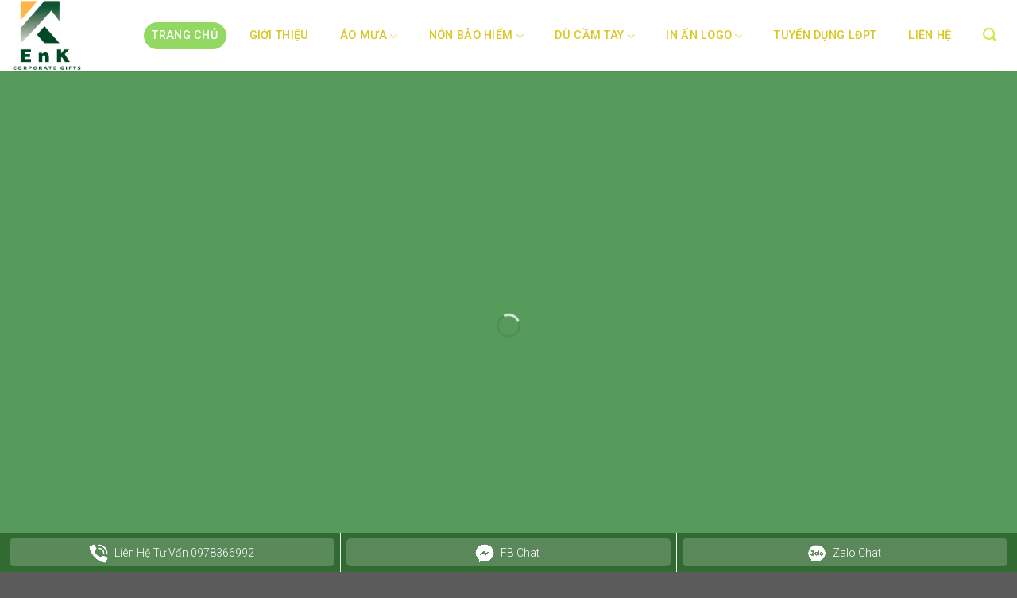

--- FILE ---
content_type: text/html; charset=UTF-8
request_url: https://sanxuataomua.info/
body_size: 34598
content:
<!DOCTYPE html>
<!--[if IE 9 ]> <html lang="vi" class="ie9 loading-site no-js"> <![endif]-->
<!--[if IE 8 ]> <html lang="vi" class="ie8 loading-site no-js"> <![endif]-->
<!--[if (gte IE 9)|!(IE)]><!--><html lang="vi" class="loading-site no-js"> <!--<![endif]-->
<head>
<script data-rocketlazyloadscript='https://pagead2.googlesyndication.com/pagead/js/adsbygoogle.js?client=ca-pub-5737931504496468' async 
     crossorigin="anonymous"></script>
	<meta charset="UTF-8" />
	<link rel="profile" href="https://gmpg.org/xfn/11" />
	<link rel="pingback" href="https://sanxuataomua.info/xmlrpc.php" />

					
				
<title>Sản xuất áo mưa</title><link rel="stylesheet" href="https://sanxuataomua.info/wp-content/cache/min/1/777d4c5b3a33affa80a09315f6ea42de.css" media="all" data-minify="1" />
<meta name='robots' content='max-image-preview:large' />
<meta name="viewport" content="width=device-width, initial-scale=1, maximum-scale=1" /><link rel='dns-prefetch' href='//fonts.googleapis.com' />
<link href='https://fonts.gstatic.com' crossorigin rel='preconnect' />
<link rel="alternate" type="application/rss+xml" title="Dòng thông tin Sản xuất áo mưa &raquo;" href="https://sanxuataomua.info/feed/" />
<link rel="alternate" type="application/rss+xml" title="Dòng phản hồi Sản xuất áo mưa &raquo;" href="https://sanxuataomua.info/comments/feed/" />
<style type="text/css">
img.wp-smiley,
img.emoji {
	display: inline !important;
	border: none !important;
	box-shadow: none !important;
	height: 1em !important;
	width: 1em !important;
	margin: 0 0.07em !important;
	vertical-align: -0.1em !important;
	background: none !important;
	padding: 0 !important;
}
</style>
	<style id='wp-block-library-inline-css' type='text/css'>
:root{--wp-admin-theme-color:#007cba;--wp-admin-theme-color--rgb:0,124,186;--wp-admin-theme-color-darker-10:#006ba1;--wp-admin-theme-color-darker-10--rgb:0,107,161;--wp-admin-theme-color-darker-20:#005a87;--wp-admin-theme-color-darker-20--rgb:0,90,135;--wp-admin-border-width-focus:2px}@media (-webkit-min-device-pixel-ratio:2),(min-resolution:192dpi){:root{--wp-admin-border-width-focus:1.5px}}:root{--wp--preset--font-size--normal:16px;--wp--preset--font-size--huge:42px}:root .has-very-light-gray-background-color{background-color:#eee}:root .has-very-dark-gray-background-color{background-color:#313131}:root .has-very-light-gray-color{color:#eee}:root .has-very-dark-gray-color{color:#313131}:root .has-vivid-green-cyan-to-vivid-cyan-blue-gradient-background{background:linear-gradient(135deg,#00d084,#0693e3)}:root .has-purple-crush-gradient-background{background:linear-gradient(135deg,#34e2e4,#4721fb 50%,#ab1dfe)}:root .has-hazy-dawn-gradient-background{background:linear-gradient(135deg,#faaca8,#dad0ec)}:root .has-subdued-olive-gradient-background{background:linear-gradient(135deg,#fafae1,#67a671)}:root .has-atomic-cream-gradient-background{background:linear-gradient(135deg,#fdd79a,#004a59)}:root .has-nightshade-gradient-background{background:linear-gradient(135deg,#330968,#31cdcf)}:root .has-midnight-gradient-background{background:linear-gradient(135deg,#020381,#2874fc)}.has-regular-font-size{font-size:1em}.has-larger-font-size{font-size:2.625em}.has-normal-font-size{font-size:var(--wp--preset--font-size--normal)}.has-huge-font-size{font-size:var(--wp--preset--font-size--huge)}.has-text-align-center{text-align:center}.has-text-align-left{text-align:left}.has-text-align-right{text-align:right}#end-resizable-editor-section{display:none}.aligncenter{clear:both}.items-justified-left{justify-content:flex-start}.items-justified-center{justify-content:center}.items-justified-right{justify-content:flex-end}.items-justified-space-between{justify-content:space-between}.screen-reader-text{border:0;clip:rect(1px,1px,1px,1px);-webkit-clip-path:inset(50%);clip-path:inset(50%);height:1px;margin:-1px;overflow:hidden;padding:0;position:absolute;width:1px;word-wrap:normal!important}.screen-reader-text:focus{background-color:#ddd;clip:auto!important;-webkit-clip-path:none;clip-path:none;color:#444;display:block;font-size:1em;height:auto;left:5px;line-height:normal;padding:15px 23px 14px;text-decoration:none;top:5px;width:auto;z-index:100000}html :where(img[class*=wp-image-]){height:auto;max-width:100%}
</style>

<style id='woocommerce-inline-inline-css' type='text/css'>
.woocommerce form .form-row .required { visibility: visible; }
</style>


<style id='flatsome-main-inline-css' type='text/css'>
@font-face {
				font-family: "fl-icons";
				font-display: block;
				src: url(https://sanxuataomua.info/wp-content/themes/flatsome/assets/css/icons/fl-icons.eot?v=3.14.3);
				src:
					url(https://sanxuataomua.info/wp-content/themes/flatsome/assets/css/icons/fl-icons.eot#iefix?v=3.14.3) format("embedded-opentype"),
					url(https://sanxuataomua.info/wp-content/themes/flatsome/assets/css/icons/fl-icons.woff2?v=3.14.3) format("woff2"),
					url(https://sanxuataomua.info/wp-content/themes/flatsome/assets/css/icons/fl-icons.ttf?v=3.14.3) format("truetype"),
					url(https://sanxuataomua.info/wp-content/themes/flatsome/assets/css/icons/fl-icons.woff?v=3.14.3) format("woff"),
					url(https://sanxuataomua.info/wp-content/themes/flatsome/assets/css/icons/fl-icons.svg?v=3.14.3#fl-icons) format("svg");
			}
</style>


<link rel='stylesheet' id='flatsome-googlefonts-css'  href='//fonts.googleapis.com/css?family=Roboto%3Aregular%2C300%2C300%2C500%7CDancing+Script%3Aregular%2C400&#038;display=swap&#038;ver=3.9' type='text/css' media='all' />
<style id='rocket-lazyload-inline-css' type='text/css'>
.rll-youtube-player{position:relative;padding-bottom:56.23%;height:0;overflow:hidden;max-width:100%;}.rll-youtube-player iframe{position:absolute;top:0;left:0;width:100%;height:100%;z-index:100;background:0 0}.rll-youtube-player img{bottom:0;display:block;left:0;margin:auto;max-width:100%;width:100%;position:absolute;right:0;top:0;border:none;height:auto;cursor:pointer;-webkit-transition:.4s all;-moz-transition:.4s all;transition:.4s all}.rll-youtube-player img:hover{-webkit-filter:brightness(75%)}.rll-youtube-player .play{height:72px;width:72px;left:50%;top:50%;margin-left:-36px;margin-top:-36px;position:absolute;background:url(https://sanxuataomua.info/wp-content/plugins/wp-rocket/assets/img/youtube.png) no-repeat;cursor:pointer}
</style>
<script type='text/javascript' src='https://sanxuataomua.info/wp-includes/js/jquery/jquery.min.js?ver=3.6.0' id='jquery-core-js' defer></script>

<link rel="https://api.w.org/" href="https://sanxuataomua.info/wp-json/" /><link rel="alternate" type="application/json" href="https://sanxuataomua.info/wp-json/wp/v2/pages/2108" /><link rel="EditURI" type="application/rsd+xml" title="RSD" href="https://sanxuataomua.info/xmlrpc.php?rsd" />
<link rel="wlwmanifest" type="application/wlwmanifest+xml" href="https://sanxuataomua.info/wp-includes/wlwmanifest.xml" /> 
<meta name="generator" content="WordPress 5.9.12" />
<meta name="generator" content="WooCommerce 6.3.1" />
<link rel="canonical" href="https://sanxuataomua.info/" />
<link rel='shortlink' href='https://sanxuataomua.info/' />
<style>.bg{opacity: 0; transition: opacity 1s; -webkit-transition: opacity 1s;} .bg-loaded{opacity: 1;}</style><!--[if IE]><link rel="stylesheet" type="text/css" href="https://sanxuataomua.info/wp-content/themes/flatsome/assets/css/ie-fallback.css"><script src="//cdnjs.cloudflare.com/ajax/libs/html5shiv/3.6.1/html5shiv.js"></script><script>var head = document.getElementsByTagName('head')[0],style = document.createElement('style');style.type = 'text/css';style.styleSheet.cssText = ':before,:after{content:none !important';head.appendChild(style);setTimeout(function(){head.removeChild(style);}, 0);</script><script src="https://sanxuataomua.info/wp-content/themes/flatsome/assets/libs/ie-flexibility.js"></script><![endif]-->

<!-- Google Tag Manager -->
<script data-rocketlazyloadscript='[data-uri]' ></script>
<!-- End Google Tag Manager -->	<noscript><style>.woocommerce-product-gallery{ opacity: 1 !important; }</style></noscript>
	<link rel="icon" href="https://sanxuataomua.info/wp-content/uploads/2023/09/Logo_EnK-removebg-preview-100x100.png" sizes="32x32" />
<link rel="icon" href="https://sanxuataomua.info/wp-content/uploads/2023/09/Logo_EnK-removebg-preview-280x280.png" sizes="192x192" />
<link rel="apple-touch-icon" href="https://sanxuataomua.info/wp-content/uploads/2023/09/Logo_EnK-removebg-preview-280x280.png" />
<meta name="msapplication-TileImage" content="https://sanxuataomua.info/wp-content/uploads/2023/09/Logo_EnK-removebg-preview-280x280.png" />
<style id="custom-css" type="text/css">:root {--primary-color: #316b31;}.full-width .ubermenu-nav, .container, .row{max-width: 1270px}.row.row-collapse{max-width: 1240px}.row.row-small{max-width: 1262.5px}.row.row-large{max-width: 1300px}.sticky-add-to-cart--active, #wrapper,#main,#main.dark{background-color: #dbf0d0}.header-main{height: 90px}#logo img{max-height: 90px}#logo{width:95px;}.header-top{min-height: 34px}.transparent .header-main{height: 30px}.transparent #logo img{max-height: 30px}.has-transparent + .page-title:first-of-type,.has-transparent + #main > .page-title,.has-transparent + #main > div > .page-title,.has-transparent + #main .page-header-wrapper:first-of-type .page-title{padding-top: 30px;}.transparent .header-wrapper{background-color: rgba(129,215,66,0.47)!important;}.transparent .top-divider{display: none;}.header.show-on-scroll,.stuck .header-main{height:70px!important}.stuck #logo img{max-height: 70px!important}.search-form{ width: 31%;}.header-bg-color, .header-wrapper {background-color: rgba(255,255,255,0.9)}.header-bg-image {background-image: url('https://quatanghaika.vn/wp-content/uploads/2023/03/banner-du-cam-tay-scaled.jpg');}.header-bg-image {background-repeat: repeat;}.header-bottom {background-color: #f1f1f1}.header-main .nav > li > a{line-height: 34px }.stuck .header-main .nav > li > a{line-height: 50px }.header-bottom-nav > li > a{line-height: 16px }@media (max-width: 549px) {.header-main{height: 70px}#logo img{max-height: 70px}}/* Color */.accordion-title.active, .has-icon-bg .icon .icon-inner,.logo a, .primary.is-underline, .primary.is-link, .badge-outline .badge-inner, .nav-outline > li.active> a,.nav-outline >li.active > a, .cart-icon strong,[data-color='primary'], .is-outline.primary{color: #316b31;}/* Color !important */[data-text-color="primary"]{color: #316b31!important;}/* Background Color */[data-text-bg="primary"]{background-color: #316b31;}/* Background */.scroll-to-bullets a,.featured-title, .label-new.menu-item > a:after, .nav-pagination > li > .current,.nav-pagination > li > span:hover,.nav-pagination > li > a:hover,.has-hover:hover .badge-outline .badge-inner,button[type="submit"], .button.wc-forward:not(.checkout):not(.checkout-button), .button.submit-button, .button.primary:not(.is-outline),.featured-table .title,.is-outline:hover, .has-icon:hover .icon-label,.nav-dropdown-bold .nav-column li > a:hover, .nav-dropdown.nav-dropdown-bold > li > a:hover, .nav-dropdown-bold.dark .nav-column li > a:hover, .nav-dropdown.nav-dropdown-bold.dark > li > a:hover, .is-outline:hover, .tagcloud a:hover,.grid-tools a, input[type='submit']:not(.is-form), .box-badge:hover .box-text, input.button.alt,.nav-box > li > a:hover,.nav-box > li.active > a,.nav-pills > li.active > a ,.current-dropdown .cart-icon strong, .cart-icon:hover strong, .nav-line-bottom > li > a:before, .nav-line-grow > li > a:before, .nav-line > li > a:before,.banner, .header-top, .slider-nav-circle .flickity-prev-next-button:hover svg, .slider-nav-circle .flickity-prev-next-button:hover .arrow, .primary.is-outline:hover, .button.primary:not(.is-outline), input[type='submit'].primary, input[type='submit'].primary, input[type='reset'].button, input[type='button'].primary, .badge-inner{background-color: #316b31;}/* Border */.nav-vertical.nav-tabs > li.active > a,.scroll-to-bullets a.active,.nav-pagination > li > .current,.nav-pagination > li > span:hover,.nav-pagination > li > a:hover,.has-hover:hover .badge-outline .badge-inner,.accordion-title.active,.featured-table,.is-outline:hover, .tagcloud a:hover,blockquote, .has-border, .cart-icon strong:after,.cart-icon strong,.blockUI:before, .processing:before,.loading-spin, .slider-nav-circle .flickity-prev-next-button:hover svg, .slider-nav-circle .flickity-prev-next-button:hover .arrow, .primary.is-outline:hover{border-color: #316b31}.nav-tabs > li.active > a{border-top-color: #316b31}.widget_shopping_cart_content .blockUI.blockOverlay:before { border-left-color: #316b31 }.woocommerce-checkout-review-order .blockUI.blockOverlay:before { border-left-color: #316b31 }/* Fill */.slider .flickity-prev-next-button:hover svg,.slider .flickity-prev-next-button:hover .arrow{fill: #316b31;}body{font-size: 100%;}@media screen and (max-width: 549px){body{font-size: 100%;}}body{font-family:"Roboto", sans-serif}body{font-weight: 300}body{color: #045c27}.nav > li > a {font-family:"Roboto", sans-serif;}.mobile-sidebar-levels-2 .nav > li > ul > li > a {font-family:"Roboto", sans-serif;}.nav > li > a {font-weight: 500;}.mobile-sidebar-levels-2 .nav > li > ul > li > a {font-weight: 500;}h1,h2,h3,h4,h5,h6,.heading-font, .off-canvas-center .nav-sidebar.nav-vertical > li > a{font-family: "Roboto", sans-serif;}h1,h2,h3,h4,h5,h6,.heading-font,.banner h1,.banner h2{font-weight: 300;}h1,h2,h3,h4,h5,h6,.heading-font{color: #095c31;}.alt-font{font-family: "Dancing Script", sans-serif;}.alt-font{font-weight: 400!important;}.header:not(.transparent) .header-nav-main.nav > li > a {color: #dac724;}.header:not(.transparent) .header-nav-main.nav > li > a:hover,.header:not(.transparent) .header-nav-main.nav > li.active > a,.header:not(.transparent) .header-nav-main.nav > li.current > a,.header:not(.transparent) .header-nav-main.nav > li > a.active,.header:not(.transparent) .header-nav-main.nav > li > a.current{color: rgba(95,197,21,0.67);}.header-nav-main.nav-line-bottom > li > a:before,.header-nav-main.nav-line-grow > li > a:before,.header-nav-main.nav-line > li > a:before,.header-nav-main.nav-box > li > a:hover,.header-nav-main.nav-box > li.active > a,.header-nav-main.nav-pills > li > a:hover,.header-nav-main.nav-pills > li.active > a{color:#FFF!important;background-color: rgba(95,197,21,0.67);}a{color: #1a4abb;}.is-divider{background-color: #d62a1d;}.shop-page-title.featured-title .title-overlay{background-color: #2926ef;}.current .breadcrumb-step, [data-icon-label]:after, .button#place_order,.button.checkout,.checkout-button,.single_add_to_cart_button.button{background-color: #0634ca!important }@media screen and (min-width: 550px){.products .box-vertical .box-image{min-width: 247px!important;width: 247px!important;}}.header-main .social-icons,.header-main .cart-icon strong,.header-main .menu-title,.header-main .header-button > .button.is-outline,.header-main .nav > li > a > i:not(.icon-angle-down){color: #dae547!important;}.header-main .header-button > .button.is-outline,.header-main .cart-icon strong:after,.header-main .cart-icon strong{border-color: #dae547!important;}.header-main .header-button > .button:not(.is-outline){background-color: #dae547!important;}.header-main .current-dropdown .cart-icon strong,.header-main .header-button > .button:hover,.header-main .header-button > .button:hover i,.header-main .header-button > .button:hover span{color:#FFF!important;}.header-main .menu-title:hover,.header-main .social-icons a:hover,.header-main .header-button > .button.is-outline:hover,.header-main .nav > li > a:hover > i:not(.icon-angle-down){color: #f7ce02!important;}.header-main .current-dropdown .cart-icon strong,.header-main .header-button > .button:hover{background-color: #f7ce02!important;}.header-main .current-dropdown .cart-icon strong:after,.header-main .current-dropdown .cart-icon strong,.header-main .header-button > .button:hover{border-color: #f7ce02!important;}/* Custom CSS */a#top-link {margin-bottom: 30px;}/*---box chat footer----*/.boxlienhe {background-color: #316b31;position: fixed;bottom: 0px;width: 100%;z-index: 99;}.large-4.medium-4.small-4.col {text-align: center;margin-bottom: -15px;padding-top: 15px;}.large-4.medium-4.small-4.col a {color: #fff;}.large-4.medium-4.small-4.col.cot2 {border-left: 1px solid #fff;border-right: 1px solid #fff;}.cusboxchatft {background-color: hsla(0,0%,100%,.2);padding: 5px 0px;border-radius: 5px;margin: -8px;}.cusboxchatft:hover {background-color: rgba(27,27,27,.2);}.cusboximg {width: 50%;display: inline;padding-right: 3px;}.cusboxtext {width: 50%;display: inline;font-size: 14px;padding-left: 3px;}img.hieuungmess {animation: shake 1.5s;animation-iteration-count: infinite;}@keyframes shake {0% {transform: scaleX(1);}10%, 20% {transform: scale3d(.9,.9,.9) rotate(-3deg);}30%, 50%, 70%, 90% {transform: scale3d(1.3,1.3,1.3) rotate(3deg);}0%, 60%, 80% {transform: scale3d(1.3,1.3,1.3) rotate(-3deg);}100% {transform: scaleX(1);}}/*-----end box chat footer---------*//* Custom CSS Mobile */@media (max-width: 549px){/*---box chat footer mb--*/.anmobile{display: none;}img.hieuungmess{width:12px;}.cusboxchatft { background-color:#316b31;margin: -15px;border-radius: 5px;}.cusboximg {width: 100%;display: block;padding-right: 0px;}.cusboxtext {width: 100%;display: block;font-size: 10px;padding-left: 0px;margin: -2px 0px;}.large-4.medium-4.small-4.col {font-size: 10px;}}.label-new.menu-item > a:after{content:"New";}.label-hot.menu-item > a:after{content:"Hot";}.label-sale.menu-item > a:after{content:"Sale";}.label-popular.menu-item > a:after{content:"Popular";}</style><noscript><style id="rocket-lazyload-nojs-css">.rll-youtube-player, [data-lazy-src]{display:none !important;}</style></noscript>	
	<!-- Google Tag Manager -->
<script data-rocketlazyloadscript='[data-uri]' ></script>
<!-- End Google Tag Manager -->
	
	<!-- Google Tag Manager (noscript) -->
<noscript><iframe src="https://www.googletagmanager.com/ns.html?id=GTM-M8D95KBB"
height="0" width="0" style="display:none;visibility:hidden"></iframe></noscript>
<!-- End Google Tag Manager (noscript) -->
	
	
</head>

<body data-rsssl=1 class="home page-template page-template-page-blank page-template-page-blank-php page page-id-2108 theme-flatsome woocommerce-no-js lightbox nav-dropdown-has-arrow nav-dropdown-has-shadow nav-dropdown-has-border">

<!-- Google Tag Manager (noscript) -->
<noscript><iframe src="https://www.googletagmanager.com/ns.html?id=GTM-WFVHLSTQ"
height="0" width="0" style="display:none;visibility:hidden"></iframe></noscript>
<!-- End Google Tag Manager (noscript) --><svg xmlns="http://www.w3.org/2000/svg" viewBox="0 0 0 0" width="0" height="0" focusable="false" role="none" style="visibility: hidden; position: absolute; left: -9999px; overflow: hidden;" ><defs><filter id="wp-duotone-dark-grayscale"><feColorMatrix color-interpolation-filters="sRGB" type="matrix" values=" .299 .587 .114 0 0 .299 .587 .114 0 0 .299 .587 .114 0 0 .299 .587 .114 0 0 " /><feComponentTransfer color-interpolation-filters="sRGB" ><feFuncR type="table" tableValues="0 0.49803921568627" /><feFuncG type="table" tableValues="0 0.49803921568627" /><feFuncB type="table" tableValues="0 0.49803921568627" /><feFuncA type="table" tableValues="1 1" /></feComponentTransfer><feComposite in2="SourceGraphic" operator="in" /></filter></defs></svg><svg xmlns="http://www.w3.org/2000/svg" viewBox="0 0 0 0" width="0" height="0" focusable="false" role="none" style="visibility: hidden; position: absolute; left: -9999px; overflow: hidden;" ><defs><filter id="wp-duotone-grayscale"><feColorMatrix color-interpolation-filters="sRGB" type="matrix" values=" .299 .587 .114 0 0 .299 .587 .114 0 0 .299 .587 .114 0 0 .299 .587 .114 0 0 " /><feComponentTransfer color-interpolation-filters="sRGB" ><feFuncR type="table" tableValues="0 1" /><feFuncG type="table" tableValues="0 1" /><feFuncB type="table" tableValues="0 1" /><feFuncA type="table" tableValues="1 1" /></feComponentTransfer><feComposite in2="SourceGraphic" operator="in" /></filter></defs></svg><svg xmlns="http://www.w3.org/2000/svg" viewBox="0 0 0 0" width="0" height="0" focusable="false" role="none" style="visibility: hidden; position: absolute; left: -9999px; overflow: hidden;" ><defs><filter id="wp-duotone-purple-yellow"><feColorMatrix color-interpolation-filters="sRGB" type="matrix" values=" .299 .587 .114 0 0 .299 .587 .114 0 0 .299 .587 .114 0 0 .299 .587 .114 0 0 " /><feComponentTransfer color-interpolation-filters="sRGB" ><feFuncR type="table" tableValues="0.54901960784314 0.98823529411765" /><feFuncG type="table" tableValues="0 1" /><feFuncB type="table" tableValues="0.71764705882353 0.25490196078431" /><feFuncA type="table" tableValues="1 1" /></feComponentTransfer><feComposite in2="SourceGraphic" operator="in" /></filter></defs></svg><svg xmlns="http://www.w3.org/2000/svg" viewBox="0 0 0 0" width="0" height="0" focusable="false" role="none" style="visibility: hidden; position: absolute; left: -9999px; overflow: hidden;" ><defs><filter id="wp-duotone-blue-red"><feColorMatrix color-interpolation-filters="sRGB" type="matrix" values=" .299 .587 .114 0 0 .299 .587 .114 0 0 .299 .587 .114 0 0 .299 .587 .114 0 0 " /><feComponentTransfer color-interpolation-filters="sRGB" ><feFuncR type="table" tableValues="0 1" /><feFuncG type="table" tableValues="0 0.27843137254902" /><feFuncB type="table" tableValues="0.5921568627451 0.27843137254902" /><feFuncA type="table" tableValues="1 1" /></feComponentTransfer><feComposite in2="SourceGraphic" operator="in" /></filter></defs></svg><svg xmlns="http://www.w3.org/2000/svg" viewBox="0 0 0 0" width="0" height="0" focusable="false" role="none" style="visibility: hidden; position: absolute; left: -9999px; overflow: hidden;" ><defs><filter id="wp-duotone-midnight"><feColorMatrix color-interpolation-filters="sRGB" type="matrix" values=" .299 .587 .114 0 0 .299 .587 .114 0 0 .299 .587 .114 0 0 .299 .587 .114 0 0 " /><feComponentTransfer color-interpolation-filters="sRGB" ><feFuncR type="table" tableValues="0 0" /><feFuncG type="table" tableValues="0 0.64705882352941" /><feFuncB type="table" tableValues="0 1" /><feFuncA type="table" tableValues="1 1" /></feComponentTransfer><feComposite in2="SourceGraphic" operator="in" /></filter></defs></svg><svg xmlns="http://www.w3.org/2000/svg" viewBox="0 0 0 0" width="0" height="0" focusable="false" role="none" style="visibility: hidden; position: absolute; left: -9999px; overflow: hidden;" ><defs><filter id="wp-duotone-magenta-yellow"><feColorMatrix color-interpolation-filters="sRGB" type="matrix" values=" .299 .587 .114 0 0 .299 .587 .114 0 0 .299 .587 .114 0 0 .299 .587 .114 0 0 " /><feComponentTransfer color-interpolation-filters="sRGB" ><feFuncR type="table" tableValues="0.78039215686275 1" /><feFuncG type="table" tableValues="0 0.94901960784314" /><feFuncB type="table" tableValues="0.35294117647059 0.47058823529412" /><feFuncA type="table" tableValues="1 1" /></feComponentTransfer><feComposite in2="SourceGraphic" operator="in" /></filter></defs></svg><svg xmlns="http://www.w3.org/2000/svg" viewBox="0 0 0 0" width="0" height="0" focusable="false" role="none" style="visibility: hidden; position: absolute; left: -9999px; overflow: hidden;" ><defs><filter id="wp-duotone-purple-green"><feColorMatrix color-interpolation-filters="sRGB" type="matrix" values=" .299 .587 .114 0 0 .299 .587 .114 0 0 .299 .587 .114 0 0 .299 .587 .114 0 0 " /><feComponentTransfer color-interpolation-filters="sRGB" ><feFuncR type="table" tableValues="0.65098039215686 0.40392156862745" /><feFuncG type="table" tableValues="0 1" /><feFuncB type="table" tableValues="0.44705882352941 0.4" /><feFuncA type="table" tableValues="1 1" /></feComponentTransfer><feComposite in2="SourceGraphic" operator="in" /></filter></defs></svg><svg xmlns="http://www.w3.org/2000/svg" viewBox="0 0 0 0" width="0" height="0" focusable="false" role="none" style="visibility: hidden; position: absolute; left: -9999px; overflow: hidden;" ><defs><filter id="wp-duotone-blue-orange"><feColorMatrix color-interpolation-filters="sRGB" type="matrix" values=" .299 .587 .114 0 0 .299 .587 .114 0 0 .299 .587 .114 0 0 .299 .587 .114 0 0 " /><feComponentTransfer color-interpolation-filters="sRGB" ><feFuncR type="table" tableValues="0.098039215686275 1" /><feFuncG type="table" tableValues="0 0.66274509803922" /><feFuncB type="table" tableValues="0.84705882352941 0.41960784313725" /><feFuncA type="table" tableValues="1 1" /></feComponentTransfer><feComposite in2="SourceGraphic" operator="in" /></filter></defs></svg>
<a class="skip-link screen-reader-text" href="#main">Skip to content</a>

<div id="wrapper">

	
	<header id="header" class="header header-full-width">
		<div class="header-wrapper">
			<div id="masthead" class="header-main hide-for-sticky">
      <div class="header-inner flex-row container logo-left medium-logo-center" role="navigation">

          <!-- Logo -->
          <div id="logo" class="flex-col logo">
            <!-- Header logo -->
<a href="https://sanxuataomua.info/" title="Sản xuất áo mưa" rel="home">
    <img width="95" height="90" src="data:image/svg+xml,%3Csvg%20xmlns='http://www.w3.org/2000/svg'%20viewBox='0%200%2095%2090'%3E%3C/svg%3E" class="header_logo header-logo" alt="Sản xuất áo mưa" data-lazy-src="https://sanxuataomua.info/wp-content/uploads/2023/09/Logo_EnK-removebg-preview.png"/><noscript><img width="95" height="90" src="https://sanxuataomua.info/wp-content/uploads/2023/09/Logo_EnK-removebg-preview.png" class="header_logo header-logo" alt="Sản xuất áo mưa"/></noscript><img  width="95" height="90" src="data:image/svg+xml,%3Csvg%20xmlns='http://www.w3.org/2000/svg'%20viewBox='0%200%2095%2090'%3E%3C/svg%3E" class="header-logo-dark" alt="Sản xuất áo mưa" data-lazy-src="https://sanxuataomua.info/wp-content/uploads/2023/09/Logo_EnK-removebg-preview.png"/><noscript><img  width="95" height="90" src="https://sanxuataomua.info/wp-content/uploads/2023/09/Logo_EnK-removebg-preview.png" class="header-logo-dark" alt="Sản xuất áo mưa"/></noscript></a>
          </div>

          <!-- Mobile Left Elements -->
          <div class="flex-col show-for-medium flex-left">
            <ul class="mobile-nav nav nav-left ">
              <li class="nav-icon has-icon">
  		<a href="#" data-open="#main-menu" data-pos="left" data-bg="main-menu-overlay" data-color="" class="is-small" aria-label="Menu" aria-controls="main-menu" aria-expanded="false">
		
		  <i class="icon-menu" ></i>
		  		</a>
	</li>            </ul>
          </div>

          <!-- Left Elements -->
          <div class="flex-col hide-for-medium flex-left
            flex-grow">
            <ul class="header-nav header-nav-main nav nav-left  nav-pills nav-size-medium nav-spacing-medium nav-uppercase" >
                          </ul>
          </div>

          <!-- Right Elements -->
          <div class="flex-col hide-for-medium flex-right">
            <ul class="header-nav header-nav-main nav nav-right  nav-pills nav-size-medium nav-spacing-medium nav-uppercase">
              <li id="menu-item-2409" class="menu-item menu-item-type-post_type menu-item-object-page menu-item-home current-menu-item page_item page-item-2108 current_page_item menu-item-2409 active menu-item-design-default"><a href="https://sanxuataomua.info/" aria-current="page" class="nav-top-link">Trang Chủ</a></li>
<li id="menu-item-1620" class="menu-item menu-item-type-post_type menu-item-object-page menu-item-1620 menu-item-design-default"><a href="https://sanxuataomua.info/gioi-thieu/" class="nav-top-link">Giới thiệu</a></li>
<li id="menu-item-2403" class="menu-item menu-item-type-taxonomy menu-item-object-product_cat menu-item-has-children menu-item-2403 menu-item-design-default has-dropdown"><a href="https://sanxuataomua.info/danh-muc/ao-mua/" class="nav-top-link">Áo mưa<i class="icon-angle-down" ></i></a>
<ul class="sub-menu nav-dropdown nav-dropdown-default">
	<li id="menu-item-2257" class="menu-item menu-item-type-taxonomy menu-item-object-product_cat menu-item-2257"><a href="https://sanxuataomua.info/danh-muc/ao-mua/ao-mua-quang-cao/">Áo mưa Quảng cáo-Doanh nghiệp</a></li>
	<li id="menu-item-2258" class="menu-item menu-item-type-taxonomy menu-item-object-product_cat menu-item-2258"><a href="https://sanxuataomua.info/danh-muc/ao-mua/ao-mua-bit/">Áo mưa Bít-Măng tô</a></li>
	<li id="menu-item-2407" class="menu-item menu-item-type-taxonomy menu-item-object-product_cat menu-item-2407"><a href="https://sanxuataomua.info/danh-muc/ao-mua/ao-mua-bo/">Áo mưa Bộ</a></li>
	<li id="menu-item-2408" class="menu-item menu-item-type-taxonomy menu-item-object-product_cat menu-item-2408"><a href="https://sanxuataomua.info/danh-muc/ao-mua/ao-mua-tre-em/">Áo mưa Trẻ em</a></li>
	<li id="menu-item-2306" class="menu-item menu-item-type-taxonomy menu-item-object-product_cat menu-item-2306"><a href="https://sanxuataomua.info/danh-muc/ao-mua/ao-mua-xuat-khau/">Áo mưa xuất khẩu</a></li>
</ul>
</li>
<li id="menu-item-2404" class="menu-item menu-item-type-taxonomy menu-item-object-product_cat menu-item-has-children menu-item-2404 menu-item-design-default has-dropdown"><a href="https://sanxuataomua.info/danh-muc/non/" class="nav-top-link">Nón Bảo Hiểm<i class="icon-angle-down" ></i></a>
<ul class="sub-menu nav-dropdown nav-dropdown-default">
	<li id="menu-item-2260" class="menu-item menu-item-type-taxonomy menu-item-object-product_cat menu-item-2260"><a href="https://sanxuataomua.info/danh-muc/non/non-bao-hiem-tre-em/">Nón bảo hiểm trẻ em</a></li>
	<li id="menu-item-2267" class="menu-item menu-item-type-taxonomy menu-item-object-product_cat menu-item-2267"><a href="https://sanxuataomua.info/danh-muc/non/non-bao-hiem-full-face/">Nón bảo hiểm Full Face</a></li>
	<li id="menu-item-2333" class="menu-item menu-item-type-taxonomy menu-item-object-product_cat menu-item-2333"><a href="https://sanxuataomua.info/danh-muc/non/non-bao-hiem-34-dau/">Nón bảo hiểm 3/4 đầu</a></li>
</ul>
</li>
<li id="menu-item-2405" class="menu-item menu-item-type-taxonomy menu-item-object-product_cat menu-item-has-children menu-item-2405 menu-item-design-default has-dropdown"><a href="https://sanxuataomua.info/danh-muc/du/" class="nav-top-link">Dù cầm tay<i class="icon-angle-down" ></i></a>
<ul class="sub-menu nav-dropdown nav-dropdown-default">
	<li id="menu-item-2259" class="menu-item menu-item-type-taxonomy menu-item-object-product_cat menu-item-2259"><a href="https://sanxuataomua.info/danh-muc/du/du-thang/">Dù thẳng</a></li>
	<li id="menu-item-2261" class="menu-item menu-item-type-taxonomy menu-item-object-product_cat menu-item-2261"><a href="https://sanxuataomua.info/danh-muc/du/du-gap-nguoc-du-oto/">Dù gấp ngược &#8211; Dù oto</a></li>
	<li id="menu-item-2262" class="menu-item menu-item-type-taxonomy menu-item-object-product_cat menu-item-2262"><a href="https://sanxuataomua.info/danh-muc/du/du-2-tang/">Dù 2 tầng</a></li>
	<li id="menu-item-2263" class="menu-item menu-item-type-taxonomy menu-item-object-product_cat menu-item-2263"><a href="https://sanxuataomua.info/danh-muc/du/du-gap-3/">Dù gấp 2 &#8211; gấp 3</a></li>
</ul>
</li>
<li id="menu-item-2217" class="menu-item menu-item-type-taxonomy menu-item-object-product_cat menu-item-has-children menu-item-2217 menu-item-design-default has-dropdown"><a href="https://sanxuataomua.info/danh-muc/in-an-theo-yeu-cau/" class="nav-top-link">In ấn logo<i class="icon-angle-down" ></i></a>
<ul class="sub-menu nav-dropdown nav-dropdown-default">
	<li id="menu-item-2264" class="menu-item menu-item-type-taxonomy menu-item-object-product_cat menu-item-2264"><a href="https://sanxuataomua.info/danh-muc/in-an-theo-yeu-cau/">In ấn theo yêu cầu</a></li>
	<li id="menu-item-2265" class="menu-item menu-item-type-taxonomy menu-item-object-product_cat menu-item-2265"><a href="https://sanxuataomua.info/danh-muc/in-an-theo-yeu-cau/in-ao-mua/">In áo mưa</a></li>
	<li id="menu-item-2266" class="menu-item menu-item-type-taxonomy menu-item-object-product_cat menu-item-2266"><a href="https://sanxuataomua.info/danh-muc/in-an-theo-yeu-cau/in-an-non-bao-hiem/">In ấn Mũ bảo hiểm</a></li>
	<li id="menu-item-2268" class="menu-item menu-item-type-taxonomy menu-item-object-product_cat menu-item-2268"><a href="https://sanxuataomua.info/danh-muc/in-an-theo-yeu-cau/in-an-tren-tui-nhua-tui-niem-phong/">In ấn trên túi nhựa &#8211; túi niêm phong</a></li>
</ul>
</li>
<li id="menu-item-2216" class="menu-item menu-item-type-taxonomy menu-item-object-category menu-item-2216 menu-item-design-default"><a href="https://sanxuataomua.info/category/tin-tuc/" class="nav-top-link">Tuyển dụng LĐPT</a></li>
<li id="menu-item-2406" class="menu-item menu-item-type-post_type menu-item-object-page menu-item-2406 menu-item-design-default"><a href="https://sanxuataomua.info/lien-he/" class="nav-top-link">Liên hệ</a></li>
<li class="header-search header-search-dropdown has-icon has-dropdown menu-item-has-children">
		<a href="#" aria-label="Tìm kiếm" class="is-small"><i class="icon-search" ></i></a>
		<ul class="nav-dropdown nav-dropdown-default">
	 	<li class="header-search-form search-form html relative has-icon">
	<div class="header-search-form-wrapper">
		<div class="searchform-wrapper ux-search-box relative form-flat is-normal"><form role="search" method="get" class="searchform" action="https://sanxuataomua.info/">
	<div class="flex-row relative">
						<div class="flex-col flex-grow">
			<label class="screen-reader-text" for="woocommerce-product-search-field-0">Tìm kiếm:</label>
			<input type="search" id="woocommerce-product-search-field-0" class="search-field mb-0" placeholder="Tìm kiếm&hellip;" value="" name="s" />
			<input type="hidden" name="post_type" value="product" />
					</div>
		<div class="flex-col">
			<button type="submit" value="Tìm kiếm" class="ux-search-submit submit-button secondary button icon mb-0" aria-label="Submit">
				<i class="icon-search" ></i>			</button>
		</div>
	</div>
	<div class="live-search-results text-left z-top"></div>
</form>
</div>	</div>
</li>	</ul>
</li>
            </ul>
          </div>

          <!-- Mobile Right Elements -->
          <div class="flex-col show-for-medium flex-right">
            <ul class="mobile-nav nav nav-right ">
                          </ul>
          </div>

      </div>
     
            <div class="container"><div class="top-divider full-width"></div></div>
      </div>
<div class="header-bg-container fill"><div class="header-bg-image fill"></div><div class="header-bg-color fill"></div></div>		</div>
	</header>

	
	<main id="main" class="">


<div id="content" role="main" class="content-area">

		
				<section class="section" id="section_1520167118">
		<div class="bg section-bg fill bg-fill  bg-loaded" >

			
			
			

		</div>

		<div class="section-content relative">
			
<div class="slider-wrapper relative" id="slider-14315005" >
    <div class="slider slider-nav-circle slider-nav-large slider-nav-light slider-style-normal"
        data-flickity-options='{
            "cellAlign": "center",
            "imagesLoaded": true,
            "lazyLoad": 1,
            "freeScroll": false,
            "wrapAround": true,
            "autoPlay": 6000,
            "pauseAutoPlayOnHover" : true,
            "prevNextButtons": true,
            "contain" : true,
            "adaptiveHeight" : true,
            "dragThreshold" : 10,
            "percentPosition": true,
            "pageDots": true,
            "rightToLeft": false,
            "draggable": true,
            "selectedAttraction": 0.1,
            "parallax" : 0,
            "friction": 0.6        }'
        >
        
	<div class="img has-hover x md-x lg-x y md-y lg-y" id="image_1430322637">
								<div class="img-inner image-cover dark" style="padding-top:44%;">
			<img width="1536" height="671" src="data:image/svg+xml,%3Csvg%20xmlns='http://www.w3.org/2000/svg'%20viewBox='0%200%201536%20671'%3E%3C/svg%3E" class="attachment-original size-original" alt="" data-lazy-srcset="https://sanxuataomua.info/wp-content/uploads/2023/10/Banner-1-enk.jpg 1536w, https://sanxuataomua.info/wp-content/uploads/2023/10/Banner-1-enk-768x336.jpg 768w, https://sanxuataomua.info/wp-content/uploads/2023/10/Banner-1-enk-510x223.jpg 510w" data-lazy-sizes="(max-width: 1536px) 100vw, 1536px" data-lazy-src="https://sanxuataomua.info/wp-content/uploads/2023/10/Banner-1-enk.jpg" /><noscript><img width="1536" height="671" src="https://sanxuataomua.info/wp-content/uploads/2023/10/Banner-1-enk.jpg" class="attachment-original size-original" alt="" srcset="https://sanxuataomua.info/wp-content/uploads/2023/10/Banner-1-enk.jpg 1536w, https://sanxuataomua.info/wp-content/uploads/2023/10/Banner-1-enk-768x336.jpg 768w, https://sanxuataomua.info/wp-content/uploads/2023/10/Banner-1-enk-510x223.jpg 510w" sizes="(max-width: 1536px) 100vw, 1536px" /></noscript>						
					</div>
								
<style>
#image_1430322637 {
  width: 100%;
}
</style>
	</div>
	
	<div class="img has-hover x md-x lg-x y md-y lg-y" id="image_1840114704">
				<div data-parallax-fade="true" data-parallax="-1">				<div class="img-inner dark" >
			<img width="800" height="400" src="data:image/svg+xml,%3Csvg%20xmlns='http://www.w3.org/2000/svg'%20viewBox='0%200%20800%20400'%3E%3C/svg%3E" class="attachment-medium size-medium" alt="" data-lazy-src="https://sanxuataomua.info/wp-content/uploads/2023/10/banner-AM-EnK-800x400.jpg" /><noscript><img width="800" height="400" src="https://sanxuataomua.info/wp-content/uploads/2023/10/banner-AM-EnK-800x400.jpg" class="attachment-medium size-medium" alt="" /></noscript>						
					</div>
				</div>				
<style>
#image_1840114704 {
  width: 100%;
}
</style>
	</div>
	
	<div class="img has-hover x md-x lg-x y md-y lg-y" id="image_1559898101">
								<div class="img-inner dark" >
			<img width="2560" height="1075" src="data:image/svg+xml,%3Csvg%20xmlns='http://www.w3.org/2000/svg'%20viewBox='0%200%202560%201075'%3E%3C/svg%3E" class="attachment-original size-original" alt="" data-lazy-srcset="https://sanxuataomua.info/wp-content/uploads/2023/03/banner-ao-mua-scaled.jpg 2560w, https://sanxuataomua.info/wp-content/uploads/2023/03/banner-ao-mua-768x322.jpg 768w, https://sanxuataomua.info/wp-content/uploads/2023/03/banner-ao-mua-1536x645.jpg 1536w, https://sanxuataomua.info/wp-content/uploads/2023/03/banner-ao-mua-2048x860.jpg 2048w, https://sanxuataomua.info/wp-content/uploads/2023/03/banner-ao-mua-510x214.jpg 510w" data-lazy-sizes="(max-width: 2560px) 100vw, 2560px" data-lazy-src="https://sanxuataomua.info/wp-content/uploads/2023/03/banner-ao-mua-scaled.jpg" /><noscript><img width="2560" height="1075" src="https://sanxuataomua.info/wp-content/uploads/2023/03/banner-ao-mua-scaled.jpg" class="attachment-original size-original" alt="" srcset="https://sanxuataomua.info/wp-content/uploads/2023/03/banner-ao-mua-scaled.jpg 2560w, https://sanxuataomua.info/wp-content/uploads/2023/03/banner-ao-mua-768x322.jpg 768w, https://sanxuataomua.info/wp-content/uploads/2023/03/banner-ao-mua-1536x645.jpg 1536w, https://sanxuataomua.info/wp-content/uploads/2023/03/banner-ao-mua-2048x860.jpg 2048w, https://sanxuataomua.info/wp-content/uploads/2023/03/banner-ao-mua-510x214.jpg 510w" sizes="(max-width: 2560px) 100vw, 2560px" /></noscript>						
					</div>
								
<style>
#image_1559898101 {
  width: 100%;
}
</style>
	</div>
	
	<div class="img has-hover x md-x lg-x y md-y lg-y" id="image_68770770">
								<div class="img-inner dark" >
			<img width="2560" height="834" src="data:image/svg+xml,%3Csvg%20xmlns='http://www.w3.org/2000/svg'%20viewBox='0%200%202560%20834'%3E%3C/svg%3E" class="attachment-original size-original" alt="" data-lazy-srcset="https://sanxuataomua.info/wp-content/uploads/2023/03/banner-ao-mua-1-scaled.jpg 2560w, https://sanxuataomua.info/wp-content/uploads/2023/03/banner-ao-mua-1-768x250.jpg 768w, https://sanxuataomua.info/wp-content/uploads/2023/03/banner-ao-mua-1-1536x501.jpg 1536w, https://sanxuataomua.info/wp-content/uploads/2023/03/banner-ao-mua-1-2048x667.jpg 2048w, https://sanxuataomua.info/wp-content/uploads/2023/03/banner-ao-mua-1-510x166.jpg 510w" data-lazy-sizes="(max-width: 2560px) 100vw, 2560px" data-lazy-src="https://sanxuataomua.info/wp-content/uploads/2023/03/banner-ao-mua-1-scaled.jpg" /><noscript><img width="2560" height="834" src="https://sanxuataomua.info/wp-content/uploads/2023/03/banner-ao-mua-1-scaled.jpg" class="attachment-original size-original" alt="" srcset="https://sanxuataomua.info/wp-content/uploads/2023/03/banner-ao-mua-1-scaled.jpg 2560w, https://sanxuataomua.info/wp-content/uploads/2023/03/banner-ao-mua-1-768x250.jpg 768w, https://sanxuataomua.info/wp-content/uploads/2023/03/banner-ao-mua-1-1536x501.jpg 1536w, https://sanxuataomua.info/wp-content/uploads/2023/03/banner-ao-mua-1-2048x667.jpg 2048w, https://sanxuataomua.info/wp-content/uploads/2023/03/banner-ao-mua-1-510x166.jpg 510w" sizes="(max-width: 2560px) 100vw, 2560px" /></noscript>						
					</div>
								
<style>
#image_68770770 {
  width: 7%;
}
</style>
	</div>
	
     </div>

     <div class="loading-spin dark large centered"></div>

     	</div>


		</div>

		
<style>
#section_1520167118 {
  padding-top: 0px;
  padding-bottom: 0px;
  background-color: rgba(15, 109, 28, 0.645);
}
</style>
	</section>
	
	<section class="section" id="section_888011838">
		<div class="bg section-bg fill bg-fill  bg-loaded" >

			
			
			

		</div>

		<div class="section-content relative">
			
<div class="row row-small"  id="row-1048300328">

	<div id="col-1047789983" class="col small-12 large-12"  >
				<div class="col-inner"  >
			
			
<div class="container section-title-container" ><h4 class="section-title section-title-center"><b></b><span class="section-title-main" style="font-size:150%;color:rgba(3, 83, 28, 0.837);"><i class="icon-gift" ></i>Áo mưa</span><b></b></h4></div>

  
    <div class="row  equalize-box large-columns-5 medium-columns-3 small-columns-2 row-xsmall has-shadow row-box-shadow-1-hover">
  	
	     
						            	
	            	<div class="col" >
						<div class="col-inner">
						
<div class="badge-container absolute left top z-1">
</div>
						<div class="product-small box has-hover box-bounce box-text-bottom">
							<div class="box-image" >
								<div class="" >
									<a href="https://sanxuataomua.info/san-pham/ao-mua-mang-to-day-keo/" aria-label="Áo mưa Măng tô dây kéo ">
										<img width="247" height="296" src="data:image/svg+xml,%3Csvg%20xmlns='http://www.w3.org/2000/svg'%20viewBox='0%200%20247%20296'%3E%3C/svg%3E" class="attachment-woocommerce_thumbnail size-woocommerce_thumbnail" alt="" data-lazy-src="https://sanxuataomua.info/wp-content/uploads/2022/09/MT-xanh-den1-247x296.jpg" /><noscript><img width="247" height="296" src="https://sanxuataomua.info/wp-content/uploads/2022/09/MT-xanh-den1-247x296.jpg" class="attachment-woocommerce_thumbnail size-woocommerce_thumbnail" alt="" /></noscript>									</a>
																		 								</div>
								<div class="image-tools top right show-on-hover">
											<div class="wishlist-icon">
			<button class="wishlist-button button is-outline circle icon" aria-label="Wishlist">
				<i class="icon-heart" ></i>			</button>
			<div class="wishlist-popup dark">
				
<div
	class="yith-wcwl-add-to-wishlist add-to-wishlist-2286  wishlist-fragment on-first-load"
	data-fragment-ref="2286"
	data-fragment-options="{&quot;base_url&quot;:&quot;&quot;,&quot;in_default_wishlist&quot;:false,&quot;is_single&quot;:false,&quot;show_exists&quot;:false,&quot;product_id&quot;:2286,&quot;parent_product_id&quot;:2286,&quot;product_type&quot;:&quot;simple&quot;,&quot;show_view&quot;:false,&quot;browse_wishlist_text&quot;:&quot;Browse wishlist&quot;,&quot;already_in_wishslist_text&quot;:&quot;The product is already in your wishlist!&quot;,&quot;product_added_text&quot;:&quot;Product added!&quot;,&quot;heading_icon&quot;:&quot;fa-heart-o&quot;,&quot;available_multi_wishlist&quot;:false,&quot;disable_wishlist&quot;:false,&quot;show_count&quot;:false,&quot;ajax_loading&quot;:false,&quot;loop_position&quot;:&quot;after_add_to_cart&quot;,&quot;item&quot;:&quot;add_to_wishlist&quot;}"
>
			
			<!-- ADD TO WISHLIST -->
			
<div class="yith-wcwl-add-button">
	<a
		href="?add_to_wishlist=2286&#038;_wpnonce=9733875bba"
		class="add_to_wishlist single_add_to_wishlist"
		data-product-id="2286"
		data-product-type="simple"
		data-original-product-id="2286"
		data-title="Add to wishlist"
		rel="nofollow"
	>
		<i class="yith-wcwl-icon fa fa-heart-o"></i>		<span>Add to wishlist</span>
	</a>
</div>

			<!-- COUNT TEXT -->
			
			</div>
			</div>
		</div>
										</div>
																	<div class="image-tools grid-tools text-center hide-for-small bottom hover-slide-in show-on-hover">
																			</div>
																							</div>

							<div class="box-text text-center" >
								<div class="title-wrapper"><p class="name product-title woocommerce-loop-product__title"><a href="https://sanxuataomua.info/san-pham/ao-mua-mang-to-day-keo/" class="woocommerce-LoopProduct-link woocommerce-loop-product__link">Áo mưa Măng tô dây kéo </a></p></div><div class="price-wrapper">
</div>							</div>
						</div>
						</div>
					</div>
						            
						            	
	            	<div class="col" >
						<div class="col-inner">
						
<div class="badge-container absolute left top z-1">
</div>
						<div class="product-small box has-hover box-bounce box-text-bottom">
							<div class="box-image" >
								<div class="" >
									<a href="https://sanxuataomua.info/san-pham/ao-mua-hang-gia-cong-xuat-khau-2/" aria-label="Áo mưa hàng gia công xuất khẩu">
										<img width="247" height="296" src="data:image/svg+xml,%3Csvg%20xmlns='http://www.w3.org/2000/svg'%20viewBox='0%200%20247%20296'%3E%3C/svg%3E" class="attachment-woocommerce_thumbnail size-woocommerce_thumbnail" alt="HXK3" data-lazy-src="https://sanxuataomua.info/wp-content/uploads/2022/09/HXK3-247x296.jpg" /><noscript><img width="247" height="296" src="https://sanxuataomua.info/wp-content/uploads/2022/09/HXK3-247x296.jpg" class="attachment-woocommerce_thumbnail size-woocommerce_thumbnail" alt="HXK3" /></noscript>									</a>
																		 								</div>
								<div class="image-tools top right show-on-hover">
											<div class="wishlist-icon">
			<button class="wishlist-button button is-outline circle icon" aria-label="Wishlist">
				<i class="icon-heart" ></i>			</button>
			<div class="wishlist-popup dark">
				
<div
	class="yith-wcwl-add-to-wishlist add-to-wishlist-2284  wishlist-fragment on-first-load"
	data-fragment-ref="2284"
	data-fragment-options="{&quot;base_url&quot;:&quot;&quot;,&quot;in_default_wishlist&quot;:false,&quot;is_single&quot;:false,&quot;show_exists&quot;:false,&quot;product_id&quot;:2284,&quot;parent_product_id&quot;:2284,&quot;product_type&quot;:&quot;simple&quot;,&quot;show_view&quot;:false,&quot;browse_wishlist_text&quot;:&quot;Browse wishlist&quot;,&quot;already_in_wishslist_text&quot;:&quot;The product is already in your wishlist!&quot;,&quot;product_added_text&quot;:&quot;Product added!&quot;,&quot;heading_icon&quot;:&quot;fa-heart-o&quot;,&quot;available_multi_wishlist&quot;:false,&quot;disable_wishlist&quot;:false,&quot;show_count&quot;:false,&quot;ajax_loading&quot;:false,&quot;loop_position&quot;:&quot;after_add_to_cart&quot;,&quot;item&quot;:&quot;add_to_wishlist&quot;}"
>
			
			<!-- ADD TO WISHLIST -->
			
<div class="yith-wcwl-add-button">
	<a
		href="?add_to_wishlist=2284&#038;_wpnonce=9733875bba"
		class="add_to_wishlist single_add_to_wishlist"
		data-product-id="2284"
		data-product-type="simple"
		data-original-product-id="2284"
		data-title="Add to wishlist"
		rel="nofollow"
	>
		<i class="yith-wcwl-icon fa fa-heart-o"></i>		<span>Add to wishlist</span>
	</a>
</div>

			<!-- COUNT TEXT -->
			
			</div>
			</div>
		</div>
										</div>
																	<div class="image-tools grid-tools text-center hide-for-small bottom hover-slide-in show-on-hover">
																			</div>
																							</div>

							<div class="box-text text-center" >
								<div class="title-wrapper"><p class="name product-title woocommerce-loop-product__title"><a href="https://sanxuataomua.info/san-pham/ao-mua-hang-gia-cong-xuat-khau-2/" class="woocommerce-LoopProduct-link woocommerce-loop-product__link">Áo mưa hàng gia công xuất khẩu</a></p></div><div class="price-wrapper">
</div>							</div>
						</div>
						</div>
					</div>
						            
						            	
	            	<div class="col" >
						<div class="col-inner">
						
<div class="badge-container absolute left top z-1">
</div>
						<div class="product-small box has-hover box-bounce box-text-bottom">
							<div class="box-image" >
								<div class="" >
									<a href="https://sanxuataomua.info/san-pham/ao-mua-hang-gia-cong-xuat-khau/" aria-label="Áo mưa hàng gia công xuất khẩu">
										<img width="247" height="296" src="data:image/svg+xml,%3Csvg%20xmlns='http://www.w3.org/2000/svg'%20viewBox='0%200%20247%20296'%3E%3C/svg%3E" class="show-on-hover absolute fill hide-for-small back-image" alt="HXK1" data-lazy-src="https://sanxuataomua.info/wp-content/uploads/2022/09/HXK1-247x296.jpg" /><noscript><img width="247" height="296" src="https://sanxuataomua.info/wp-content/uploads/2022/09/HXK1-247x296.jpg" class="show-on-hover absolute fill hide-for-small back-image" alt="HXK1" /></noscript><img width="247" height="296" src="data:image/svg+xml,%3Csvg%20xmlns='http://www.w3.org/2000/svg'%20viewBox='0%200%20247%20296'%3E%3C/svg%3E" class="attachment-woocommerce_thumbnail size-woocommerce_thumbnail" alt="" data-lazy-src="https://sanxuataomua.info/wp-content/uploads/2022/09/HXK4-247x296.jpg" /><noscript><img width="247" height="296" src="https://sanxuataomua.info/wp-content/uploads/2022/09/HXK4-247x296.jpg" class="attachment-woocommerce_thumbnail size-woocommerce_thumbnail" alt="" /></noscript>									</a>
																		 								</div>
								<div class="image-tools top right show-on-hover">
											<div class="wishlist-icon">
			<button class="wishlist-button button is-outline circle icon" aria-label="Wishlist">
				<i class="icon-heart" ></i>			</button>
			<div class="wishlist-popup dark">
				
<div
	class="yith-wcwl-add-to-wishlist add-to-wishlist-2283  wishlist-fragment on-first-load"
	data-fragment-ref="2283"
	data-fragment-options="{&quot;base_url&quot;:&quot;&quot;,&quot;in_default_wishlist&quot;:false,&quot;is_single&quot;:false,&quot;show_exists&quot;:false,&quot;product_id&quot;:2283,&quot;parent_product_id&quot;:2283,&quot;product_type&quot;:&quot;simple&quot;,&quot;show_view&quot;:false,&quot;browse_wishlist_text&quot;:&quot;Browse wishlist&quot;,&quot;already_in_wishslist_text&quot;:&quot;The product is already in your wishlist!&quot;,&quot;product_added_text&quot;:&quot;Product added!&quot;,&quot;heading_icon&quot;:&quot;fa-heart-o&quot;,&quot;available_multi_wishlist&quot;:false,&quot;disable_wishlist&quot;:false,&quot;show_count&quot;:false,&quot;ajax_loading&quot;:false,&quot;loop_position&quot;:&quot;after_add_to_cart&quot;,&quot;item&quot;:&quot;add_to_wishlist&quot;}"
>
			
			<!-- ADD TO WISHLIST -->
			
<div class="yith-wcwl-add-button">
	<a
		href="?add_to_wishlist=2283&#038;_wpnonce=9733875bba"
		class="add_to_wishlist single_add_to_wishlist"
		data-product-id="2283"
		data-product-type="simple"
		data-original-product-id="2283"
		data-title="Add to wishlist"
		rel="nofollow"
	>
		<i class="yith-wcwl-icon fa fa-heart-o"></i>		<span>Add to wishlist</span>
	</a>
</div>

			<!-- COUNT TEXT -->
			
			</div>
			</div>
		</div>
										</div>
																	<div class="image-tools grid-tools text-center hide-for-small bottom hover-slide-in show-on-hover">
																			</div>
																							</div>

							<div class="box-text text-center" >
								<div class="title-wrapper"><p class="name product-title woocommerce-loop-product__title"><a href="https://sanxuataomua.info/san-pham/ao-mua-hang-gia-cong-xuat-khau/" class="woocommerce-LoopProduct-link woocommerce-loop-product__link">Áo mưa hàng gia công xuất khẩu</a></p></div><div class="price-wrapper">
</div>							</div>
						</div>
						</div>
					</div>
						            
						            	
	            	<div class="col" >
						<div class="col-inner">
						
<div class="badge-container absolute left top z-1">
</div>
						<div class="product-small box has-hover box-bounce box-text-bottom">
							<div class="box-image" >
								<div class="" >
									<a href="https://sanxuataomua.info/san-pham/ao-mua-xuat-khau-dl/" aria-label="Áo mưa xuất khẩu ĐL">
										<img width="247" height="296" src="data:image/svg+xml,%3Csvg%20xmlns='http://www.w3.org/2000/svg'%20viewBox='0%200%20247%20296'%3E%3C/svg%3E" class="show-on-hover absolute fill hide-for-small back-image" alt="HXK2" data-lazy-src="https://sanxuataomua.info/wp-content/uploads/2022/09/HXK2-247x296.jpg" /><noscript><img width="247" height="296" src="https://sanxuataomua.info/wp-content/uploads/2022/09/HXK2-247x296.jpg" class="show-on-hover absolute fill hide-for-small back-image" alt="HXK2" /></noscript><img width="247" height="296" src="data:image/svg+xml,%3Csvg%20xmlns='http://www.w3.org/2000/svg'%20viewBox='0%200%20247%20296'%3E%3C/svg%3E" class="attachment-woocommerce_thumbnail size-woocommerce_thumbnail" alt="" data-lazy-src="https://sanxuataomua.info/wp-content/uploads/2022/09/HXK5-247x296.jpg" /><noscript><img width="247" height="296" src="https://sanxuataomua.info/wp-content/uploads/2022/09/HXK5-247x296.jpg" class="attachment-woocommerce_thumbnail size-woocommerce_thumbnail" alt="" /></noscript>									</a>
																		 								</div>
								<div class="image-tools top right show-on-hover">
											<div class="wishlist-icon">
			<button class="wishlist-button button is-outline circle icon" aria-label="Wishlist">
				<i class="icon-heart" ></i>			</button>
			<div class="wishlist-popup dark">
				
<div
	class="yith-wcwl-add-to-wishlist add-to-wishlist-2274  wishlist-fragment on-first-load"
	data-fragment-ref="2274"
	data-fragment-options="{&quot;base_url&quot;:&quot;&quot;,&quot;in_default_wishlist&quot;:false,&quot;is_single&quot;:false,&quot;show_exists&quot;:false,&quot;product_id&quot;:2274,&quot;parent_product_id&quot;:2274,&quot;product_type&quot;:&quot;simple&quot;,&quot;show_view&quot;:false,&quot;browse_wishlist_text&quot;:&quot;Browse wishlist&quot;,&quot;already_in_wishslist_text&quot;:&quot;The product is already in your wishlist!&quot;,&quot;product_added_text&quot;:&quot;Product added!&quot;,&quot;heading_icon&quot;:&quot;fa-heart-o&quot;,&quot;available_multi_wishlist&quot;:false,&quot;disable_wishlist&quot;:false,&quot;show_count&quot;:false,&quot;ajax_loading&quot;:false,&quot;loop_position&quot;:&quot;after_add_to_cart&quot;,&quot;item&quot;:&quot;add_to_wishlist&quot;}"
>
			
			<!-- ADD TO WISHLIST -->
			
<div class="yith-wcwl-add-button">
	<a
		href="?add_to_wishlist=2274&#038;_wpnonce=9733875bba"
		class="add_to_wishlist single_add_to_wishlist"
		data-product-id="2274"
		data-product-type="simple"
		data-original-product-id="2274"
		data-title="Add to wishlist"
		rel="nofollow"
	>
		<i class="yith-wcwl-icon fa fa-heart-o"></i>		<span>Add to wishlist</span>
	</a>
</div>

			<!-- COUNT TEXT -->
			
			</div>
			</div>
		</div>
										</div>
																	<div class="image-tools grid-tools text-center hide-for-small bottom hover-slide-in show-on-hover">
																			</div>
																							</div>

							<div class="box-text text-center" >
								<div class="title-wrapper"><p class="name product-title woocommerce-loop-product__title"><a href="https://sanxuataomua.info/san-pham/ao-mua-xuat-khau-dl/" class="woocommerce-LoopProduct-link woocommerce-loop-product__link">Áo mưa xuất khẩu ĐL</a></p></div><div class="price-wrapper">
</div>							</div>
						</div>
						</div>
					</div>
						            
						            	
	            	<div class="col" >
						<div class="col-inner">
						
<div class="badge-container absolute left top z-1">
</div>
						<div class="product-small box has-hover box-bounce box-text-bottom">
							<div class="box-image" >
								<div class="" >
									<a href="https://sanxuataomua.info/san-pham/ao-mua-a-mang-to-haika-raincoat/" aria-label="Áo mưa A.Măng Tô HaiKa-Raincoat">
										<img width="247" height="296" src="data:image/svg+xml,%3Csvg%20xmlns='http://www.w3.org/2000/svg'%20viewBox='0%200%20247%20296'%3E%3C/svg%3E" class="show-on-hover absolute fill hide-for-small back-image" alt="" data-lazy-src="https://sanxuataomua.info/wp-content/uploads/2020/02/haika04-247x296.jpg" /><noscript><img width="247" height="296" src="https://sanxuataomua.info/wp-content/uploads/2020/02/haika04-247x296.jpg" class="show-on-hover absolute fill hide-for-small back-image" alt="" /></noscript><img width="247" height="296" src="data:image/svg+xml,%3Csvg%20xmlns='http://www.w3.org/2000/svg'%20viewBox='0%200%20247%20296'%3E%3C/svg%3E" class="attachment-woocommerce_thumbnail size-woocommerce_thumbnail" alt="" data-lazy-src="https://sanxuataomua.info/wp-content/uploads/2020/02/haika02-247x296.jpg" /><noscript><img width="247" height="296" src="https://sanxuataomua.info/wp-content/uploads/2020/02/haika02-247x296.jpg" class="attachment-woocommerce_thumbnail size-woocommerce_thumbnail" alt="" /></noscript>									</a>
																		 								</div>
								<div class="image-tools top right show-on-hover">
											<div class="wishlist-icon">
			<button class="wishlist-button button is-outline circle icon" aria-label="Wishlist">
				<i class="icon-heart" ></i>			</button>
			<div class="wishlist-popup dark">
				
<div
	class="yith-wcwl-add-to-wishlist add-to-wishlist-1720  wishlist-fragment on-first-load"
	data-fragment-ref="1720"
	data-fragment-options="{&quot;base_url&quot;:&quot;&quot;,&quot;in_default_wishlist&quot;:false,&quot;is_single&quot;:false,&quot;show_exists&quot;:false,&quot;product_id&quot;:1720,&quot;parent_product_id&quot;:1720,&quot;product_type&quot;:&quot;simple&quot;,&quot;show_view&quot;:false,&quot;browse_wishlist_text&quot;:&quot;Browse wishlist&quot;,&quot;already_in_wishslist_text&quot;:&quot;The product is already in your wishlist!&quot;,&quot;product_added_text&quot;:&quot;Product added!&quot;,&quot;heading_icon&quot;:&quot;fa-heart-o&quot;,&quot;available_multi_wishlist&quot;:false,&quot;disable_wishlist&quot;:false,&quot;show_count&quot;:false,&quot;ajax_loading&quot;:false,&quot;loop_position&quot;:&quot;after_add_to_cart&quot;,&quot;item&quot;:&quot;add_to_wishlist&quot;}"
>
			
			<!-- ADD TO WISHLIST -->
			
<div class="yith-wcwl-add-button">
	<a
		href="?add_to_wishlist=1720&#038;_wpnonce=9733875bba"
		class="add_to_wishlist single_add_to_wishlist"
		data-product-id="1720"
		data-product-type="simple"
		data-original-product-id="1720"
		data-title="Add to wishlist"
		rel="nofollow"
	>
		<i class="yith-wcwl-icon fa fa-heart-o"></i>		<span>Add to wishlist</span>
	</a>
</div>

			<!-- COUNT TEXT -->
			
			</div>
			</div>
		</div>
										</div>
																	<div class="image-tools grid-tools text-center hide-for-small bottom hover-slide-in show-on-hover">
																			</div>
																							</div>

							<div class="box-text text-center" >
								<div class="title-wrapper"><p class="name product-title woocommerce-loop-product__title"><a href="https://sanxuataomua.info/san-pham/ao-mua-a-mang-to-haika-raincoat/" class="woocommerce-LoopProduct-link woocommerce-loop-product__link">Áo mưa A.Măng Tô HaiKa-Raincoat</a></p></div><div class="price-wrapper">
</div>							</div>
						</div>
						</div>
					</div>
						            
						            	
	            	<div class="col" >
						<div class="col-inner">
						
<div class="badge-container absolute left top z-1">
</div>
						<div class="product-small box has-hover box-bounce box-text-bottom">
							<div class="box-image" >
								<div class="" >
									<a href="https://sanxuataomua.info/san-pham/ao-mua-bo-nui-than-tai-nhua-pvc/" aria-label="Áo mưa Bộ Núi Thần Tài - nhựa PVC">
										<img width="247" height="296" src="data:image/svg+xml,%3Csvg%20xmlns='http://www.w3.org/2000/svg'%20viewBox='0%200%20247%20296'%3E%3C/svg%3E" class="attachment-woocommerce_thumbnail size-woocommerce_thumbnail" alt="" data-lazy-src="https://sanxuataomua.info/wp-content/uploads/2020/02/am-bo-NuiThanTai-247x296.jpg" /><noscript><img width="247" height="296" src="https://sanxuataomua.info/wp-content/uploads/2020/02/am-bo-NuiThanTai-247x296.jpg" class="attachment-woocommerce_thumbnail size-woocommerce_thumbnail" alt="" /></noscript>									</a>
																		 								</div>
								<div class="image-tools top right show-on-hover">
											<div class="wishlist-icon">
			<button class="wishlist-button button is-outline circle icon" aria-label="Wishlist">
				<i class="icon-heart" ></i>			</button>
			<div class="wishlist-popup dark">
				
<div
	class="yith-wcwl-add-to-wishlist add-to-wishlist-1719  wishlist-fragment on-first-load"
	data-fragment-ref="1719"
	data-fragment-options="{&quot;base_url&quot;:&quot;&quot;,&quot;in_default_wishlist&quot;:false,&quot;is_single&quot;:false,&quot;show_exists&quot;:false,&quot;product_id&quot;:1719,&quot;parent_product_id&quot;:1719,&quot;product_type&quot;:&quot;simple&quot;,&quot;show_view&quot;:false,&quot;browse_wishlist_text&quot;:&quot;Browse wishlist&quot;,&quot;already_in_wishslist_text&quot;:&quot;The product is already in your wishlist!&quot;,&quot;product_added_text&quot;:&quot;Product added!&quot;,&quot;heading_icon&quot;:&quot;fa-heart-o&quot;,&quot;available_multi_wishlist&quot;:false,&quot;disable_wishlist&quot;:false,&quot;show_count&quot;:false,&quot;ajax_loading&quot;:false,&quot;loop_position&quot;:&quot;after_add_to_cart&quot;,&quot;item&quot;:&quot;add_to_wishlist&quot;}"
>
			
			<!-- ADD TO WISHLIST -->
			
<div class="yith-wcwl-add-button">
	<a
		href="?add_to_wishlist=1719&#038;_wpnonce=9733875bba"
		class="add_to_wishlist single_add_to_wishlist"
		data-product-id="1719"
		data-product-type="simple"
		data-original-product-id="1719"
		data-title="Add to wishlist"
		rel="nofollow"
	>
		<i class="yith-wcwl-icon fa fa-heart-o"></i>		<span>Add to wishlist</span>
	</a>
</div>

			<!-- COUNT TEXT -->
			
			</div>
			</div>
		</div>
										</div>
																	<div class="image-tools grid-tools text-center hide-for-small bottom hover-slide-in show-on-hover">
																			</div>
																							</div>

							<div class="box-text text-center" >
								<div class="title-wrapper"><p class="name product-title woocommerce-loop-product__title"><a href="https://sanxuataomua.info/san-pham/ao-mua-bo-nui-than-tai-nhua-pvc/" class="woocommerce-LoopProduct-link woocommerce-loop-product__link">Áo mưa Bộ Núi Thần Tài &#8211; nhựa PVC</a></p></div><div class="price-wrapper">
</div>							</div>
						</div>
						</div>
					</div>
						            
						            	
	            	<div class="col" >
						<div class="col-inner">
						
<div class="badge-container absolute left top z-1">
</div>
						<div class="product-small box has-hover box-bounce box-text-bottom">
							<div class="box-image" >
								<div class="" >
									<a href="https://sanxuataomua.info/san-pham/ao-mua-mang-to-te-hoi-av-viet-my/" aria-label="Áo mưa Măng Tô TE Hội AV Việt Mỹ">
										<img width="247" height="296" src="data:image/svg+xml,%3Csvg%20xmlns='http://www.w3.org/2000/svg'%20viewBox='0%200%20247%20296'%3E%3C/svg%3E" class="show-on-hover absolute fill hide-for-small back-image" alt="" data-lazy-src="https://sanxuataomua.info/wp-content/uploads/2020/02/am-VietMy-xanh-ms-247x296.jpg" /><noscript><img width="247" height="296" src="https://sanxuataomua.info/wp-content/uploads/2020/02/am-VietMy-xanh-ms-247x296.jpg" class="show-on-hover absolute fill hide-for-small back-image" alt="" /></noscript><img width="247" height="296" src="data:image/svg+xml,%3Csvg%20xmlns='http://www.w3.org/2000/svg'%20viewBox='0%200%20247%20296'%3E%3C/svg%3E" class="attachment-woocommerce_thumbnail size-woocommerce_thumbnail" alt="" data-lazy-src="https://sanxuataomua.info/wp-content/uploads/2020/02/am-VietMy-xanh-247x296.jpg" /><noscript><img width="247" height="296" src="https://sanxuataomua.info/wp-content/uploads/2020/02/am-VietMy-xanh-247x296.jpg" class="attachment-woocommerce_thumbnail size-woocommerce_thumbnail" alt="" /></noscript>									</a>
																		 								</div>
								<div class="image-tools top right show-on-hover">
											<div class="wishlist-icon">
			<button class="wishlist-button button is-outline circle icon" aria-label="Wishlist">
				<i class="icon-heart" ></i>			</button>
			<div class="wishlist-popup dark">
				
<div
	class="yith-wcwl-add-to-wishlist add-to-wishlist-1718  wishlist-fragment on-first-load"
	data-fragment-ref="1718"
	data-fragment-options="{&quot;base_url&quot;:&quot;&quot;,&quot;in_default_wishlist&quot;:false,&quot;is_single&quot;:false,&quot;show_exists&quot;:false,&quot;product_id&quot;:1718,&quot;parent_product_id&quot;:1718,&quot;product_type&quot;:&quot;simple&quot;,&quot;show_view&quot;:false,&quot;browse_wishlist_text&quot;:&quot;Browse wishlist&quot;,&quot;already_in_wishslist_text&quot;:&quot;The product is already in your wishlist!&quot;,&quot;product_added_text&quot;:&quot;Product added!&quot;,&quot;heading_icon&quot;:&quot;fa-heart-o&quot;,&quot;available_multi_wishlist&quot;:false,&quot;disable_wishlist&quot;:false,&quot;show_count&quot;:false,&quot;ajax_loading&quot;:false,&quot;loop_position&quot;:&quot;after_add_to_cart&quot;,&quot;item&quot;:&quot;add_to_wishlist&quot;}"
>
			
			<!-- ADD TO WISHLIST -->
			
<div class="yith-wcwl-add-button">
	<a
		href="?add_to_wishlist=1718&#038;_wpnonce=9733875bba"
		class="add_to_wishlist single_add_to_wishlist"
		data-product-id="1718"
		data-product-type="simple"
		data-original-product-id="1718"
		data-title="Add to wishlist"
		rel="nofollow"
	>
		<i class="yith-wcwl-icon fa fa-heart-o"></i>		<span>Add to wishlist</span>
	</a>
</div>

			<!-- COUNT TEXT -->
			
			</div>
			</div>
		</div>
										</div>
																	<div class="image-tools grid-tools text-center hide-for-small bottom hover-slide-in show-on-hover">
																			</div>
																							</div>

							<div class="box-text text-center" >
								<div class="title-wrapper"><p class="name product-title woocommerce-loop-product__title"><a href="https://sanxuataomua.info/san-pham/ao-mua-mang-to-te-hoi-av-viet-my/" class="woocommerce-LoopProduct-link woocommerce-loop-product__link">Áo mưa Măng Tô TE Hội AV Việt Mỹ</a></p></div><div class="price-wrapper">
</div>							</div>
						</div>
						</div>
					</div>
						            
						            	
	            	<div class="col" >
						<div class="col-inner">
						
<div class="badge-container absolute left top z-1">
</div>
						<div class="product-small box has-hover box-bounce box-text-bottom">
							<div class="box-image" >
								<div class="" >
									<a href="https://sanxuataomua.info/san-pham/ao-mua-tre-em-hoi-anh-van-viet-my/" aria-label="Áo mưa Anh Văn Việt Mỹ">
										<img width="247" height="296" src="data:image/svg+xml,%3Csvg%20xmlns='http://www.w3.org/2000/svg'%20viewBox='0%200%20247%20296'%3E%3C/svg%3E" class="show-on-hover absolute fill hide-for-small back-image" alt="" data-lazy-src="https://sanxuataomua.info/wp-content/uploads/2020/02/am-VietMy-do-247x296.jpg" /><noscript><img width="247" height="296" src="https://sanxuataomua.info/wp-content/uploads/2020/02/am-VietMy-do-247x296.jpg" class="show-on-hover absolute fill hide-for-small back-image" alt="" /></noscript><img width="247" height="296" src="data:image/svg+xml,%3Csvg%20xmlns='http://www.w3.org/2000/svg'%20viewBox='0%200%20247%20296'%3E%3C/svg%3E" class="attachment-woocommerce_thumbnail size-woocommerce_thumbnail" alt="" data-lazy-src="https://sanxuataomua.info/wp-content/uploads/2020/02/am-VietMy-mt-247x296.jpg" /><noscript><img width="247" height="296" src="https://sanxuataomua.info/wp-content/uploads/2020/02/am-VietMy-mt-247x296.jpg" class="attachment-woocommerce_thumbnail size-woocommerce_thumbnail" alt="" /></noscript>									</a>
																		 								</div>
								<div class="image-tools top right show-on-hover">
											<div class="wishlist-icon">
			<button class="wishlist-button button is-outline circle icon" aria-label="Wishlist">
				<i class="icon-heart" ></i>			</button>
			<div class="wishlist-popup dark">
				
<div
	class="yith-wcwl-add-to-wishlist add-to-wishlist-1717  wishlist-fragment on-first-load"
	data-fragment-ref="1717"
	data-fragment-options="{&quot;base_url&quot;:&quot;&quot;,&quot;in_default_wishlist&quot;:false,&quot;is_single&quot;:false,&quot;show_exists&quot;:false,&quot;product_id&quot;:1717,&quot;parent_product_id&quot;:1717,&quot;product_type&quot;:&quot;simple&quot;,&quot;show_view&quot;:false,&quot;browse_wishlist_text&quot;:&quot;Browse wishlist&quot;,&quot;already_in_wishslist_text&quot;:&quot;The product is already in your wishlist!&quot;,&quot;product_added_text&quot;:&quot;Product added!&quot;,&quot;heading_icon&quot;:&quot;fa-heart-o&quot;,&quot;available_multi_wishlist&quot;:false,&quot;disable_wishlist&quot;:false,&quot;show_count&quot;:false,&quot;ajax_loading&quot;:false,&quot;loop_position&quot;:&quot;after_add_to_cart&quot;,&quot;item&quot;:&quot;add_to_wishlist&quot;}"
>
			
			<!-- ADD TO WISHLIST -->
			
<div class="yith-wcwl-add-button">
	<a
		href="?add_to_wishlist=1717&#038;_wpnonce=9733875bba"
		class="add_to_wishlist single_add_to_wishlist"
		data-product-id="1717"
		data-product-type="simple"
		data-original-product-id="1717"
		data-title="Add to wishlist"
		rel="nofollow"
	>
		<i class="yith-wcwl-icon fa fa-heart-o"></i>		<span>Add to wishlist</span>
	</a>
</div>

			<!-- COUNT TEXT -->
			
			</div>
			</div>
		</div>
										</div>
																	<div class="image-tools grid-tools text-center hide-for-small bottom hover-slide-in show-on-hover">
																			</div>
																							</div>

							<div class="box-text text-center" >
								<div class="title-wrapper"><p class="name product-title woocommerce-loop-product__title"><a href="https://sanxuataomua.info/san-pham/ao-mua-tre-em-hoi-anh-van-viet-my/" class="woocommerce-LoopProduct-link woocommerce-loop-product__link">Áo mưa Anh Văn Việt Mỹ</a></p></div><div class="price-wrapper">
</div>							</div>
						</div>
						</div>
					</div>
						            
						            	
	            	<div class="col" >
						<div class="col-inner">
						
<div class="badge-container absolute left top z-1">
</div>
						<div class="product-small box has-hover box-bounce box-text-bottom">
							<div class="box-image" >
								<div class="" >
									<a href="https://sanxuataomua.info/san-pham/ao-mua-a-bia-saigon/" aria-label="Áo mưa Bia SàiGòn">
										<img width="247" height="296" src="data:image/svg+xml,%3Csvg%20xmlns='http://www.w3.org/2000/svg'%20viewBox='0%200%20247%20296'%3E%3C/svg%3E" class="show-on-hover absolute fill hide-for-small back-image" alt="" data-lazy-src="https://sanxuataomua.info/wp-content/uploads/2020/02/am-biaSG-247x296.jpg" /><noscript><img width="247" height="296" src="https://sanxuataomua.info/wp-content/uploads/2020/02/am-biaSG-247x296.jpg" class="show-on-hover absolute fill hide-for-small back-image" alt="" /></noscript><img width="247" height="296" src="data:image/svg+xml,%3Csvg%20xmlns='http://www.w3.org/2000/svg'%20viewBox='0%200%20247%20296'%3E%3C/svg%3E" class="attachment-woocommerce_thumbnail size-woocommerce_thumbnail" alt="" data-lazy-src="https://sanxuataomua.info/wp-content/uploads/2020/02/am-biaSG-mt-247x296.jpg" /><noscript><img width="247" height="296" src="https://sanxuataomua.info/wp-content/uploads/2020/02/am-biaSG-mt-247x296.jpg" class="attachment-woocommerce_thumbnail size-woocommerce_thumbnail" alt="" /></noscript>									</a>
																		 								</div>
								<div class="image-tools top right show-on-hover">
											<div class="wishlist-icon">
			<button class="wishlist-button button is-outline circle icon" aria-label="Wishlist">
				<i class="icon-heart" ></i>			</button>
			<div class="wishlist-popup dark">
				
<div
	class="yith-wcwl-add-to-wishlist add-to-wishlist-1702  wishlist-fragment on-first-load"
	data-fragment-ref="1702"
	data-fragment-options="{&quot;base_url&quot;:&quot;&quot;,&quot;in_default_wishlist&quot;:false,&quot;is_single&quot;:false,&quot;show_exists&quot;:false,&quot;product_id&quot;:1702,&quot;parent_product_id&quot;:1702,&quot;product_type&quot;:&quot;simple&quot;,&quot;show_view&quot;:false,&quot;browse_wishlist_text&quot;:&quot;Browse wishlist&quot;,&quot;already_in_wishslist_text&quot;:&quot;The product is already in your wishlist!&quot;,&quot;product_added_text&quot;:&quot;Product added!&quot;,&quot;heading_icon&quot;:&quot;fa-heart-o&quot;,&quot;available_multi_wishlist&quot;:false,&quot;disable_wishlist&quot;:false,&quot;show_count&quot;:false,&quot;ajax_loading&quot;:false,&quot;loop_position&quot;:&quot;after_add_to_cart&quot;,&quot;item&quot;:&quot;add_to_wishlist&quot;}"
>
			
			<!-- ADD TO WISHLIST -->
			
<div class="yith-wcwl-add-button">
	<a
		href="?add_to_wishlist=1702&#038;_wpnonce=9733875bba"
		class="add_to_wishlist single_add_to_wishlist"
		data-product-id="1702"
		data-product-type="simple"
		data-original-product-id="1702"
		data-title="Add to wishlist"
		rel="nofollow"
	>
		<i class="yith-wcwl-icon fa fa-heart-o"></i>		<span>Add to wishlist</span>
	</a>
</div>

			<!-- COUNT TEXT -->
			
			</div>
			</div>
		</div>
										</div>
																	<div class="image-tools grid-tools text-center hide-for-small bottom hover-slide-in show-on-hover">
																			</div>
																							</div>

							<div class="box-text text-center" >
								<div class="title-wrapper"><p class="name product-title woocommerce-loop-product__title"><a href="https://sanxuataomua.info/san-pham/ao-mua-a-bia-saigon/" class="woocommerce-LoopProduct-link woocommerce-loop-product__link">Áo mưa Bia SàiGòn</a></p></div><div class="price-wrapper">
</div>							</div>
						</div>
						</div>
					</div>
						            
						            	
	            	<div class="col" >
						<div class="col-inner">
						
<div class="badge-container absolute left top z-1">
</div>
						<div class="product-small box has-hover box-bounce box-text-bottom">
							<div class="box-image" >
								<div class="" >
									<a href="https://sanxuataomua.info/san-pham/ao-mua-donane-cambodia/" aria-label="Áo mưa DONANE - CAMBODIA">
										<img width="247" height="296" src="data:image/svg+xml,%3Csvg%20xmlns='http://www.w3.org/2000/svg'%20viewBox='0%200%20247%20296'%3E%3C/svg%3E" class="show-on-hover absolute fill hide-for-small back-image" alt="" data-lazy-src="https://sanxuataomua.info/wp-content/uploads/2019/03/aomua-danone-cam-247x296.jpg" /><noscript><img width="247" height="296" src="https://sanxuataomua.info/wp-content/uploads/2019/03/aomua-danone-cam-247x296.jpg" class="show-on-hover absolute fill hide-for-small back-image" alt="" /></noscript><img width="247" height="296" src="data:image/svg+xml,%3Csvg%20xmlns='http://www.w3.org/2000/svg'%20viewBox='0%200%20247%20296'%3E%3C/svg%3E" class="attachment-woocommerce_thumbnail size-woocommerce_thumbnail" alt="" data-lazy-src="https://sanxuataomua.info/wp-content/uploads/2019/03/aomua-danone-camms-247x296.jpg" /><noscript><img width="247" height="296" src="https://sanxuataomua.info/wp-content/uploads/2019/03/aomua-danone-camms-247x296.jpg" class="attachment-woocommerce_thumbnail size-woocommerce_thumbnail" alt="" /></noscript>									</a>
																		 								</div>
								<div class="image-tools top right show-on-hover">
											<div class="wishlist-icon">
			<button class="wishlist-button button is-outline circle icon" aria-label="Wishlist">
				<i class="icon-heart" ></i>			</button>
			<div class="wishlist-popup dark">
				
<div
	class="yith-wcwl-add-to-wishlist add-to-wishlist-1699  wishlist-fragment on-first-load"
	data-fragment-ref="1699"
	data-fragment-options="{&quot;base_url&quot;:&quot;&quot;,&quot;in_default_wishlist&quot;:false,&quot;is_single&quot;:false,&quot;show_exists&quot;:false,&quot;product_id&quot;:1699,&quot;parent_product_id&quot;:1699,&quot;product_type&quot;:&quot;simple&quot;,&quot;show_view&quot;:false,&quot;browse_wishlist_text&quot;:&quot;Browse wishlist&quot;,&quot;already_in_wishslist_text&quot;:&quot;The product is already in your wishlist!&quot;,&quot;product_added_text&quot;:&quot;Product added!&quot;,&quot;heading_icon&quot;:&quot;fa-heart-o&quot;,&quot;available_multi_wishlist&quot;:false,&quot;disable_wishlist&quot;:false,&quot;show_count&quot;:false,&quot;ajax_loading&quot;:false,&quot;loop_position&quot;:&quot;after_add_to_cart&quot;,&quot;item&quot;:&quot;add_to_wishlist&quot;}"
>
			
			<!-- ADD TO WISHLIST -->
			
<div class="yith-wcwl-add-button">
	<a
		href="?add_to_wishlist=1699&#038;_wpnonce=9733875bba"
		class="add_to_wishlist single_add_to_wishlist"
		data-product-id="1699"
		data-product-type="simple"
		data-original-product-id="1699"
		data-title="Add to wishlist"
		rel="nofollow"
	>
		<i class="yith-wcwl-icon fa fa-heart-o"></i>		<span>Add to wishlist</span>
	</a>
</div>

			<!-- COUNT TEXT -->
			
			</div>
			</div>
		</div>
										</div>
																	<div class="image-tools grid-tools text-center hide-for-small bottom hover-slide-in show-on-hover">
																			</div>
																							</div>

							<div class="box-text text-center" >
								<div class="title-wrapper"><p class="name product-title woocommerce-loop-product__title"><a href="https://sanxuataomua.info/san-pham/ao-mua-donane-cambodia/" class="woocommerce-LoopProduct-link woocommerce-loop-product__link">Áo mưa DONANE &#8211; CAMBODIA</a></p></div><div class="price-wrapper">
</div>							</div>
						</div>
						</div>
					</div>
						            	        </div>
		</div>
					</div>

	
</div>
		</div>

		
<style>
#section_888011838 {
  padding-top: 30px;
  padding-bottom: 30px;
}
</style>
	</section>
	
	<section class="section" id="section_1768074315">
		<div class="bg section-bg fill bg-fill  bg-loaded" >

			
			
			

		</div>

		<div class="section-content relative">
			
<div class="row row-small"  id="row-2091617105">

	<div id="col-916853552" class="col small-12 large-12"  >
				<div class="col-inner"  >
			
			
<div class="container section-title-container" ><h4 class="section-title section-title-center"><b></b><span class="section-title-main" style="font-size:150%;color:rgba(3, 83, 28, 0.837);"><i class="icon-gift" ></i>Mũ - Nón bảo hiểm</span><b></b></h4></div>

  
    <div class="row  equalize-box large-columns-5 medium-columns-3 small-columns-2 row-xsmall has-shadow row-box-shadow-1-hover">
  	
	     
						            	
	            	<div class="col" >
						<div class="col-inner">
						
<div class="badge-container absolute left top z-1">
</div>
						<div class="product-small box has-hover box-bounce box-text-bottom">
							<div class="box-image" >
								<div class="image-cover" style="padding-top:100%;">
									<a href="https://sanxuataomua.info/san-pham/non-bao-hiem-9chom/" aria-label="Nón bảo hiểm 9CHOM">
										<img width="247" height="296" src="data:image/svg+xml,%3Csvg%20xmlns='http://www.w3.org/2000/svg'%20viewBox='0%200%20247%20296'%3E%3C/svg%3E" class="attachment-woocommerce_thumbnail size-woocommerce_thumbnail" alt="" data-lazy-src="https://sanxuataomua.info/wp-content/uploads/2022/09/NBH-Chom9-247x296.jpg" /><noscript><img width="247" height="296" src="https://sanxuataomua.info/wp-content/uploads/2022/09/NBH-Chom9-247x296.jpg" class="attachment-woocommerce_thumbnail size-woocommerce_thumbnail" alt="" /></noscript>									</a>
																		 								</div>
								<div class="image-tools top right show-on-hover">
											<div class="wishlist-icon">
			<button class="wishlist-button button is-outline circle icon" aria-label="Wishlist">
				<i class="icon-heart" ></i>			</button>
			<div class="wishlist-popup dark">
				
<div
	class="yith-wcwl-add-to-wishlist add-to-wishlist-2304  wishlist-fragment on-first-load"
	data-fragment-ref="2304"
	data-fragment-options="{&quot;base_url&quot;:&quot;&quot;,&quot;in_default_wishlist&quot;:false,&quot;is_single&quot;:false,&quot;show_exists&quot;:false,&quot;product_id&quot;:2304,&quot;parent_product_id&quot;:2304,&quot;product_type&quot;:&quot;simple&quot;,&quot;show_view&quot;:false,&quot;browse_wishlist_text&quot;:&quot;Browse wishlist&quot;,&quot;already_in_wishslist_text&quot;:&quot;The product is already in your wishlist!&quot;,&quot;product_added_text&quot;:&quot;Product added!&quot;,&quot;heading_icon&quot;:&quot;fa-heart-o&quot;,&quot;available_multi_wishlist&quot;:false,&quot;disable_wishlist&quot;:false,&quot;show_count&quot;:false,&quot;ajax_loading&quot;:false,&quot;loop_position&quot;:&quot;after_add_to_cart&quot;,&quot;item&quot;:&quot;add_to_wishlist&quot;}"
>
			
			<!-- ADD TO WISHLIST -->
			
<div class="yith-wcwl-add-button">
	<a
		href="?add_to_wishlist=2304&#038;_wpnonce=9733875bba"
		class="add_to_wishlist single_add_to_wishlist"
		data-product-id="2304"
		data-product-type="simple"
		data-original-product-id="2304"
		data-title="Add to wishlist"
		rel="nofollow"
	>
		<i class="yith-wcwl-icon fa fa-heart-o"></i>		<span>Add to wishlist</span>
	</a>
</div>

			<!-- COUNT TEXT -->
			
			</div>
			</div>
		</div>
										</div>
																	<div class="image-tools grid-tools text-center hide-for-small bottom hover-slide-in show-on-hover">
																			</div>
																							</div>

							<div class="box-text text-center" >
								<div class="title-wrapper"><p class="name product-title woocommerce-loop-product__title"><a href="https://sanxuataomua.info/san-pham/non-bao-hiem-9chom/" class="woocommerce-LoopProduct-link woocommerce-loop-product__link">Nón bảo hiểm 9CHOM</a></p></div><div class="price-wrapper">
</div>							</div>
						</div>
						</div>
					</div>
						            
						            	
	            	<div class="col" >
						<div class="col-inner">
						
<div class="badge-container absolute left top z-1">
</div>
						<div class="product-small box has-hover box-bounce box-text-bottom">
							<div class="box-image" >
								<div class="image-cover" style="padding-top:100%;">
									<a href="https://sanxuataomua.info/san-pham/non-bao-hiem-nam-a-bank/" aria-label="Nón bảo hiểm Nam Á Bank">
										<img width="247" height="296" src="data:image/svg+xml,%3Csvg%20xmlns='http://www.w3.org/2000/svg'%20viewBox='0%200%20247%20296'%3E%3C/svg%3E" class="attachment-woocommerce_thumbnail size-woocommerce_thumbnail" alt="" data-lazy-src="https://sanxuataomua.info/wp-content/uploads/2022/09/NBH-Nam-A-Bank-247x296.jpg" /><noscript><img width="247" height="296" src="https://sanxuataomua.info/wp-content/uploads/2022/09/NBH-Nam-A-Bank-247x296.jpg" class="attachment-woocommerce_thumbnail size-woocommerce_thumbnail" alt="" /></noscript>									</a>
																		 								</div>
								<div class="image-tools top right show-on-hover">
											<div class="wishlist-icon">
			<button class="wishlist-button button is-outline circle icon" aria-label="Wishlist">
				<i class="icon-heart" ></i>			</button>
			<div class="wishlist-popup dark">
				
<div
	class="yith-wcwl-add-to-wishlist add-to-wishlist-2303  wishlist-fragment on-first-load"
	data-fragment-ref="2303"
	data-fragment-options="{&quot;base_url&quot;:&quot;&quot;,&quot;in_default_wishlist&quot;:false,&quot;is_single&quot;:false,&quot;show_exists&quot;:false,&quot;product_id&quot;:2303,&quot;parent_product_id&quot;:2303,&quot;product_type&quot;:&quot;simple&quot;,&quot;show_view&quot;:false,&quot;browse_wishlist_text&quot;:&quot;Browse wishlist&quot;,&quot;already_in_wishslist_text&quot;:&quot;The product is already in your wishlist!&quot;,&quot;product_added_text&quot;:&quot;Product added!&quot;,&quot;heading_icon&quot;:&quot;fa-heart-o&quot;,&quot;available_multi_wishlist&quot;:false,&quot;disable_wishlist&quot;:false,&quot;show_count&quot;:false,&quot;ajax_loading&quot;:false,&quot;loop_position&quot;:&quot;after_add_to_cart&quot;,&quot;item&quot;:&quot;add_to_wishlist&quot;}"
>
			
			<!-- ADD TO WISHLIST -->
			
<div class="yith-wcwl-add-button">
	<a
		href="?add_to_wishlist=2303&#038;_wpnonce=9733875bba"
		class="add_to_wishlist single_add_to_wishlist"
		data-product-id="2303"
		data-product-type="simple"
		data-original-product-id="2303"
		data-title="Add to wishlist"
		rel="nofollow"
	>
		<i class="yith-wcwl-icon fa fa-heart-o"></i>		<span>Add to wishlist</span>
	</a>
</div>

			<!-- COUNT TEXT -->
			
			</div>
			</div>
		</div>
										</div>
																	<div class="image-tools grid-tools text-center hide-for-small bottom hover-slide-in show-on-hover">
																			</div>
																							</div>

							<div class="box-text text-center" >
								<div class="title-wrapper"><p class="name product-title woocommerce-loop-product__title"><a href="https://sanxuataomua.info/san-pham/non-bao-hiem-nam-a-bank/" class="woocommerce-LoopProduct-link woocommerce-loop-product__link">Nón bảo hiểm Nam Á Bank</a></p></div><div class="price-wrapper">
</div>							</div>
						</div>
						</div>
					</div>
						            
						            	
	            	<div class="col" >
						<div class="col-inner">
						
<div class="badge-container absolute left top z-1">
</div>
						<div class="product-small box has-hover box-bounce box-text-bottom">
							<div class="box-image" >
								<div class="image-cover" style="padding-top:100%;">
									<a href="https://sanxuataomua.info/san-pham/non-bao-hiem-galaxy/" aria-label="Nón bảo hiểm Galaxy">
										<img width="247" height="296" src="data:image/svg+xml,%3Csvg%20xmlns='http://www.w3.org/2000/svg'%20viewBox='0%200%20247%20296'%3E%3C/svg%3E" class="show-on-hover absolute fill hide-for-small back-image" alt="" data-lazy-src="https://sanxuataomua.info/wp-content/uploads/2022/09/NBH-Galaxy2-247x296.jpg" /><noscript><img width="247" height="296" src="https://sanxuataomua.info/wp-content/uploads/2022/09/NBH-Galaxy2-247x296.jpg" class="show-on-hover absolute fill hide-for-small back-image" alt="" /></noscript><img width="247" height="296" src="data:image/svg+xml,%3Csvg%20xmlns='http://www.w3.org/2000/svg'%20viewBox='0%200%20247%20296'%3E%3C/svg%3E" class="attachment-woocommerce_thumbnail size-woocommerce_thumbnail" alt="" data-lazy-src="https://sanxuataomua.info/wp-content/uploads/2022/09/NBH-Galaxy-247x296.jpg" /><noscript><img width="247" height="296" src="https://sanxuataomua.info/wp-content/uploads/2022/09/NBH-Galaxy-247x296.jpg" class="attachment-woocommerce_thumbnail size-woocommerce_thumbnail" alt="" /></noscript>									</a>
																		 								</div>
								<div class="image-tools top right show-on-hover">
											<div class="wishlist-icon">
			<button class="wishlist-button button is-outline circle icon" aria-label="Wishlist">
				<i class="icon-heart" ></i>			</button>
			<div class="wishlist-popup dark">
				
<div
	class="yith-wcwl-add-to-wishlist add-to-wishlist-2302  wishlist-fragment on-first-load"
	data-fragment-ref="2302"
	data-fragment-options="{&quot;base_url&quot;:&quot;&quot;,&quot;in_default_wishlist&quot;:false,&quot;is_single&quot;:false,&quot;show_exists&quot;:false,&quot;product_id&quot;:2302,&quot;parent_product_id&quot;:2302,&quot;product_type&quot;:&quot;simple&quot;,&quot;show_view&quot;:false,&quot;browse_wishlist_text&quot;:&quot;Browse wishlist&quot;,&quot;already_in_wishslist_text&quot;:&quot;The product is already in your wishlist!&quot;,&quot;product_added_text&quot;:&quot;Product added!&quot;,&quot;heading_icon&quot;:&quot;fa-heart-o&quot;,&quot;available_multi_wishlist&quot;:false,&quot;disable_wishlist&quot;:false,&quot;show_count&quot;:false,&quot;ajax_loading&quot;:false,&quot;loop_position&quot;:&quot;after_add_to_cart&quot;,&quot;item&quot;:&quot;add_to_wishlist&quot;}"
>
			
			<!-- ADD TO WISHLIST -->
			
<div class="yith-wcwl-add-button">
	<a
		href="?add_to_wishlist=2302&#038;_wpnonce=9733875bba"
		class="add_to_wishlist single_add_to_wishlist"
		data-product-id="2302"
		data-product-type="simple"
		data-original-product-id="2302"
		data-title="Add to wishlist"
		rel="nofollow"
	>
		<i class="yith-wcwl-icon fa fa-heart-o"></i>		<span>Add to wishlist</span>
	</a>
</div>

			<!-- COUNT TEXT -->
			
			</div>
			</div>
		</div>
										</div>
																	<div class="image-tools grid-tools text-center hide-for-small bottom hover-slide-in show-on-hover">
																			</div>
																							</div>

							<div class="box-text text-center" >
								<div class="title-wrapper"><p class="name product-title woocommerce-loop-product__title"><a href="https://sanxuataomua.info/san-pham/non-bao-hiem-galaxy/" class="woocommerce-LoopProduct-link woocommerce-loop-product__link">Nón bảo hiểm Galaxy</a></p></div><div class="price-wrapper">
</div>							</div>
						</div>
						</div>
					</div>
						            
						            	
	            	<div class="col" >
						<div class="col-inner">
						
<div class="badge-container absolute left top z-1">
</div>
						<div class="product-small box has-hover box-bounce box-text-bottom">
							<div class="box-image" >
								<div class="image-cover" style="padding-top:100%;">
									<a href="https://sanxuataomua.info/san-pham/non-bao-hiem-to-ong/" aria-label="Nón bảo hiểm tổ ong">
										<img width="247" height="296" src="data:image/svg+xml,%3Csvg%20xmlns='http://www.w3.org/2000/svg'%20viewBox='0%200%20247%20296'%3E%3C/svg%3E" class="attachment-woocommerce_thumbnail size-woocommerce_thumbnail" alt="" data-lazy-src="https://sanxuataomua.info/wp-content/uploads/2022/09/NBH-To-ong-247x296.jpg" /><noscript><img width="247" height="296" src="https://sanxuataomua.info/wp-content/uploads/2022/09/NBH-To-ong-247x296.jpg" class="attachment-woocommerce_thumbnail size-woocommerce_thumbnail" alt="" /></noscript>									</a>
																		 								</div>
								<div class="image-tools top right show-on-hover">
											<div class="wishlist-icon">
			<button class="wishlist-button button is-outline circle icon" aria-label="Wishlist">
				<i class="icon-heart" ></i>			</button>
			<div class="wishlist-popup dark">
				
<div
	class="yith-wcwl-add-to-wishlist add-to-wishlist-2301  wishlist-fragment on-first-load"
	data-fragment-ref="2301"
	data-fragment-options="{&quot;base_url&quot;:&quot;&quot;,&quot;in_default_wishlist&quot;:false,&quot;is_single&quot;:false,&quot;show_exists&quot;:false,&quot;product_id&quot;:2301,&quot;parent_product_id&quot;:2301,&quot;product_type&quot;:&quot;simple&quot;,&quot;show_view&quot;:false,&quot;browse_wishlist_text&quot;:&quot;Browse wishlist&quot;,&quot;already_in_wishslist_text&quot;:&quot;The product is already in your wishlist!&quot;,&quot;product_added_text&quot;:&quot;Product added!&quot;,&quot;heading_icon&quot;:&quot;fa-heart-o&quot;,&quot;available_multi_wishlist&quot;:false,&quot;disable_wishlist&quot;:false,&quot;show_count&quot;:false,&quot;ajax_loading&quot;:false,&quot;loop_position&quot;:&quot;after_add_to_cart&quot;,&quot;item&quot;:&quot;add_to_wishlist&quot;}"
>
			
			<!-- ADD TO WISHLIST -->
			
<div class="yith-wcwl-add-button">
	<a
		href="?add_to_wishlist=2301&#038;_wpnonce=9733875bba"
		class="add_to_wishlist single_add_to_wishlist"
		data-product-id="2301"
		data-product-type="simple"
		data-original-product-id="2301"
		data-title="Add to wishlist"
		rel="nofollow"
	>
		<i class="yith-wcwl-icon fa fa-heart-o"></i>		<span>Add to wishlist</span>
	</a>
</div>

			<!-- COUNT TEXT -->
			
			</div>
			</div>
		</div>
										</div>
																	<div class="image-tools grid-tools text-center hide-for-small bottom hover-slide-in show-on-hover">
																			</div>
																							</div>

							<div class="box-text text-center" >
								<div class="title-wrapper"><p class="name product-title woocommerce-loop-product__title"><a href="https://sanxuataomua.info/san-pham/non-bao-hiem-to-ong/" class="woocommerce-LoopProduct-link woocommerce-loop-product__link">Nón bảo hiểm tổ ong</a></p></div><div class="price-wrapper">
</div>							</div>
						</div>
						</div>
					</div>
						            
						            	
	            	<div class="col" >
						<div class="col-inner">
						
<div class="badge-container absolute left top z-1">
</div>
						<div class="product-small box has-hover box-bounce box-text-bottom">
							<div class="box-image" >
								<div class="image-cover" style="padding-top:100%;">
									<a href="https://sanxuataomua.info/san-pham/non-bao-hiem-bidv/" aria-label="Nón bảo hiểm BIDV">
										<img width="247" height="296" src="data:image/svg+xml,%3Csvg%20xmlns='http://www.w3.org/2000/svg'%20viewBox='0%200%20247%20296'%3E%3C/svg%3E" class="attachment-woocommerce_thumbnail size-woocommerce_thumbnail" alt="" data-lazy-src="https://sanxuataomua.info/wp-content/uploads/2022/09/NBH-BIDV-247x296.jpg" /><noscript><img width="247" height="296" src="https://sanxuataomua.info/wp-content/uploads/2022/09/NBH-BIDV-247x296.jpg" class="attachment-woocommerce_thumbnail size-woocommerce_thumbnail" alt="" /></noscript>									</a>
																		 								</div>
								<div class="image-tools top right show-on-hover">
											<div class="wishlist-icon">
			<button class="wishlist-button button is-outline circle icon" aria-label="Wishlist">
				<i class="icon-heart" ></i>			</button>
			<div class="wishlist-popup dark">
				
<div
	class="yith-wcwl-add-to-wishlist add-to-wishlist-2300  wishlist-fragment on-first-load"
	data-fragment-ref="2300"
	data-fragment-options="{&quot;base_url&quot;:&quot;&quot;,&quot;in_default_wishlist&quot;:false,&quot;is_single&quot;:false,&quot;show_exists&quot;:false,&quot;product_id&quot;:2300,&quot;parent_product_id&quot;:2300,&quot;product_type&quot;:&quot;simple&quot;,&quot;show_view&quot;:false,&quot;browse_wishlist_text&quot;:&quot;Browse wishlist&quot;,&quot;already_in_wishslist_text&quot;:&quot;The product is already in your wishlist!&quot;,&quot;product_added_text&quot;:&quot;Product added!&quot;,&quot;heading_icon&quot;:&quot;fa-heart-o&quot;,&quot;available_multi_wishlist&quot;:false,&quot;disable_wishlist&quot;:false,&quot;show_count&quot;:false,&quot;ajax_loading&quot;:false,&quot;loop_position&quot;:&quot;after_add_to_cart&quot;,&quot;item&quot;:&quot;add_to_wishlist&quot;}"
>
			
			<!-- ADD TO WISHLIST -->
			
<div class="yith-wcwl-add-button">
	<a
		href="?add_to_wishlist=2300&#038;_wpnonce=9733875bba"
		class="add_to_wishlist single_add_to_wishlist"
		data-product-id="2300"
		data-product-type="simple"
		data-original-product-id="2300"
		data-title="Add to wishlist"
		rel="nofollow"
	>
		<i class="yith-wcwl-icon fa fa-heart-o"></i>		<span>Add to wishlist</span>
	</a>
</div>

			<!-- COUNT TEXT -->
			
			</div>
			</div>
		</div>
										</div>
																	<div class="image-tools grid-tools text-center hide-for-small bottom hover-slide-in show-on-hover">
																			</div>
																							</div>

							<div class="box-text text-center" >
								<div class="title-wrapper"><p class="name product-title woocommerce-loop-product__title"><a href="https://sanxuataomua.info/san-pham/non-bao-hiem-bidv/" class="woocommerce-LoopProduct-link woocommerce-loop-product__link">Nón bảo hiểm BIDV</a></p></div><div class="price-wrapper">
</div>							</div>
						</div>
						</div>
					</div>
						            
						            	
	            	<div class="col" >
						<div class="col-inner">
						
<div class="badge-container absolute left top z-1">
</div>
						<div class="product-small box has-hover box-bounce box-text-bottom">
							<div class="box-image" >
								<div class="image-cover" style="padding-top:100%;">
									<a href="https://sanxuataomua.info/san-pham/nbh-em-be-ket-lien/" aria-label="NBH em bé kết liền">
										<img width="247" height="296" src="data:image/svg+xml,%3Csvg%20xmlns='http://www.w3.org/2000/svg'%20viewBox='0%200%20247%20296'%3E%3C/svg%3E" class="show-on-hover absolute fill hide-for-small back-image" alt="" data-lazy-src="https://sanxuataomua.info/wp-content/uploads/2018/11/nonembe-ketlien-247x296.jpg" /><noscript><img width="247" height="296" src="https://sanxuataomua.info/wp-content/uploads/2018/11/nonembe-ketlien-247x296.jpg" class="show-on-hover absolute fill hide-for-small back-image" alt="" /></noscript><img width="247" height="296" src="data:image/svg+xml,%3Csvg%20xmlns='http://www.w3.org/2000/svg'%20viewBox='0%200%20247%20296'%3E%3C/svg%3E" class="attachment-woocommerce_thumbnail size-woocommerce_thumbnail" alt="" data-lazy-src="https://sanxuataomua.info/wp-content/uploads/2018/11/nonembe-molien-247x296.jpg" /><noscript><img width="247" height="296" src="https://sanxuataomua.info/wp-content/uploads/2018/11/nonembe-molien-247x296.jpg" class="attachment-woocommerce_thumbnail size-woocommerce_thumbnail" alt="" /></noscript>									</a>
																		 								</div>
								<div class="image-tools top right show-on-hover">
											<div class="wishlist-icon">
			<button class="wishlist-button button is-outline circle icon" aria-label="Wishlist">
				<i class="icon-heart" ></i>			</button>
			<div class="wishlist-popup dark">
				
<div
	class="yith-wcwl-add-to-wishlist add-to-wishlist-1605  wishlist-fragment on-first-load"
	data-fragment-ref="1605"
	data-fragment-options="{&quot;base_url&quot;:&quot;&quot;,&quot;in_default_wishlist&quot;:false,&quot;is_single&quot;:false,&quot;show_exists&quot;:false,&quot;product_id&quot;:1605,&quot;parent_product_id&quot;:1605,&quot;product_type&quot;:&quot;simple&quot;,&quot;show_view&quot;:false,&quot;browse_wishlist_text&quot;:&quot;Browse wishlist&quot;,&quot;already_in_wishslist_text&quot;:&quot;The product is already in your wishlist!&quot;,&quot;product_added_text&quot;:&quot;Product added!&quot;,&quot;heading_icon&quot;:&quot;fa-heart-o&quot;,&quot;available_multi_wishlist&quot;:false,&quot;disable_wishlist&quot;:false,&quot;show_count&quot;:false,&quot;ajax_loading&quot;:false,&quot;loop_position&quot;:&quot;after_add_to_cart&quot;,&quot;item&quot;:&quot;add_to_wishlist&quot;}"
>
			
			<!-- ADD TO WISHLIST -->
			
<div class="yith-wcwl-add-button">
	<a
		href="?add_to_wishlist=1605&#038;_wpnonce=9733875bba"
		class="add_to_wishlist single_add_to_wishlist"
		data-product-id="1605"
		data-product-type="simple"
		data-original-product-id="1605"
		data-title="Add to wishlist"
		rel="nofollow"
	>
		<i class="yith-wcwl-icon fa fa-heart-o"></i>		<span>Add to wishlist</span>
	</a>
</div>

			<!-- COUNT TEXT -->
			
			</div>
			</div>
		</div>
										</div>
																	<div class="image-tools grid-tools text-center hide-for-small bottom hover-slide-in show-on-hover">
																			</div>
																							</div>

							<div class="box-text text-center" >
								<div class="title-wrapper"><p class="name product-title woocommerce-loop-product__title"><a href="https://sanxuataomua.info/san-pham/nbh-em-be-ket-lien/" class="woocommerce-LoopProduct-link woocommerce-loop-product__link">NBH em bé kết liền</a></p></div><div class="price-wrapper">
</div>							</div>
						</div>
						</div>
					</div>
						            
						            	
	            	<div class="col" >
						<div class="col-inner">
						
<div class="badge-container absolute left top z-1">
</div>
						<div class="product-small box has-hover box-bounce box-text-bottom">
							<div class="box-image" >
								<div class="image-cover" style="padding-top:100%;">
									<a href="https://sanxuataomua.info/san-pham/non-bao-hiem-sung-em-be-honda/" aria-label="Nón bảo hiểm sừng em bé Honda">
										<img width="247" height="296" src="data:image/svg+xml,%3Csvg%20xmlns='http://www.w3.org/2000/svg'%20viewBox='0%200%20247%20296'%3E%3C/svg%3E" class="show-on-hover absolute fill hide-for-small back-image" alt="" data-lazy-src="https://sanxuataomua.info/wp-content/uploads/2018/11/nonembe-HonDa-247x296.jpg" /><noscript><img width="247" height="296" src="https://sanxuataomua.info/wp-content/uploads/2018/11/nonembe-HonDa-247x296.jpg" class="show-on-hover absolute fill hide-for-small back-image" alt="" /></noscript><img width="247" height="296" src="data:image/svg+xml,%3Csvg%20xmlns='http://www.w3.org/2000/svg'%20viewBox='0%200%20247%20296'%3E%3C/svg%3E" class="attachment-woocommerce_thumbnail size-woocommerce_thumbnail" alt="" data-lazy-src="https://sanxuataomua.info/wp-content/uploads/2018/11/nonembe-HonDa1-247x296.jpg" /><noscript><img width="247" height="296" src="https://sanxuataomua.info/wp-content/uploads/2018/11/nonembe-HonDa1-247x296.jpg" class="attachment-woocommerce_thumbnail size-woocommerce_thumbnail" alt="" /></noscript>									</a>
																		 								</div>
								<div class="image-tools top right show-on-hover">
											<div class="wishlist-icon">
			<button class="wishlist-button button is-outline circle icon" aria-label="Wishlist">
				<i class="icon-heart" ></i>			</button>
			<div class="wishlist-popup dark">
				
<div
	class="yith-wcwl-add-to-wishlist add-to-wishlist-1602  wishlist-fragment on-first-load"
	data-fragment-ref="1602"
	data-fragment-options="{&quot;base_url&quot;:&quot;&quot;,&quot;in_default_wishlist&quot;:false,&quot;is_single&quot;:false,&quot;show_exists&quot;:false,&quot;product_id&quot;:1602,&quot;parent_product_id&quot;:1602,&quot;product_type&quot;:&quot;simple&quot;,&quot;show_view&quot;:false,&quot;browse_wishlist_text&quot;:&quot;Browse wishlist&quot;,&quot;already_in_wishslist_text&quot;:&quot;The product is already in your wishlist!&quot;,&quot;product_added_text&quot;:&quot;Product added!&quot;,&quot;heading_icon&quot;:&quot;fa-heart-o&quot;,&quot;available_multi_wishlist&quot;:false,&quot;disable_wishlist&quot;:false,&quot;show_count&quot;:false,&quot;ajax_loading&quot;:false,&quot;loop_position&quot;:&quot;after_add_to_cart&quot;,&quot;item&quot;:&quot;add_to_wishlist&quot;}"
>
			
			<!-- ADD TO WISHLIST -->
			
<div class="yith-wcwl-add-button">
	<a
		href="?add_to_wishlist=1602&#038;_wpnonce=9733875bba"
		class="add_to_wishlist single_add_to_wishlist"
		data-product-id="1602"
		data-product-type="simple"
		data-original-product-id="1602"
		data-title="Add to wishlist"
		rel="nofollow"
	>
		<i class="yith-wcwl-icon fa fa-heart-o"></i>		<span>Add to wishlist</span>
	</a>
</div>

			<!-- COUNT TEXT -->
			
			</div>
			</div>
		</div>
										</div>
																	<div class="image-tools grid-tools text-center hide-for-small bottom hover-slide-in show-on-hover">
																			</div>
																							</div>

							<div class="box-text text-center" >
								<div class="title-wrapper"><p class="name product-title woocommerce-loop-product__title"><a href="https://sanxuataomua.info/san-pham/non-bao-hiem-sung-em-be-honda/" class="woocommerce-LoopProduct-link woocommerce-loop-product__link">Nón bảo hiểm sừng em bé Honda</a></p></div><div class="price-wrapper">
</div>							</div>
						</div>
						</div>
					</div>
						            
						            	
	            	<div class="col" >
						<div class="col-inner">
						
<div class="badge-container absolute left top z-1">
</div>
						<div class="product-small box has-hover box-bounce box-text-bottom">
							<div class="box-image" >
								<div class="image-cover" style="padding-top:100%;">
									<a href="https://sanxuataomua.info/san-pham/nbh-em-be-sung-hika/" aria-label="NBH em bé sừng HiKa">
										<img width="247" height="296" src="data:image/svg+xml,%3Csvg%20xmlns='http://www.w3.org/2000/svg'%20viewBox='0%200%20247%20296'%3E%3C/svg%3E" class="show-on-hover absolute fill hide-for-small back-image" alt="" data-lazy-src="https://sanxuataomua.info/wp-content/uploads/2018/11/nonembe-Hika1-247x296.jpg" /><noscript><img width="247" height="296" src="https://sanxuataomua.info/wp-content/uploads/2018/11/nonembe-Hika1-247x296.jpg" class="show-on-hover absolute fill hide-for-small back-image" alt="" /></noscript><img width="247" height="296" src="data:image/svg+xml,%3Csvg%20xmlns='http://www.w3.org/2000/svg'%20viewBox='0%200%20247%20296'%3E%3C/svg%3E" class="attachment-woocommerce_thumbnail size-woocommerce_thumbnail" alt="" data-lazy-src="https://sanxuataomua.info/wp-content/uploads/2018/11/nonembe-Hika-247x296.jpg" /><noscript><img width="247" height="296" src="https://sanxuataomua.info/wp-content/uploads/2018/11/nonembe-Hika-247x296.jpg" class="attachment-woocommerce_thumbnail size-woocommerce_thumbnail" alt="" /></noscript>									</a>
																		 								</div>
								<div class="image-tools top right show-on-hover">
											<div class="wishlist-icon">
			<button class="wishlist-button button is-outline circle icon" aria-label="Wishlist">
				<i class="icon-heart" ></i>			</button>
			<div class="wishlist-popup dark">
				
<div
	class="yith-wcwl-add-to-wishlist add-to-wishlist-1595  wishlist-fragment on-first-load"
	data-fragment-ref="1595"
	data-fragment-options="{&quot;base_url&quot;:&quot;&quot;,&quot;in_default_wishlist&quot;:false,&quot;is_single&quot;:false,&quot;show_exists&quot;:false,&quot;product_id&quot;:1595,&quot;parent_product_id&quot;:1595,&quot;product_type&quot;:&quot;simple&quot;,&quot;show_view&quot;:false,&quot;browse_wishlist_text&quot;:&quot;Browse wishlist&quot;,&quot;already_in_wishslist_text&quot;:&quot;The product is already in your wishlist!&quot;,&quot;product_added_text&quot;:&quot;Product added!&quot;,&quot;heading_icon&quot;:&quot;fa-heart-o&quot;,&quot;available_multi_wishlist&quot;:false,&quot;disable_wishlist&quot;:false,&quot;show_count&quot;:false,&quot;ajax_loading&quot;:false,&quot;loop_position&quot;:&quot;after_add_to_cart&quot;,&quot;item&quot;:&quot;add_to_wishlist&quot;}"
>
			
			<!-- ADD TO WISHLIST -->
			
<div class="yith-wcwl-add-button">
	<a
		href="?add_to_wishlist=1595&#038;_wpnonce=9733875bba"
		class="add_to_wishlist single_add_to_wishlist"
		data-product-id="1595"
		data-product-type="simple"
		data-original-product-id="1595"
		data-title="Add to wishlist"
		rel="nofollow"
	>
		<i class="yith-wcwl-icon fa fa-heart-o"></i>		<span>Add to wishlist</span>
	</a>
</div>

			<!-- COUNT TEXT -->
			
			</div>
			</div>
		</div>
										</div>
																	<div class="image-tools grid-tools text-center hide-for-small bottom hover-slide-in show-on-hover">
																			</div>
																							</div>

							<div class="box-text text-center" >
								<div class="title-wrapper"><p class="name product-title woocommerce-loop-product__title"><a href="https://sanxuataomua.info/san-pham/nbh-em-be-sung-hika/" class="woocommerce-LoopProduct-link woocommerce-loop-product__link">NBH em bé sừng HiKa</a></p></div><div class="price-wrapper">
</div>							</div>
						</div>
						</div>
					</div>
						            
						            	
	            	<div class="col" >
						<div class="col-inner">
						
<div class="badge-container absolute left top z-1">
</div>
						<div class="product-small box has-hover box-bounce box-text-bottom">
							<div class="box-image" >
								<div class="image-cover" style="padding-top:100%;">
									<a href="https://sanxuataomua.info/san-pham/non-bao-hiem-protec-8-lo-sakura/" aria-label=" Nón bảo hiểm Protec 8 lỗ Sakura">
										<img width="247" height="296" src="data:image/svg+xml,%3Csvg%20xmlns='http://www.w3.org/2000/svg'%20viewBox='0%200%20247%20296'%3E%3C/svg%3E" class="show-on-hover absolute fill hide-for-small back-image" alt="" data-lazy-src="https://sanxuataomua.info/wp-content/uploads/2018/11/6-lỗ-247x296.jpg" /><noscript><img width="247" height="296" src="https://sanxuataomua.info/wp-content/uploads/2018/11/6-lỗ-247x296.jpg" class="show-on-hover absolute fill hide-for-small back-image" alt="" /></noscript><img width="247" height="296" src="data:image/svg+xml,%3Csvg%20xmlns='http://www.w3.org/2000/svg'%20viewBox='0%200%20247%20296'%3E%3C/svg%3E" class="attachment-woocommerce_thumbnail size-woocommerce_thumbnail" alt="" data-lazy-src="https://sanxuataomua.info/wp-content/uploads/2018/11/6-lỗ-mặt-trước-247x296.jpg" /><noscript><img width="247" height="296" src="https://sanxuataomua.info/wp-content/uploads/2018/11/6-lỗ-mặt-trước-247x296.jpg" class="attachment-woocommerce_thumbnail size-woocommerce_thumbnail" alt="" /></noscript>									</a>
																		 								</div>
								<div class="image-tools top right show-on-hover">
											<div class="wishlist-icon">
			<button class="wishlist-button button is-outline circle icon" aria-label="Wishlist">
				<i class="icon-heart" ></i>			</button>
			<div class="wishlist-popup dark">
				
<div
	class="yith-wcwl-add-to-wishlist add-to-wishlist-1594  wishlist-fragment on-first-load"
	data-fragment-ref="1594"
	data-fragment-options="{&quot;base_url&quot;:&quot;&quot;,&quot;in_default_wishlist&quot;:false,&quot;is_single&quot;:false,&quot;show_exists&quot;:false,&quot;product_id&quot;:1594,&quot;parent_product_id&quot;:1594,&quot;product_type&quot;:&quot;simple&quot;,&quot;show_view&quot;:false,&quot;browse_wishlist_text&quot;:&quot;Browse wishlist&quot;,&quot;already_in_wishslist_text&quot;:&quot;The product is already in your wishlist!&quot;,&quot;product_added_text&quot;:&quot;Product added!&quot;,&quot;heading_icon&quot;:&quot;fa-heart-o&quot;,&quot;available_multi_wishlist&quot;:false,&quot;disable_wishlist&quot;:false,&quot;show_count&quot;:false,&quot;ajax_loading&quot;:false,&quot;loop_position&quot;:&quot;after_add_to_cart&quot;,&quot;item&quot;:&quot;add_to_wishlist&quot;}"
>
			
			<!-- ADD TO WISHLIST -->
			
<div class="yith-wcwl-add-button">
	<a
		href="?add_to_wishlist=1594&#038;_wpnonce=9733875bba"
		class="add_to_wishlist single_add_to_wishlist"
		data-product-id="1594"
		data-product-type="simple"
		data-original-product-id="1594"
		data-title="Add to wishlist"
		rel="nofollow"
	>
		<i class="yith-wcwl-icon fa fa-heart-o"></i>		<span>Add to wishlist</span>
	</a>
</div>

			<!-- COUNT TEXT -->
			
			</div>
			</div>
		</div>
										</div>
																	<div class="image-tools grid-tools text-center hide-for-small bottom hover-slide-in show-on-hover">
																			</div>
																							</div>

							<div class="box-text text-center" >
								<div class="title-wrapper"><p class="name product-title woocommerce-loop-product__title"><a href="https://sanxuataomua.info/san-pham/non-bao-hiem-protec-8-lo-sakura/" class="woocommerce-LoopProduct-link woocommerce-loop-product__link"> Nón bảo hiểm Protec 8 lỗ Sakura</a></p></div><div class="price-wrapper">
</div>							</div>
						</div>
						</div>
					</div>
						            
						            	
	            	<div class="col" >
						<div class="col-inner">
						
<div class="badge-container absolute left top z-1">
</div>
						<div class="product-small box has-hover box-bounce box-text-bottom">
							<div class="box-image" >
								<div class="image-cover" style="padding-top:100%;">
									<a href="https://sanxuataomua.info/san-pham/non-bao-hiem-protec-4-lo-bao-viet/" aria-label="Nón bảo hiểm Protec 4 lỗ Bảo Việt">
										<img width="247" height="296" src="data:image/svg+xml,%3Csvg%20xmlns='http://www.w3.org/2000/svg'%20viewBox='0%200%20247%20296'%3E%3C/svg%3E" class="show-on-hover absolute fill hide-for-small back-image" alt="" data-lazy-src="https://sanxuataomua.info/wp-content/uploads/2018/11/4-lỗ-247x296.jpg" /><noscript><img width="247" height="296" src="https://sanxuataomua.info/wp-content/uploads/2018/11/4-lỗ-247x296.jpg" class="show-on-hover absolute fill hide-for-small back-image" alt="" /></noscript><img width="247" height="296" src="data:image/svg+xml,%3Csvg%20xmlns='http://www.w3.org/2000/svg'%20viewBox='0%200%20247%20296'%3E%3C/svg%3E" class="attachment-woocommerce_thumbnail size-woocommerce_thumbnail" alt="" data-lazy-src="https://sanxuataomua.info/wp-content/uploads/2018/11/4-lỗ...-247x296.jpg" /><noscript><img width="247" height="296" src="https://sanxuataomua.info/wp-content/uploads/2018/11/4-lỗ...-247x296.jpg" class="attachment-woocommerce_thumbnail size-woocommerce_thumbnail" alt="" /></noscript>									</a>
																		 								</div>
								<div class="image-tools top right show-on-hover">
											<div class="wishlist-icon">
			<button class="wishlist-button button is-outline circle icon" aria-label="Wishlist">
				<i class="icon-heart" ></i>			</button>
			<div class="wishlist-popup dark">
				
<div
	class="yith-wcwl-add-to-wishlist add-to-wishlist-1589  wishlist-fragment on-first-load"
	data-fragment-ref="1589"
	data-fragment-options="{&quot;base_url&quot;:&quot;&quot;,&quot;in_default_wishlist&quot;:false,&quot;is_single&quot;:false,&quot;show_exists&quot;:false,&quot;product_id&quot;:1589,&quot;parent_product_id&quot;:1589,&quot;product_type&quot;:&quot;simple&quot;,&quot;show_view&quot;:false,&quot;browse_wishlist_text&quot;:&quot;Browse wishlist&quot;,&quot;already_in_wishslist_text&quot;:&quot;The product is already in your wishlist!&quot;,&quot;product_added_text&quot;:&quot;Product added!&quot;,&quot;heading_icon&quot;:&quot;fa-heart-o&quot;,&quot;available_multi_wishlist&quot;:false,&quot;disable_wishlist&quot;:false,&quot;show_count&quot;:false,&quot;ajax_loading&quot;:false,&quot;loop_position&quot;:&quot;after_add_to_cart&quot;,&quot;item&quot;:&quot;add_to_wishlist&quot;}"
>
			
			<!-- ADD TO WISHLIST -->
			
<div class="yith-wcwl-add-button">
	<a
		href="?add_to_wishlist=1589&#038;_wpnonce=9733875bba"
		class="add_to_wishlist single_add_to_wishlist"
		data-product-id="1589"
		data-product-type="simple"
		data-original-product-id="1589"
		data-title="Add to wishlist"
		rel="nofollow"
	>
		<i class="yith-wcwl-icon fa fa-heart-o"></i>		<span>Add to wishlist</span>
	</a>
</div>

			<!-- COUNT TEXT -->
			
			</div>
			</div>
		</div>
										</div>
																	<div class="image-tools grid-tools text-center hide-for-small bottom hover-slide-in show-on-hover">
																			</div>
																							</div>

							<div class="box-text text-center" >
								<div class="title-wrapper"><p class="name product-title woocommerce-loop-product__title"><a href="https://sanxuataomua.info/san-pham/non-bao-hiem-protec-4-lo-bao-viet/" class="woocommerce-LoopProduct-link woocommerce-loop-product__link">Nón bảo hiểm Protec 4 lỗ Bảo Việt</a></p></div><div class="price-wrapper">
</div>							</div>
						</div>
						</div>
					</div>
						            	        </div>
		</div>
				
<style>
#col-916853552 > .col-inner {
  margin: -30px 0px 0px 0px;
}
</style>
	</div>

	
</div>
		</div>

		
<style>
#section_1768074315 {
  padding-top: 30px;
  padding-bottom: 30px;
}
</style>
	</section>
	
	<section class="section" id="section_1297891784">
		<div class="bg section-bg fill bg-fill  bg-loaded" >

			
			
			

		</div>

		<div class="section-content relative">
			
<div class="row row-small"  id="row-223161442">

	<div id="col-876407286" class="col small-12 large-12"  >
				<div class="col-inner"  >
			
			
<div class="container section-title-container" ><h3 class="section-title section-title-center"><b></b><span class="section-title-main" style="font-size:150%;color:rgba(3, 83, 28, 0.826);"><i class="icon-gift" ></i>Dù cầm tay</span><b></b></h3></div>

  
    <div class="row  equalize-box large-columns-5 medium-columns-3 small-columns-2 row-xsmall has-shadow row-box-shadow-1-hover">
  	
	     
						            	
	            	<div class="col" >
						<div class="col-inner">
						
<div class="badge-container absolute left top z-1">
</div>
						<div class="product-small box has-hover box-bounce box-text-bottom">
							<div class="box-image" >
								<div class="image-cover" style="padding-top:100%;">
									<a href="https://sanxuataomua.info/san-pham/du-park-royal-du-thang/" aria-label="Dù PARK ROYAL - Dù thẳng">
										<img width="247" height="296" src="data:image/svg+xml,%3Csvg%20xmlns='http://www.w3.org/2000/svg'%20viewBox='0%200%20247%20296'%3E%3C/svg%3E" class="attachment-woocommerce_thumbnail size-woocommerce_thumbnail" alt="" data-lazy-src="https://sanxuataomua.info/wp-content/uploads/2019/03/du-parkroyal-247x296.jpg" /><noscript><img width="247" height="296" src="https://sanxuataomua.info/wp-content/uploads/2019/03/du-parkroyal-247x296.jpg" class="attachment-woocommerce_thumbnail size-woocommerce_thumbnail" alt="" /></noscript>									</a>
																		 								</div>
								<div class="image-tools top right show-on-hover">
											<div class="wishlist-icon">
			<button class="wishlist-button button is-outline circle icon" aria-label="Wishlist">
				<i class="icon-heart" ></i>			</button>
			<div class="wishlist-popup dark">
				
<div
	class="yith-wcwl-add-to-wishlist add-to-wishlist-1667  wishlist-fragment on-first-load"
	data-fragment-ref="1667"
	data-fragment-options="{&quot;base_url&quot;:&quot;&quot;,&quot;in_default_wishlist&quot;:false,&quot;is_single&quot;:false,&quot;show_exists&quot;:false,&quot;product_id&quot;:1667,&quot;parent_product_id&quot;:1667,&quot;product_type&quot;:&quot;simple&quot;,&quot;show_view&quot;:false,&quot;browse_wishlist_text&quot;:&quot;Browse wishlist&quot;,&quot;already_in_wishslist_text&quot;:&quot;The product is already in your wishlist!&quot;,&quot;product_added_text&quot;:&quot;Product added!&quot;,&quot;heading_icon&quot;:&quot;fa-heart-o&quot;,&quot;available_multi_wishlist&quot;:false,&quot;disable_wishlist&quot;:false,&quot;show_count&quot;:false,&quot;ajax_loading&quot;:false,&quot;loop_position&quot;:&quot;after_add_to_cart&quot;,&quot;item&quot;:&quot;add_to_wishlist&quot;}"
>
			
			<!-- ADD TO WISHLIST -->
			
<div class="yith-wcwl-add-button">
	<a
		href="?add_to_wishlist=1667&#038;_wpnonce=9733875bba"
		class="add_to_wishlist single_add_to_wishlist"
		data-product-id="1667"
		data-product-type="simple"
		data-original-product-id="1667"
		data-title="Add to wishlist"
		rel="nofollow"
	>
		<i class="yith-wcwl-icon fa fa-heart-o"></i>		<span>Add to wishlist</span>
	</a>
</div>

			<!-- COUNT TEXT -->
			
			</div>
			</div>
		</div>
										</div>
																	<div class="image-tools grid-tools text-center hide-for-small bottom hover-slide-in show-on-hover">
																			</div>
																							</div>

							<div class="box-text text-center" >
								<div class="title-wrapper"><p class="name product-title woocommerce-loop-product__title"><a href="https://sanxuataomua.info/san-pham/du-park-royal-du-thang/" class="woocommerce-LoopProduct-link woocommerce-loop-product__link">Dù PARK ROYAL &#8211; Dù thẳng</a></p></div><div class="price-wrapper">
</div>							</div>
						</div>
						</div>
					</div>
						            
						            	
	            	<div class="col" >
						<div class="col-inner">
						
<div class="badge-container absolute left top z-1">
</div>
						<div class="product-small box has-hover box-bounce box-text-bottom">
							<div class="box-image" >
								<div class="image-cover" style="padding-top:100%;">
									<a href="https://sanxuataomua.info/san-pham/du-nagar-du-thang/" aria-label="Dù NAGAR - Dù thẳng">
										<img width="247" height="296" src="data:image/svg+xml,%3Csvg%20xmlns='http://www.w3.org/2000/svg'%20viewBox='0%200%20247%20296'%3E%3C/svg%3E" class="attachment-woocommerce_thumbnail size-woocommerce_thumbnail" alt="" data-lazy-src="https://sanxuataomua.info/wp-content/uploads/2019/03/dù-Nagar-1-247x296.jpg" /><noscript><img width="247" height="296" src="https://sanxuataomua.info/wp-content/uploads/2019/03/dù-Nagar-1-247x296.jpg" class="attachment-woocommerce_thumbnail size-woocommerce_thumbnail" alt="" /></noscript>									</a>
																		 								</div>
								<div class="image-tools top right show-on-hover">
											<div class="wishlist-icon">
			<button class="wishlist-button button is-outline circle icon" aria-label="Wishlist">
				<i class="icon-heart" ></i>			</button>
			<div class="wishlist-popup dark">
				
<div
	class="yith-wcwl-add-to-wishlist add-to-wishlist-1666  wishlist-fragment on-first-load"
	data-fragment-ref="1666"
	data-fragment-options="{&quot;base_url&quot;:&quot;&quot;,&quot;in_default_wishlist&quot;:false,&quot;is_single&quot;:false,&quot;show_exists&quot;:false,&quot;product_id&quot;:1666,&quot;parent_product_id&quot;:1666,&quot;product_type&quot;:&quot;simple&quot;,&quot;show_view&quot;:false,&quot;browse_wishlist_text&quot;:&quot;Browse wishlist&quot;,&quot;already_in_wishslist_text&quot;:&quot;The product is already in your wishlist!&quot;,&quot;product_added_text&quot;:&quot;Product added!&quot;,&quot;heading_icon&quot;:&quot;fa-heart-o&quot;,&quot;available_multi_wishlist&quot;:false,&quot;disable_wishlist&quot;:false,&quot;show_count&quot;:false,&quot;ajax_loading&quot;:false,&quot;loop_position&quot;:&quot;after_add_to_cart&quot;,&quot;item&quot;:&quot;add_to_wishlist&quot;}"
>
			
			<!-- ADD TO WISHLIST -->
			
<div class="yith-wcwl-add-button">
	<a
		href="?add_to_wishlist=1666&#038;_wpnonce=9733875bba"
		class="add_to_wishlist single_add_to_wishlist"
		data-product-id="1666"
		data-product-type="simple"
		data-original-product-id="1666"
		data-title="Add to wishlist"
		rel="nofollow"
	>
		<i class="yith-wcwl-icon fa fa-heart-o"></i>		<span>Add to wishlist</span>
	</a>
</div>

			<!-- COUNT TEXT -->
			
			</div>
			</div>
		</div>
										</div>
																	<div class="image-tools grid-tools text-center hide-for-small bottom hover-slide-in show-on-hover">
																			</div>
																							</div>

							<div class="box-text text-center" >
								<div class="title-wrapper"><p class="name product-title woocommerce-loop-product__title"><a href="https://sanxuataomua.info/san-pham/du-nagar-du-thang/" class="woocommerce-LoopProduct-link woocommerce-loop-product__link">Dù NAGAR &#8211; Dù thẳng</a></p></div><div class="price-wrapper">
</div>							</div>
						</div>
						</div>
					</div>
						            
						            	
	            	<div class="col" >
						<div class="col-inner">
						
<div class="badge-container absolute left top z-1">
</div>
						<div class="product-small box has-hover box-bounce box-text-bottom">
							<div class="box-image" >
								<div class="image-cover" style="padding-top:100%;">
									<a href="https://sanxuataomua.info/san-pham/du-halloza-du-thang/" aria-label="Dù Halloza - Dù thẳng">
										<img width="247" height="296" src="data:image/svg+xml,%3Csvg%20xmlns='http://www.w3.org/2000/svg'%20viewBox='0%200%20247%20296'%3E%3C/svg%3E" class="attachment-woocommerce_thumbnail size-woocommerce_thumbnail" alt="" data-lazy-src="https://sanxuataomua.info/wp-content/uploads/2019/03/du-halloza-2-247x296.jpg" /><noscript><img width="247" height="296" src="https://sanxuataomua.info/wp-content/uploads/2019/03/du-halloza-2-247x296.jpg" class="attachment-woocommerce_thumbnail size-woocommerce_thumbnail" alt="" /></noscript>									</a>
																		 								</div>
								<div class="image-tools top right show-on-hover">
											<div class="wishlist-icon">
			<button class="wishlist-button button is-outline circle icon" aria-label="Wishlist">
				<i class="icon-heart" ></i>			</button>
			<div class="wishlist-popup dark">
				
<div
	class="yith-wcwl-add-to-wishlist add-to-wishlist-1662  wishlist-fragment on-first-load"
	data-fragment-ref="1662"
	data-fragment-options="{&quot;base_url&quot;:&quot;&quot;,&quot;in_default_wishlist&quot;:false,&quot;is_single&quot;:false,&quot;show_exists&quot;:false,&quot;product_id&quot;:1662,&quot;parent_product_id&quot;:1662,&quot;product_type&quot;:&quot;simple&quot;,&quot;show_view&quot;:false,&quot;browse_wishlist_text&quot;:&quot;Browse wishlist&quot;,&quot;already_in_wishslist_text&quot;:&quot;The product is already in your wishlist!&quot;,&quot;product_added_text&quot;:&quot;Product added!&quot;,&quot;heading_icon&quot;:&quot;fa-heart-o&quot;,&quot;available_multi_wishlist&quot;:false,&quot;disable_wishlist&quot;:false,&quot;show_count&quot;:false,&quot;ajax_loading&quot;:false,&quot;loop_position&quot;:&quot;after_add_to_cart&quot;,&quot;item&quot;:&quot;add_to_wishlist&quot;}"
>
			
			<!-- ADD TO WISHLIST -->
			
<div class="yith-wcwl-add-button">
	<a
		href="?add_to_wishlist=1662&#038;_wpnonce=9733875bba"
		class="add_to_wishlist single_add_to_wishlist"
		data-product-id="1662"
		data-product-type="simple"
		data-original-product-id="1662"
		data-title="Add to wishlist"
		rel="nofollow"
	>
		<i class="yith-wcwl-icon fa fa-heart-o"></i>		<span>Add to wishlist</span>
	</a>
</div>

			<!-- COUNT TEXT -->
			
			</div>
			</div>
		</div>
										</div>
																	<div class="image-tools grid-tools text-center hide-for-small bottom hover-slide-in show-on-hover">
																			</div>
																							</div>

							<div class="box-text text-center" >
								<div class="title-wrapper"><p class="name product-title woocommerce-loop-product__title"><a href="https://sanxuataomua.info/san-pham/du-halloza-du-thang/" class="woocommerce-LoopProduct-link woocommerce-loop-product__link">Dù Halloza &#8211; Dù thẳng</a></p></div><div class="price-wrapper">
</div>							</div>
						</div>
						</div>
					</div>
						            
						            	
	            	<div class="col" >
						<div class="col-inner">
						
<div class="badge-container absolute left top z-1">
</div>
						<div class="product-small box has-hover box-bounce box-text-bottom">
							<div class="box-image" >
								<div class="image-cover" style="padding-top:100%;">
									<a href="https://sanxuataomua.info/san-pham/du-toyota-du-2-tang/" aria-label="Dù TOYOTA - Dù 2 tầng.">
										<img width="247" height="296" src="data:image/svg+xml,%3Csvg%20xmlns='http://www.w3.org/2000/svg'%20viewBox='0%200%20247%20296'%3E%3C/svg%3E" class="attachment-woocommerce_thumbnail size-woocommerce_thumbnail" alt="" data-lazy-src="https://sanxuataomua.info/wp-content/uploads/2019/03/du-toyota-247x296.jpg" /><noscript><img width="247" height="296" src="https://sanxuataomua.info/wp-content/uploads/2019/03/du-toyota-247x296.jpg" class="attachment-woocommerce_thumbnail size-woocommerce_thumbnail" alt="" /></noscript>									</a>
																		 								</div>
								<div class="image-tools top right show-on-hover">
											<div class="wishlist-icon">
			<button class="wishlist-button button is-outline circle icon" aria-label="Wishlist">
				<i class="icon-heart" ></i>			</button>
			<div class="wishlist-popup dark">
				
<div
	class="yith-wcwl-add-to-wishlist add-to-wishlist-1661  wishlist-fragment on-first-load"
	data-fragment-ref="1661"
	data-fragment-options="{&quot;base_url&quot;:&quot;&quot;,&quot;in_default_wishlist&quot;:false,&quot;is_single&quot;:false,&quot;show_exists&quot;:false,&quot;product_id&quot;:1661,&quot;parent_product_id&quot;:1661,&quot;product_type&quot;:&quot;simple&quot;,&quot;show_view&quot;:false,&quot;browse_wishlist_text&quot;:&quot;Browse wishlist&quot;,&quot;already_in_wishslist_text&quot;:&quot;The product is already in your wishlist!&quot;,&quot;product_added_text&quot;:&quot;Product added!&quot;,&quot;heading_icon&quot;:&quot;fa-heart-o&quot;,&quot;available_multi_wishlist&quot;:false,&quot;disable_wishlist&quot;:false,&quot;show_count&quot;:false,&quot;ajax_loading&quot;:false,&quot;loop_position&quot;:&quot;after_add_to_cart&quot;,&quot;item&quot;:&quot;add_to_wishlist&quot;}"
>
			
			<!-- ADD TO WISHLIST -->
			
<div class="yith-wcwl-add-button">
	<a
		href="?add_to_wishlist=1661&#038;_wpnonce=9733875bba"
		class="add_to_wishlist single_add_to_wishlist"
		data-product-id="1661"
		data-product-type="simple"
		data-original-product-id="1661"
		data-title="Add to wishlist"
		rel="nofollow"
	>
		<i class="yith-wcwl-icon fa fa-heart-o"></i>		<span>Add to wishlist</span>
	</a>
</div>

			<!-- COUNT TEXT -->
			
			</div>
			</div>
		</div>
										</div>
																	<div class="image-tools grid-tools text-center hide-for-small bottom hover-slide-in show-on-hover">
																			</div>
																							</div>

							<div class="box-text text-center" >
								<div class="title-wrapper"><p class="name product-title woocommerce-loop-product__title"><a href="https://sanxuataomua.info/san-pham/du-toyota-du-2-tang/" class="woocommerce-LoopProduct-link woocommerce-loop-product__link">Dù TOYOTA &#8211; Dù 2 tầng.</a></p></div><div class="price-wrapper">
</div>							</div>
						</div>
						</div>
					</div>
						            
						            	
	            	<div class="col" >
						<div class="col-inner">
						
<div class="badge-container absolute left top z-1">
</div>
						<div class="product-small box has-hover box-bounce box-text-bottom">
							<div class="box-image" >
								<div class="image-cover" style="padding-top:100%;">
									<a href="https://sanxuataomua.info/san-pham/du-majestic-premium-du-2-tang/" aria-label="Dù MAJESTIC PREMIUM - DÙ 2 TẦNG">
										<img width="247" height="296" src="data:image/svg+xml,%3Csvg%20xmlns='http://www.w3.org/2000/svg'%20viewBox='0%200%20247%20296'%3E%3C/svg%3E" class="attachment-woocommerce_thumbnail size-woocommerce_thumbnail" alt="" data-lazy-src="https://sanxuataomua.info/wp-content/uploads/2019/03/du-premium-247x296.jpg" /><noscript><img width="247" height="296" src="https://sanxuataomua.info/wp-content/uploads/2019/03/du-premium-247x296.jpg" class="attachment-woocommerce_thumbnail size-woocommerce_thumbnail" alt="" /></noscript>									</a>
																		 								</div>
								<div class="image-tools top right show-on-hover">
											<div class="wishlist-icon">
			<button class="wishlist-button button is-outline circle icon" aria-label="Wishlist">
				<i class="icon-heart" ></i>			</button>
			<div class="wishlist-popup dark">
				
<div
	class="yith-wcwl-add-to-wishlist add-to-wishlist-1660  wishlist-fragment on-first-load"
	data-fragment-ref="1660"
	data-fragment-options="{&quot;base_url&quot;:&quot;&quot;,&quot;in_default_wishlist&quot;:false,&quot;is_single&quot;:false,&quot;show_exists&quot;:false,&quot;product_id&quot;:1660,&quot;parent_product_id&quot;:1660,&quot;product_type&quot;:&quot;simple&quot;,&quot;show_view&quot;:false,&quot;browse_wishlist_text&quot;:&quot;Browse wishlist&quot;,&quot;already_in_wishslist_text&quot;:&quot;The product is already in your wishlist!&quot;,&quot;product_added_text&quot;:&quot;Product added!&quot;,&quot;heading_icon&quot;:&quot;fa-heart-o&quot;,&quot;available_multi_wishlist&quot;:false,&quot;disable_wishlist&quot;:false,&quot;show_count&quot;:false,&quot;ajax_loading&quot;:false,&quot;loop_position&quot;:&quot;after_add_to_cart&quot;,&quot;item&quot;:&quot;add_to_wishlist&quot;}"
>
			
			<!-- ADD TO WISHLIST -->
			
<div class="yith-wcwl-add-button">
	<a
		href="?add_to_wishlist=1660&#038;_wpnonce=9733875bba"
		class="add_to_wishlist single_add_to_wishlist"
		data-product-id="1660"
		data-product-type="simple"
		data-original-product-id="1660"
		data-title="Add to wishlist"
		rel="nofollow"
	>
		<i class="yith-wcwl-icon fa fa-heart-o"></i>		<span>Add to wishlist</span>
	</a>
</div>

			<!-- COUNT TEXT -->
			
			</div>
			</div>
		</div>
										</div>
																	<div class="image-tools grid-tools text-center hide-for-small bottom hover-slide-in show-on-hover">
																			</div>
																							</div>

							<div class="box-text text-center" >
								<div class="title-wrapper"><p class="name product-title woocommerce-loop-product__title"><a href="https://sanxuataomua.info/san-pham/du-majestic-premium-du-2-tang/" class="woocommerce-LoopProduct-link woocommerce-loop-product__link">Dù MAJESTIC PREMIUM &#8211; DÙ 2 TẦNG</a></p></div><div class="price-wrapper">
</div>							</div>
						</div>
						</div>
					</div>
						            
						            	
	            	<div class="col" >
						<div class="col-inner">
						
<div class="badge-container absolute left top z-1">
</div>
						<div class="product-small box has-hover box-bounce box-text-bottom">
							<div class="box-image" >
								<div class="image-cover" style="padding-top:100%;">
									<a href="https://sanxuataomua.info/san-pham/du-2-tang-in-logo-flc/" aria-label="Dù 2 tầng in logo FLC">
										<img width="247" height="296" src="data:image/svg+xml,%3Csvg%20xmlns='http://www.w3.org/2000/svg'%20viewBox='0%200%20247%20296'%3E%3C/svg%3E" class="attachment-woocommerce_thumbnail size-woocommerce_thumbnail" alt="" data-lazy-src="https://sanxuataomua.info/wp-content/uploads/2019/03/du-FLC-1-247x296.jpg" /><noscript><img width="247" height="296" src="https://sanxuataomua.info/wp-content/uploads/2019/03/du-FLC-1-247x296.jpg" class="attachment-woocommerce_thumbnail size-woocommerce_thumbnail" alt="" /></noscript>									</a>
																		 								</div>
								<div class="image-tools top right show-on-hover">
											<div class="wishlist-icon">
			<button class="wishlist-button button is-outline circle icon" aria-label="Wishlist">
				<i class="icon-heart" ></i>			</button>
			<div class="wishlist-popup dark">
				
<div
	class="yith-wcwl-add-to-wishlist add-to-wishlist-1652  wishlist-fragment on-first-load"
	data-fragment-ref="1652"
	data-fragment-options="{&quot;base_url&quot;:&quot;&quot;,&quot;in_default_wishlist&quot;:false,&quot;is_single&quot;:false,&quot;show_exists&quot;:false,&quot;product_id&quot;:1652,&quot;parent_product_id&quot;:1652,&quot;product_type&quot;:&quot;simple&quot;,&quot;show_view&quot;:false,&quot;browse_wishlist_text&quot;:&quot;Browse wishlist&quot;,&quot;already_in_wishslist_text&quot;:&quot;The product is already in your wishlist!&quot;,&quot;product_added_text&quot;:&quot;Product added!&quot;,&quot;heading_icon&quot;:&quot;fa-heart-o&quot;,&quot;available_multi_wishlist&quot;:false,&quot;disable_wishlist&quot;:false,&quot;show_count&quot;:false,&quot;ajax_loading&quot;:false,&quot;loop_position&quot;:&quot;after_add_to_cart&quot;,&quot;item&quot;:&quot;add_to_wishlist&quot;}"
>
			
			<!-- ADD TO WISHLIST -->
			
<div class="yith-wcwl-add-button">
	<a
		href="?add_to_wishlist=1652&#038;_wpnonce=9733875bba"
		class="add_to_wishlist single_add_to_wishlist"
		data-product-id="1652"
		data-product-type="simple"
		data-original-product-id="1652"
		data-title="Add to wishlist"
		rel="nofollow"
	>
		<i class="yith-wcwl-icon fa fa-heart-o"></i>		<span>Add to wishlist</span>
	</a>
</div>

			<!-- COUNT TEXT -->
			
			</div>
			</div>
		</div>
										</div>
																	<div class="image-tools grid-tools text-center hide-for-small bottom hover-slide-in show-on-hover">
																			</div>
																							</div>

							<div class="box-text text-center" >
								<div class="title-wrapper"><p class="name product-title woocommerce-loop-product__title"><a href="https://sanxuataomua.info/san-pham/du-2-tang-in-logo-flc/" class="woocommerce-LoopProduct-link woocommerce-loop-product__link">Dù 2 tầng in logo FLC</a></p></div><div class="price-wrapper">
</div>							</div>
						</div>
						</div>
					</div>
						            
						            	
	            	<div class="col" >
						<div class="col-inner">
						
<div class="badge-container absolute left top z-1">
</div>
						<div class="product-small box has-hover box-bounce box-text-bottom">
							<div class="box-image" >
								<div class="image-cover" style="padding-top:100%;">
									<a href="https://sanxuataomua.info/san-pham/du-gap-nguoc-du-oto-tien-dung-ms03/" aria-label="Dù gấp ngược - Dù oto tiện dụng MS03">
										<img width="247" height="251" src="data:image/svg+xml,%3Csvg%20xmlns='http://www.w3.org/2000/svg'%20viewBox='0%200%20247%20251'%3E%3C/svg%3E" class="show-on-hover absolute fill hide-for-small back-image" alt="" data-lazy-src="https://sanxuataomua.info/wp-content/uploads/2019/03/o-mo-nguoc-cho-o-to-1-247x251.jpg" /><noscript><img width="247" height="251" src="https://sanxuataomua.info/wp-content/uploads/2019/03/o-mo-nguoc-cho-o-to-1-247x251.jpg" class="show-on-hover absolute fill hide-for-small back-image" alt="" /></noscript><img width="247" height="296" src="data:image/svg+xml,%3Csvg%20xmlns='http://www.w3.org/2000/svg'%20viewBox='0%200%20247%20296'%3E%3C/svg%3E" class="attachment-woocommerce_thumbnail size-woocommerce_thumbnail" alt="" data-lazy-src="https://sanxuataomua.info/wp-content/uploads/2019/03/du-oto-3-247x296.jpg" /><noscript><img width="247" height="296" src="https://sanxuataomua.info/wp-content/uploads/2019/03/du-oto-3-247x296.jpg" class="attachment-woocommerce_thumbnail size-woocommerce_thumbnail" alt="" /></noscript>									</a>
																		 								</div>
								<div class="image-tools top right show-on-hover">
											<div class="wishlist-icon">
			<button class="wishlist-button button is-outline circle icon" aria-label="Wishlist">
				<i class="icon-heart" ></i>			</button>
			<div class="wishlist-popup dark">
				
<div
	class="yith-wcwl-add-to-wishlist add-to-wishlist-1650  wishlist-fragment on-first-load"
	data-fragment-ref="1650"
	data-fragment-options="{&quot;base_url&quot;:&quot;&quot;,&quot;in_default_wishlist&quot;:false,&quot;is_single&quot;:false,&quot;show_exists&quot;:false,&quot;product_id&quot;:1650,&quot;parent_product_id&quot;:1650,&quot;product_type&quot;:&quot;simple&quot;,&quot;show_view&quot;:false,&quot;browse_wishlist_text&quot;:&quot;Browse wishlist&quot;,&quot;already_in_wishslist_text&quot;:&quot;The product is already in your wishlist!&quot;,&quot;product_added_text&quot;:&quot;Product added!&quot;,&quot;heading_icon&quot;:&quot;fa-heart-o&quot;,&quot;available_multi_wishlist&quot;:false,&quot;disable_wishlist&quot;:false,&quot;show_count&quot;:false,&quot;ajax_loading&quot;:false,&quot;loop_position&quot;:&quot;after_add_to_cart&quot;,&quot;item&quot;:&quot;add_to_wishlist&quot;}"
>
			
			<!-- ADD TO WISHLIST -->
			
<div class="yith-wcwl-add-button">
	<a
		href="?add_to_wishlist=1650&#038;_wpnonce=9733875bba"
		class="add_to_wishlist single_add_to_wishlist"
		data-product-id="1650"
		data-product-type="simple"
		data-original-product-id="1650"
		data-title="Add to wishlist"
		rel="nofollow"
	>
		<i class="yith-wcwl-icon fa fa-heart-o"></i>		<span>Add to wishlist</span>
	</a>
</div>

			<!-- COUNT TEXT -->
			
			</div>
			</div>
		</div>
										</div>
																	<div class="image-tools grid-tools text-center hide-for-small bottom hover-slide-in show-on-hover">
																			</div>
																							</div>

							<div class="box-text text-center" >
								<div class="title-wrapper"><p class="name product-title woocommerce-loop-product__title"><a href="https://sanxuataomua.info/san-pham/du-gap-nguoc-du-oto-tien-dung-ms03/" class="woocommerce-LoopProduct-link woocommerce-loop-product__link">Dù gấp ngược &#8211; Dù oto tiện dụng MS03</a></p></div><div class="price-wrapper">
</div>							</div>
						</div>
						</div>
					</div>
						            
						            	
	            	<div class="col" >
						<div class="col-inner">
						
<div class="badge-container absolute left top z-1">
</div>
						<div class="product-small box has-hover box-bounce box-text-bottom">
							<div class="box-image" >
								<div class="image-cover" style="padding-top:100%;">
									<a href="https://sanxuataomua.info/san-pham/du-gap-nguoc-du-oto-tien-dung-ms02/" aria-label="Dù gấp ngược - Dù oto tiện dụng MS02">
										<img width="247" height="296" src="data:image/svg+xml,%3Csvg%20xmlns='http://www.w3.org/2000/svg'%20viewBox='0%200%20247%20296'%3E%3C/svg%3E" class="show-on-hover absolute fill hide-for-small back-image" alt="" data-lazy-src="https://sanxuataomua.info/wp-content/uploads/2019/03/dù-oto1-247x296.jpg" /><noscript><img width="247" height="296" src="https://sanxuataomua.info/wp-content/uploads/2019/03/dù-oto1-247x296.jpg" class="show-on-hover absolute fill hide-for-small back-image" alt="" /></noscript><img width="247" height="296" src="data:image/svg+xml,%3Csvg%20xmlns='http://www.w3.org/2000/svg'%20viewBox='0%200%20247%20296'%3E%3C/svg%3E" class="attachment-woocommerce_thumbnail size-woocommerce_thumbnail" alt="" data-lazy-src="https://sanxuataomua.info/wp-content/uploads/2019/03/dù-oto1-g-247x296.jpg" /><noscript><img width="247" height="296" src="https://sanxuataomua.info/wp-content/uploads/2019/03/dù-oto1-g-247x296.jpg" class="attachment-woocommerce_thumbnail size-woocommerce_thumbnail" alt="" /></noscript>									</a>
																		 								</div>
								<div class="image-tools top right show-on-hover">
											<div class="wishlist-icon">
			<button class="wishlist-button button is-outline circle icon" aria-label="Wishlist">
				<i class="icon-heart" ></i>			</button>
			<div class="wishlist-popup dark">
				
<div
	class="yith-wcwl-add-to-wishlist add-to-wishlist-1649  wishlist-fragment on-first-load"
	data-fragment-ref="1649"
	data-fragment-options="{&quot;base_url&quot;:&quot;&quot;,&quot;in_default_wishlist&quot;:false,&quot;is_single&quot;:false,&quot;show_exists&quot;:false,&quot;product_id&quot;:1649,&quot;parent_product_id&quot;:1649,&quot;product_type&quot;:&quot;simple&quot;,&quot;show_view&quot;:false,&quot;browse_wishlist_text&quot;:&quot;Browse wishlist&quot;,&quot;already_in_wishslist_text&quot;:&quot;The product is already in your wishlist!&quot;,&quot;product_added_text&quot;:&quot;Product added!&quot;,&quot;heading_icon&quot;:&quot;fa-heart-o&quot;,&quot;available_multi_wishlist&quot;:false,&quot;disable_wishlist&quot;:false,&quot;show_count&quot;:false,&quot;ajax_loading&quot;:false,&quot;loop_position&quot;:&quot;after_add_to_cart&quot;,&quot;item&quot;:&quot;add_to_wishlist&quot;}"
>
			
			<!-- ADD TO WISHLIST -->
			
<div class="yith-wcwl-add-button">
	<a
		href="?add_to_wishlist=1649&#038;_wpnonce=9733875bba"
		class="add_to_wishlist single_add_to_wishlist"
		data-product-id="1649"
		data-product-type="simple"
		data-original-product-id="1649"
		data-title="Add to wishlist"
		rel="nofollow"
	>
		<i class="yith-wcwl-icon fa fa-heart-o"></i>		<span>Add to wishlist</span>
	</a>
</div>

			<!-- COUNT TEXT -->
			
			</div>
			</div>
		</div>
										</div>
																	<div class="image-tools grid-tools text-center hide-for-small bottom hover-slide-in show-on-hover">
																			</div>
																							</div>

							<div class="box-text text-center" >
								<div class="title-wrapper"><p class="name product-title woocommerce-loop-product__title"><a href="https://sanxuataomua.info/san-pham/du-gap-nguoc-du-oto-tien-dung-ms02/" class="woocommerce-LoopProduct-link woocommerce-loop-product__link">Dù gấp ngược &#8211; Dù oto tiện dụng MS02</a></p></div><div class="price-wrapper">
</div>							</div>
						</div>
						</div>
					</div>
						            
						            	
	            	<div class="col" >
						<div class="col-inner">
						
<div class="badge-container absolute left top z-1">
</div>
						<div class="product-small box has-hover box-bounce box-text-bottom">
							<div class="box-image" >
								<div class="image-cover" style="padding-top:100%;">
									<a href="https://sanxuataomua.info/san-pham/du-gap-nguoc-du-oto-tien-dung-ms01/" aria-label="Dù gấp ngược - Dù oto tiện dụng MS01">
										<img width="247" height="251" src="data:image/svg+xml,%3Csvg%20xmlns='http://www.w3.org/2000/svg'%20viewBox='0%200%20247%20251'%3E%3C/svg%3E" class="show-on-hover absolute fill hide-for-small back-image" alt="" data-lazy-src="https://sanxuataomua.info/wp-content/uploads/2019/03/o-mo-nguoc-cho-o-to-1-247x251.jpg" /><noscript><img width="247" height="251" src="https://sanxuataomua.info/wp-content/uploads/2019/03/o-mo-nguoc-cho-o-to-1-247x251.jpg" class="show-on-hover absolute fill hide-for-small back-image" alt="" /></noscript><img width="247" height="296" src="data:image/svg+xml,%3Csvg%20xmlns='http://www.w3.org/2000/svg'%20viewBox='0%200%20247%20296'%3E%3C/svg%3E" class="attachment-woocommerce_thumbnail size-woocommerce_thumbnail" alt="" data-lazy-src="https://sanxuataomua.info/wp-content/uploads/2019/03/du-oto-2-247x296.jpg" /><noscript><img width="247" height="296" src="https://sanxuataomua.info/wp-content/uploads/2019/03/du-oto-2-247x296.jpg" class="attachment-woocommerce_thumbnail size-woocommerce_thumbnail" alt="" /></noscript>									</a>
																		 								</div>
								<div class="image-tools top right show-on-hover">
											<div class="wishlist-icon">
			<button class="wishlist-button button is-outline circle icon" aria-label="Wishlist">
				<i class="icon-heart" ></i>			</button>
			<div class="wishlist-popup dark">
				
<div
	class="yith-wcwl-add-to-wishlist add-to-wishlist-1640  wishlist-fragment on-first-load"
	data-fragment-ref="1640"
	data-fragment-options="{&quot;base_url&quot;:&quot;&quot;,&quot;in_default_wishlist&quot;:false,&quot;is_single&quot;:false,&quot;show_exists&quot;:false,&quot;product_id&quot;:1640,&quot;parent_product_id&quot;:1640,&quot;product_type&quot;:&quot;simple&quot;,&quot;show_view&quot;:false,&quot;browse_wishlist_text&quot;:&quot;Browse wishlist&quot;,&quot;already_in_wishslist_text&quot;:&quot;The product is already in your wishlist!&quot;,&quot;product_added_text&quot;:&quot;Product added!&quot;,&quot;heading_icon&quot;:&quot;fa-heart-o&quot;,&quot;available_multi_wishlist&quot;:false,&quot;disable_wishlist&quot;:false,&quot;show_count&quot;:false,&quot;ajax_loading&quot;:false,&quot;loop_position&quot;:&quot;after_add_to_cart&quot;,&quot;item&quot;:&quot;add_to_wishlist&quot;}"
>
			
			<!-- ADD TO WISHLIST -->
			
<div class="yith-wcwl-add-button">
	<a
		href="?add_to_wishlist=1640&#038;_wpnonce=9733875bba"
		class="add_to_wishlist single_add_to_wishlist"
		data-product-id="1640"
		data-product-type="simple"
		data-original-product-id="1640"
		data-title="Add to wishlist"
		rel="nofollow"
	>
		<i class="yith-wcwl-icon fa fa-heart-o"></i>		<span>Add to wishlist</span>
	</a>
</div>

			<!-- COUNT TEXT -->
			
			</div>
			</div>
		</div>
										</div>
																	<div class="image-tools grid-tools text-center hide-for-small bottom hover-slide-in show-on-hover">
																			</div>
																							</div>

							<div class="box-text text-center" >
								<div class="title-wrapper"><p class="name product-title woocommerce-loop-product__title"><a href="https://sanxuataomua.info/san-pham/du-gap-nguoc-du-oto-tien-dung-ms01/" class="woocommerce-LoopProduct-link woocommerce-loop-product__link">Dù gấp ngược &#8211; Dù oto tiện dụng MS01</a></p></div><div class="price-wrapper">
</div>							</div>
						</div>
						</div>
					</div>
						            
						            	
	            	<div class="col" >
						<div class="col-inner">
						
<div class="badge-container absolute left top z-1">
</div>
						<div class="product-small box has-hover box-bounce box-text-bottom">
							<div class="box-image" >
								<div class="image-cover" style="padding-top:100%;">
									<a href="https://sanxuataomua.info/san-pham/du-thang-alsok/" aria-label="Dù thẳng ALSOK">
										<img width="247" height="296" src="data:image/svg+xml,%3Csvg%20xmlns='http://www.w3.org/2000/svg'%20viewBox='0%200%20247%20296'%3E%3C/svg%3E" class="attachment-woocommerce_thumbnail size-woocommerce_thumbnail" alt="" data-lazy-src="https://sanxuataomua.info/wp-content/uploads/2019/03/du-Ankin-3-247x296.jpg" /><noscript><img width="247" height="296" src="https://sanxuataomua.info/wp-content/uploads/2019/03/du-Ankin-3-247x296.jpg" class="attachment-woocommerce_thumbnail size-woocommerce_thumbnail" alt="" /></noscript>									</a>
																		 								</div>
								<div class="image-tools top right show-on-hover">
											<div class="wishlist-icon">
			<button class="wishlist-button button is-outline circle icon" aria-label="Wishlist">
				<i class="icon-heart" ></i>			</button>
			<div class="wishlist-popup dark">
				
<div
	class="yith-wcwl-add-to-wishlist add-to-wishlist-1638  wishlist-fragment on-first-load"
	data-fragment-ref="1638"
	data-fragment-options="{&quot;base_url&quot;:&quot;&quot;,&quot;in_default_wishlist&quot;:false,&quot;is_single&quot;:false,&quot;show_exists&quot;:false,&quot;product_id&quot;:1638,&quot;parent_product_id&quot;:1638,&quot;product_type&quot;:&quot;simple&quot;,&quot;show_view&quot;:false,&quot;browse_wishlist_text&quot;:&quot;Browse wishlist&quot;,&quot;already_in_wishslist_text&quot;:&quot;The product is already in your wishlist!&quot;,&quot;product_added_text&quot;:&quot;Product added!&quot;,&quot;heading_icon&quot;:&quot;fa-heart-o&quot;,&quot;available_multi_wishlist&quot;:false,&quot;disable_wishlist&quot;:false,&quot;show_count&quot;:false,&quot;ajax_loading&quot;:false,&quot;loop_position&quot;:&quot;after_add_to_cart&quot;,&quot;item&quot;:&quot;add_to_wishlist&quot;}"
>
			
			<!-- ADD TO WISHLIST -->
			
<div class="yith-wcwl-add-button">
	<a
		href="?add_to_wishlist=1638&#038;_wpnonce=9733875bba"
		class="add_to_wishlist single_add_to_wishlist"
		data-product-id="1638"
		data-product-type="simple"
		data-original-product-id="1638"
		data-title="Add to wishlist"
		rel="nofollow"
	>
		<i class="yith-wcwl-icon fa fa-heart-o"></i>		<span>Add to wishlist</span>
	</a>
</div>

			<!-- COUNT TEXT -->
			
			</div>
			</div>
		</div>
										</div>
																	<div class="image-tools grid-tools text-center hide-for-small bottom hover-slide-in show-on-hover">
																			</div>
																							</div>

							<div class="box-text text-center" >
								<div class="title-wrapper"><p class="name product-title woocommerce-loop-product__title"><a href="https://sanxuataomua.info/san-pham/du-thang-alsok/" class="woocommerce-LoopProduct-link woocommerce-loop-product__link">Dù thẳng ALSOK</a></p></div><div class="price-wrapper">
</div>							</div>
						</div>
						</div>
					</div>
						            	        </div>
		</div>
				
<style>
#col-876407286 > .col-inner {
  margin: -30px 0px 0px 0px;
}
</style>
	</div>

	
</div>
		</div>

		
<style>
#section_1297891784 {
  padding-top: 30px;
  padding-bottom: 30px;
}
</style>
	</section>
	
	<section class="section" id="section_326451310">
		<div class="bg section-bg fill bg-fill  bg-loaded" >

			
			
			

		</div>

		<div class="section-content relative">
			
<div class="row row-small"  id="row-1266590550">

	<div id="col-471482396" class="col small-12 large-12"  >
				<div class="col-inner" style="background-color:rgba(15, 109, 28, 0.645);" >
			
			
<div class="container section-title-container" ><h4 class="section-title section-title-normal"><b></b><span class="section-title-main" style="font-size:150%;color:rgb(255, 191, 0);"><i class="icon-gift" ></i>THÔNG TIN SẢN PHẨM QUÀ TẶNG</span><b></b></h4></div>
		</div>
				
<style>
#col-471482396 > .col-inner {
  margin: -30px 0px -15px 0px;
}
</style>
	</div>

	

	<div id="col-1196987237" class="col medium-6 small-12 large-6"  >
				<div class="col-inner"  >
			
			
	<div class="img has-hover x md-x lg-x y md-y lg-y" id="image_737420370">
								<div class="img-inner image-cover dark" style="padding-top:70%;">
			<img width="1020" height="583" src="data:image/svg+xml,%3Csvg%20xmlns='http://www.w3.org/2000/svg'%20viewBox='0%200%201020%20583'%3E%3C/svg%3E" class="attachment-large size-large" alt="" data-lazy-src="https://sanxuataomua.info/wp-content/uploads/2023/03/z4192059289342_39fb98b2f3349c0253445d576c386e61-1400x800.jpg" /><noscript><img width="1020" height="583" src="https://sanxuataomua.info/wp-content/uploads/2023/03/z4192059289342_39fb98b2f3349c0253445d576c386e61-1400x800.jpg" class="attachment-large size-large" alt="" /></noscript>						
					</div>
								
<style>
#image_737420370 {
  width: 100%;
}
</style>
	</div>
	
		</div>
					</div>

	

	<div id="col-830817673" class="col medium-6 small-12 large-6"  >
				<div class="col-inner"  >
			
			

  
    <div class="row large-columns-1 medium-columns-1 small-columns-1 row-xsmall">
  		<div class="col post-item" >
			<div class="col-inner">
			<a href="https://sanxuataomua.info/beyond-the-spin-master-the-art-of-gravity-win-up-5/" class="plain">
				<div class="box box-vertical box-text-bottom box-blog-post has-hover">
          					<div class="box-text text-left" >
					<div class="box-text-inner blog-post-inner">

					
										<h5 class="post-title is-large ">Beyond the Spin Master the Art of Gravity &#038; Win Up to 1000x Your Stake with Plinko casino.</h5>
										<div class="is-divider"></div>
					                    
					
					
					</div>
					</div>
									</div>
				</a>
			</div>
		</div>
		<div class="col post-item" >
			<div class="col-inner">
			<a href="https://sanxuataomua.info/chuong-trinh-khuyen-mai-mung-xuan-2017/" class="plain">
				<div class="box box-vertical box-text-bottom box-blog-post has-hover">
            					<div class="box-image" style="width:30%;">
  						<div class="image-cover" style="padding-top:57%;">
  							<img width="800" height="400" src="data:image/svg+xml,%3Csvg%20xmlns='http://www.w3.org/2000/svg'%20viewBox='0%200%20800%20400'%3E%3C/svg%3E" class="attachment-medium size-medium wp-post-image" alt="" data-lazy-src="https://sanxuataomua.info/wp-content/uploads/2017/01/z4202877182562_37e3a3d3ca9290e1a32d47f1e78c1554-800x400.jpg" /><noscript><img width="800" height="400" src="https://sanxuataomua.info/wp-content/uploads/2017/01/z4202877182562_37e3a3d3ca9290e1a32d47f1e78c1554-800x400.jpg" class="attachment-medium size-medium wp-post-image" alt="" /></noscript>  							  							  						</div>
  						  					</div>
          					<div class="box-text text-left" >
					<div class="box-text-inner blog-post-inner">

					
										<h5 class="post-title is-large ">Gia Công sản xuất &#8211; xuất khẩu: Áo đi mưa, Mũ nón bảo hiểm đạt tiêu chuẩn Quốc Tế.</h5>
										<div class="is-divider"></div>
					                    
					
					
					</div>
					</div>
									</div>
				</a>
			</div>
		</div>
		<div class="col post-item" >
			<div class="col-inner">
			<a href="https://sanxuataomua.info/chuyen-may-mu-non-dong-phuc-cong-ty-tai-tphcm/" class="plain">
				<div class="box box-vertical box-text-bottom box-blog-post has-hover">
            					<div class="box-image" style="width:30%;">
  						<div class="image-cover" style="padding-top:57%;">
  							<img width="800" height="400" src="data:image/svg+xml,%3Csvg%20xmlns='http://www.w3.org/2000/svg'%20viewBox='0%200%20800%20400'%3E%3C/svg%3E" class="attachment-medium size-medium wp-post-image" alt="" loading="lazy" data-lazy-src="https://sanxuataomua.info/wp-content/uploads/2015/11/b8a0818bdbde1f8046cf-800x400.jpg" /><noscript><img width="800" height="400" src="https://sanxuataomua.info/wp-content/uploads/2015/11/b8a0818bdbde1f8046cf-800x400.jpg" class="attachment-medium size-medium wp-post-image" alt="" loading="lazy" /></noscript>  							  							  						</div>
  						  					</div>
          					<div class="box-text text-left" >
					<div class="box-text-inner blog-post-inner">

					
										<h5 class="post-title is-large ">Nhà Sản xuất: Áo mưa &#8211; Mũ &#8211; Nón bảo hiểm cho các Doanh Nghiệp tại TPHCM.</h5>
										<div class="is-divider"></div>
					                    
					
					
					</div>
					</div>
									</div>
				</a>
			</div>
		</div>
		<div class="col post-item" >
			<div class="col-inner">
			<a href="https://sanxuataomua.info/xuong-san-xuat-ao-mua-tien-loi-gia-si/" class="plain">
				<div class="box box-vertical box-text-bottom box-blog-post has-hover">
            					<div class="box-image" style="width:30%;">
  						<div class="image-cover" style="padding-top:57%;">
  							<img width="800" height="400" src="data:image/svg+xml,%3Csvg%20xmlns='http://www.w3.org/2000/svg'%20viewBox='0%200%20800%20400'%3E%3C/svg%3E" class="attachment-medium size-medium wp-post-image" alt="" loading="lazy" data-lazy-src="https://sanxuataomua.info/wp-content/uploads/2023/03/banner-ao-mua-2-1-800x400.jpg" /><noscript><img width="800" height="400" src="https://sanxuataomua.info/wp-content/uploads/2023/03/banner-ao-mua-2-1-800x400.jpg" class="attachment-medium size-medium wp-post-image" alt="" loading="lazy" /></noscript>  							  							  						</div>
  						  					</div>
          					<div class="box-text text-left" >
					<div class="box-text-inner blog-post-inner">

					
										<h5 class="post-title is-large ">In ấn logo theo yêu cầu &#8211; Trên các chất liệu Nhựa &#8211; Vải dù</h5>
										<div class="is-divider"></div>
					                    
					
					
					</div>
					</div>
									</div>
				</a>
			</div>
		</div>
</div>
		</div>
					</div>

	
</div>
		</div>

		
<style>
#section_326451310 {
  padding-top: 30px;
  padding-bottom: 30px;
}
</style>
	</section>
	
		
				
</div>



</main>

<footer id="footer" class="footer-wrapper">

		<section class="section" id="section_1255377674">
		<div class="bg section-bg fill bg-fill  bg-loaded" >

			
			
			

		</div>

		<div class="section-content relative">
			

<div class="row row-small"  id="row-2066067174">


	<div id="col-1397285061" class="col medium-3 small-12 large-3"  >
				<div class="col-inner"  >
			
			


		<div class="icon-box featured-box icon-box-left text-left"  >
					<div class="icon-box-img" style="width: 63px">
				<div class="icon">
					<div class="icon-inner" >
						<img width="300" height="300" src="data:image/svg+xml,%3Csvg%20xmlns='http://www.w3.org/2000/svg'%20viewBox='0%200%20300%20300'%3E%3C/svg%3E" class="attachment-medium size-medium" alt="" data-lazy-srcset="https://sanxuataomua.info/wp-content/uploads/2022/03/muahangtietkiem-removebg-preview-1.png 300w, https://sanxuataomua.info/wp-content/uploads/2022/03/muahangtietkiem-removebg-preview-1-280x280.png 280w, https://sanxuataomua.info/wp-content/uploads/2022/03/muahangtietkiem-removebg-preview-1-100x100.png 100w" data-lazy-sizes="(max-width: 300px) 100vw, 300px" data-lazy-src="https://sanxuataomua.info/wp-content/uploads/2022/03/muahangtietkiem-removebg-preview-1.png" /><noscript><img width="300" height="300" src="https://sanxuataomua.info/wp-content/uploads/2022/03/muahangtietkiem-removebg-preview-1.png" class="attachment-medium size-medium" alt="" srcset="https://sanxuataomua.info/wp-content/uploads/2022/03/muahangtietkiem-removebg-preview-1.png 300w, https://sanxuataomua.info/wp-content/uploads/2022/03/muahangtietkiem-removebg-preview-1-280x280.png 280w, https://sanxuataomua.info/wp-content/uploads/2022/03/muahangtietkiem-removebg-preview-1-100x100.png 100w" sizes="(max-width: 300px) 100vw, 300px" /></noscript>					</div>
				</div>
			</div>
				<div class="icon-box-text last-reset">
									

	<div id="text-748092574" class="text">
		

<h3><span style="font-size: 15px">GIÁ THÀNH CẠNH TRANH</span></h3>
<p><span style="font-size: 70%">Giá thành sản xuất gia công tận Xưởng. Tiết kiệm lên đến 10-15% </span></p>
		
<style>
#text-748092574 {
  font-size: 1.1rem;
}
</style>
	</div>
	

		</div>
	</div>
	
	

		</div>
				
<style>
#col-1397285061 > .col-inner {
  margin: 0px 0px 0px 0px;
}
@media (min-width:550px) {
  #col-1397285061 > .col-inner {
    margin: 0px 0px -30px 0px;
  }
}
</style>
	</div>

	

	<div id="col-316495589" class="col medium-3 small-12 large-3"  >
				<div class="col-inner"  >
			
			


		<div class="icon-box featured-box icon-box-left text-left"  >
					<div class="icon-box-img" style="width: 63px">
				<div class="icon">
					<div class="icon-inner" >
						<img width="300" height="300" src="data:image/svg+xml,%3Csvg%20xmlns='http://www.w3.org/2000/svg'%20viewBox='0%200%20300%20300'%3E%3C/svg%3E" class="attachment-medium size-medium" alt="" data-lazy-srcset="https://sanxuataomua.info/wp-content/uploads/2022/03/chinh-hang-removebg-preview-1.png 300w, https://sanxuataomua.info/wp-content/uploads/2022/03/chinh-hang-removebg-preview-1-280x280.png 280w, https://sanxuataomua.info/wp-content/uploads/2022/03/chinh-hang-removebg-preview-1-100x100.png 100w" data-lazy-sizes="(max-width: 300px) 100vw, 300px" data-lazy-src="https://sanxuataomua.info/wp-content/uploads/2022/03/chinh-hang-removebg-preview-1.png" /><noscript><img width="300" height="300" src="https://sanxuataomua.info/wp-content/uploads/2022/03/chinh-hang-removebg-preview-1.png" class="attachment-medium size-medium" alt="" srcset="https://sanxuataomua.info/wp-content/uploads/2022/03/chinh-hang-removebg-preview-1.png 300w, https://sanxuataomua.info/wp-content/uploads/2022/03/chinh-hang-removebg-preview-1-280x280.png 280w, https://sanxuataomua.info/wp-content/uploads/2022/03/chinh-hang-removebg-preview-1-100x100.png 100w" sizes="(max-width: 300px) 100vw, 300px" /></noscript>					</div>
				</div>
			</div>
				<div class="icon-box-text last-reset">
									

	<div id="text-2184071436" class="text">
		

<h3><span style="font-size: 15px">CAM KẾT ĐÚNG CHẤT LƯỢNG</span></h3>
<p><span style="font-size: 10.08px">Chất lượng 100% như yêu cầu sản xuất - Không pha tạp pha trộn sản phẩm</span></p>
		
<style>
#text-2184071436 {
  font-size: 1.1rem;
  line-height: 1.6;
}
</style>
	</div>
	

		</div>
	</div>
	
	

		</div>
				
<style>
#col-316495589 > .col-inner {
  margin: 0px 0px 0px 0px;
}
@media (min-width:550px) {
  #col-316495589 > .col-inner {
    margin: 0px 0px -30px 0px;
  }
}
</style>
	</div>

	

	<div id="col-2116424054" class="col medium-3 small-12 large-3"  >
				<div class="col-inner"  >
			
			


		<div class="icon-box featured-box icon-box-left text-left"  >
					<div class="icon-box-img" style="width: 65px">
				<div class="icon">
					<div class="icon-inner" >
						<img width="300" height="300" src="data:image/svg+xml,%3Csvg%20xmlns='http://www.w3.org/2000/svg'%20viewBox='0%200%20300%20300'%3E%3C/svg%3E" class="attachment-medium size-medium" alt="" data-lazy-srcset="https://sanxuataomua.info/wp-content/uploads/2022/03/van-chuyen-removebg-preview-1.png 300w, https://sanxuataomua.info/wp-content/uploads/2022/03/van-chuyen-removebg-preview-1-280x280.png 280w, https://sanxuataomua.info/wp-content/uploads/2022/03/van-chuyen-removebg-preview-1-100x100.png 100w" data-lazy-sizes="(max-width: 300px) 100vw, 300px" data-lazy-src="https://sanxuataomua.info/wp-content/uploads/2022/03/van-chuyen-removebg-preview-1.png" /><noscript><img width="300" height="300" src="https://sanxuataomua.info/wp-content/uploads/2022/03/van-chuyen-removebg-preview-1.png" class="attachment-medium size-medium" alt="" srcset="https://sanxuataomua.info/wp-content/uploads/2022/03/van-chuyen-removebg-preview-1.png 300w, https://sanxuataomua.info/wp-content/uploads/2022/03/van-chuyen-removebg-preview-1-280x280.png 280w, https://sanxuataomua.info/wp-content/uploads/2022/03/van-chuyen-removebg-preview-1-100x100.png 100w" sizes="(max-width: 300px) 100vw, 300px" /></noscript>					</div>
				</div>
			</div>
				<div class="icon-box-text last-reset">
									

	<div id="text-2469744830" class="text">
		

<h3><span style="font-size: 15px">MIỄN PHÍ VẬN CHUYỂN</span></h3>
<p><span style="font-size: 70%">Giao hàng trong Nội thành HCM và khu vực lân cận</span></p>
		
<style>
#text-2469744830 {
  font-size: 1.1rem;
}
</style>
	</div>
	

		</div>
	</div>
	
	

		</div>
				
<style>
#col-2116424054 > .col-inner {
  margin: 0px 0px 0px 0px;
}
@media (min-width:550px) {
  #col-2116424054 > .col-inner {
    margin: 0px 0px -30px 0px;
  }
}
</style>
	</div>

	

	<div id="col-1102491065" class="col medium-3 small-12 large-3"  >
				<div class="col-inner"  >
			
			


		<div class="icon-box featured-box icon-box-left text-left"  >
					<div class="icon-box-img" style="width: 69px">
				<div class="icon">
					<div class="icon-inner" >
						<img width="300" height="300" src="data:image/svg+xml,%3Csvg%20xmlns='http://www.w3.org/2000/svg'%20viewBox='0%200%20300%20300'%3E%3C/svg%3E" class="attachment-medium size-medium" alt="" data-lazy-srcset="https://sanxuataomua.info/wp-content/uploads/2022/03/doi-tra-removebg-preview-1.png 300w, https://sanxuataomua.info/wp-content/uploads/2022/03/doi-tra-removebg-preview-1-280x280.png 280w, https://sanxuataomua.info/wp-content/uploads/2022/03/doi-tra-removebg-preview-1-100x100.png 100w" data-lazy-sizes="(max-width: 300px) 100vw, 300px" data-lazy-src="https://sanxuataomua.info/wp-content/uploads/2022/03/doi-tra-removebg-preview-1.png" /><noscript><img width="300" height="300" src="https://sanxuataomua.info/wp-content/uploads/2022/03/doi-tra-removebg-preview-1.png" class="attachment-medium size-medium" alt="" srcset="https://sanxuataomua.info/wp-content/uploads/2022/03/doi-tra-removebg-preview-1.png 300w, https://sanxuataomua.info/wp-content/uploads/2022/03/doi-tra-removebg-preview-1-280x280.png 280w, https://sanxuataomua.info/wp-content/uploads/2022/03/doi-tra-removebg-preview-1-100x100.png 100w" sizes="(max-width: 300px) 100vw, 300px" /></noscript>					</div>
				</div>
			</div>
				<div class="icon-box-text last-reset">
									

	<div id="text-448436861" class="text">
		

<h3><span style="font-size: 15px">SẢN PHẨM ĐƯỢC BẢO HÀNH</span></h3>
<p><span style="font-size: 70%">Đổi trả trong 6 tháng về lỗi kĩ thuật</span></p>
		
<style>
#text-448436861 {
  font-size: 1.1rem;
}
</style>
	</div>
	

		</div>
	</div>
	
	

		</div>
				
<style>
#col-1102491065 > .col-inner {
  margin: 0px 0px -20px 0px;
}
@media (min-width:550px) {
  #col-1102491065 > .col-inner {
    margin: 0px 0px -30px 0px;
  }
}
</style>
	</div>

	

</div>

		</div>

		
<style>
#section_1255377674 {
  padding-top: 30px;
  padding-bottom: 30px;
  background-color: rgb(234, 234, 234);
}
</style>
	</section>
	
	<section class="section dark" id="section_391531977">
		<div class="bg section-bg fill bg-fill  " >

			
			<div class="section-bg-overlay absolute fill"></div>
			

		</div>

		<div class="section-content relative">
			

<div class="row row-small"  id="row-414373295">


	<div id="col-1706292467" class="col medium-6 small-12 large-6"  >
				<div class="col-inner"  >
			
			

<h3 class="uppercase"><strong>về chúng tôi</strong></h3>
<p><strong>Chúng tôi chuyên Sản xuất, Gia công, In ấn trực tiếp trên các mặt hàng như Mũ nón bảo hiểm, Áo đi mưa, Ô dù cầm tay... Với phương châm mỗi sản phẩm in ấn logo thương hiệu là sự Uy tín của Quý Doanh nghiệp tới tay khách hàng. Chúng tôi luôn trân trọng và gia công tỉ mĩ trên từng sản phẩm này để mang lại giá trị cao nhất cho Quý Doanh nghiệp.</strong><br /><strong>Sự tin tưởng và được hơp tác cùng Quý Doanh nghiệp là sự vinh hạnh của Tập thể Công nhân viên CTy Enk.</strong></p>

		</div>
				
<style>
#col-1706292467 > .col-inner {
  margin: 10px 0px -30px 0px;
}
</style>
	</div>

	

	<div id="col-969721519" class="col medium-6 small-12 large-6"  >
				<div class="col-inner"  >
			
			

<h3 class="uppercase"><strong>Công ty TNHH SX-TM ENK</strong></h3>
<p><strong>Địa chỉ VP: 417 Lê Văn Thọ, P.9, Quận Gò Vấp, Tp.HCM</strong></p>
<p><strong>CN Tây Nguyên: 50 Phan Chu Trinh, P.Thắng Lợi, TP.Buôn Ma Thuột, Đăk Lăk</strong></p>
<p><strong>Xưởng sản xuất: 89 Thạnh Xuân, P.Thanh Xuân, Q.12, TP.HCM</strong></p>
<p><strong>Hotline: 0908 704 886 - 0935 754 225 (ZALO-TELE)</strong></p>
<p><strong>Email: <a href="/cdn-cgi/l/email-protection" class="__cf_email__" data-cfemail="deb5b7b0b6bab1bfb0b6f0bbb0b59eb9b3bfb7b2f0bdb1b3">[email&#160;protected]</a></strong></p>

		</div>
				
<style>
#col-969721519 > .col-inner {
  margin: 10px 0px -30px 0px;
}
</style>
	</div>

	

</div>

		</div>

		
<style>
#section_391531977 {
  padding-top: 30px;
  padding-bottom: 30px;
}
#section_391531977 .section-bg-overlay {
  background-color: rgba(49, 107, 49, 0.756);
}
#section_391531977 .section-bg.bg-loaded {
  background-image: url(https://sanxuataomua.info/wp-content/uploads/2023/03/banner-ao-mua-2-scaled.jpg);
}
#section_391531977 .section-bg {
  background-position: 51% 84%;
}
</style>
	</section>
	
	<section class="section" id="section_1550036438">
		<div class="bg section-bg fill bg-fill  bg-loaded" >

			
			
			

		</div>

		<div class="section-content relative">
			

	<div id="gap-464407335" class="gap-element clearfix" style="display:block; height:auto;">
		
<style>
#gap-464407335 {
  padding-top: 40px;
}
</style>
	</div>
	

<div class="row row-small"  id="row-1880879982">


	<div id="col-1327995093" class="col medium-4 small-12 large-4"  >
				<div class="col-inner"  >
			
			

	<div id="text-1526351207" class="text">
		

<h4 class="uppercase" style="margin-bottom: 20px;"><strong>Đăng ký nhận tin VỀ SẢN PHẨM</strong></h4>
		
<style>
#text-1526351207 {
  color: rgb(32, 53, 3);
}
#text-1526351207 > * {
  color: rgb(32, 53, 3);
}
</style>
	</div>
	
<div role="form" class="wpcf7" id="wpcf7-f1744-o1" lang="en-US" dir="ltr">
<div class="screen-reader-response"><p role="status" aria-live="polite" aria-atomic="true"></p> <ul></ul></div>
<form action="/#wpcf7-f1744-o1" method="post" class="wpcf7-form init" novalidate="novalidate" data-status="init">
<div style="display: none;">
<input type="hidden" name="_wpcf7" value="1744" />
<input type="hidden" name="_wpcf7_version" value="5.5.6" />
<input type="hidden" name="_wpcf7_locale" value="en_US" />
<input type="hidden" name="_wpcf7_unit_tag" value="wpcf7-f1744-o1" />
<input type="hidden" name="_wpcf7_container_post" value="0" />
<input type="hidden" name="_wpcf7_posted_data_hash" value="" />
</div>
<div class="flex-row form-flat medium-flex-wrap">
<div class="flex-col flex-grow">
	<span class="wpcf7-form-control-wrap your-email"><input type="email" name="your-email" value="" size="40" class="wpcf7-form-control wpcf7-text wpcf7-email wpcf7-validates-as-required wpcf7-validates-as-email" aria-required="true" aria-invalid="false" placeholder="Email *" /></span>
</div>
<div class="flex-col ml-half">
	<input type="submit" value="Đăng ký" class="wpcf7-form-control has-spinner wpcf7-submit button" />
</div>
</div>
<div class="wpcf7-response-output" aria-hidden="true"></div></form></div>

	<div id="text-3132471609" class="text">
		

<h4 class="uppercase" style="margin-top: 40px;"><strong>Phương thức thanh toán</strong></h4>
		
<style>
#text-3132471609 {
  color: rgb(32, 53, 3);
}
#text-3132471609 > * {
  color: rgb(32, 53, 3);
}
</style>
	</div>
	
<div class="payment-icons inline-block"><div class="payment-icon"><svg version="1.1" xmlns="http://www.w3.org/2000/svg" xmlns:xlink="http://www.w3.org/1999/xlink"  viewBox="0 0 64 32">
<path d="M10.781 7.688c-0.251-1.283-1.219-1.688-2.344-1.688h-8.376l-0.061 0.405c5.749 1.469 10.469 4.595 12.595 10.501l-1.813-9.219zM13.125 19.688l-0.531-2.781c-1.096-2.907-3.752-5.594-6.752-6.813l4.219 15.939h5.469l8.157-20.032h-5.501l-5.062 13.688zM27.72 26.061l3.248-20.061h-5.187l-3.251 20.061h5.189zM41.875 5.656c-5.125 0-8.717 2.72-8.749 6.624-0.032 2.877 2.563 4.469 4.531 5.439 2.032 0.968 2.688 1.624 2.688 2.499 0 1.344-1.624 1.939-3.093 1.939-2.093 0-3.219-0.251-4.875-1.032l-0.688-0.344-0.719 4.499c1.219 0.563 3.437 1.064 5.781 1.064 5.437 0.032 8.97-2.688 9.032-6.843 0-2.282-1.405-4-4.376-5.439-1.811-0.904-2.904-1.563-2.904-2.499 0-0.843 0.936-1.72 2.968-1.72 1.688-0.029 2.936 0.314 3.875 0.752l0.469 0.248 0.717-4.344c-1.032-0.406-2.656-0.844-4.656-0.844zM55.813 6c-1.251 0-2.189 0.376-2.72 1.688l-7.688 18.374h5.437c0.877-2.467 1.096-3 1.096-3 0.592 0 5.875 0 6.624 0 0 0 0.157 0.688 0.624 3h4.813l-4.187-20.061h-4zM53.405 18.938c0 0 0.437-1.157 2.064-5.594-0.032 0.032 0.437-1.157 0.688-1.907l0.374 1.72c0.968 4.781 1.189 5.781 1.189 5.781-0.813 0-3.283 0-4.315 0z"></path>
</svg>
</div><div class="payment-icon"><svg version="1.1" xmlns="http://www.w3.org/2000/svg" xmlns:xlink="http://www.w3.org/1999/xlink"  viewBox="0 0 64 32">
<path d="M35.255 12.078h-2.396c-0.229 0-0.444 0.114-0.572 0.303l-3.306 4.868-1.4-4.678c-0.088-0.292-0.358-0.493-0.663-0.493h-2.355c-0.284 0-0.485 0.28-0.393 0.548l2.638 7.745-2.481 3.501c-0.195 0.275 0.002 0.655 0.339 0.655h2.394c0.227 0 0.439-0.111 0.569-0.297l7.968-11.501c0.191-0.275-0.006-0.652-0.341-0.652zM19.237 16.718c-0.23 1.362-1.311 2.276-2.691 2.276-0.691 0-1.245-0.223-1.601-0.644-0.353-0.417-0.485-1.012-0.374-1.674 0.214-1.35 1.313-2.294 2.671-2.294 0.677 0 1.227 0.225 1.589 0.65 0.365 0.428 0.509 1.027 0.404 1.686zM22.559 12.078h-2.384c-0.204 0-0.378 0.148-0.41 0.351l-0.104 0.666-0.166-0.241c-0.517-0.749-1.667-1-2.817-1-2.634 0-4.883 1.996-5.321 4.796-0.228 1.396 0.095 2.731 0.888 3.662 0.727 0.856 1.765 1.212 3.002 1.212 2.123 0 3.3-1.363 3.3-1.363l-0.106 0.662c-0.040 0.252 0.155 0.479 0.41 0.479h2.147c0.341 0 0.63-0.247 0.684-0.584l1.289-8.161c0.040-0.251-0.155-0.479-0.41-0.479zM8.254 12.135c-0.272 1.787-1.636 1.787-2.957 1.787h-0.751l0.527-3.336c0.031-0.202 0.205-0.35 0.41-0.35h0.345c0.899 0 1.747 0 2.185 0.511 0.262 0.307 0.341 0.761 0.242 1.388zM7.68 7.473h-4.979c-0.341 0-0.63 0.248-0.684 0.584l-2.013 12.765c-0.040 0.252 0.155 0.479 0.41 0.479h2.378c0.34 0 0.63-0.248 0.683-0.584l0.543-3.444c0.053-0.337 0.343-0.584 0.683-0.584h1.575c3.279 0 5.172-1.587 5.666-4.732 0.223-1.375 0.009-2.456-0.635-3.212-0.707-0.832-1.962-1.272-3.628-1.272zM60.876 7.823l-2.043 12.998c-0.040 0.252 0.155 0.479 0.41 0.479h2.055c0.34 0 0.63-0.248 0.683-0.584l2.015-12.765c0.040-0.252-0.155-0.479-0.41-0.479h-2.299c-0.205 0.001-0.379 0.148-0.41 0.351zM54.744 16.718c-0.23 1.362-1.311 2.276-2.691 2.276-0.691 0-1.245-0.223-1.601-0.644-0.353-0.417-0.485-1.012-0.374-1.674 0.214-1.35 1.313-2.294 2.671-2.294 0.677 0 1.227 0.225 1.589 0.65 0.365 0.428 0.509 1.027 0.404 1.686zM58.066 12.078h-2.384c-0.204 0-0.378 0.148-0.41 0.351l-0.104 0.666-0.167-0.241c-0.516-0.749-1.667-1-2.816-1-2.634 0-4.883 1.996-5.321 4.796-0.228 1.396 0.095 2.731 0.888 3.662 0.727 0.856 1.765 1.212 3.002 1.212 2.123 0 3.3-1.363 3.3-1.363l-0.106 0.662c-0.040 0.252 0.155 0.479 0.41 0.479h2.147c0.341 0 0.63-0.247 0.684-0.584l1.289-8.161c0.040-0.252-0.156-0.479-0.41-0.479zM43.761 12.135c-0.272 1.787-1.636 1.787-2.957 1.787h-0.751l0.527-3.336c0.031-0.202 0.205-0.35 0.41-0.35h0.345c0.899 0 1.747 0 2.185 0.511 0.261 0.307 0.34 0.761 0.241 1.388zM43.187 7.473h-4.979c-0.341 0-0.63 0.248-0.684 0.584l-2.013 12.765c-0.040 0.252 0.156 0.479 0.41 0.479h2.554c0.238 0 0.441-0.173 0.478-0.408l0.572-3.619c0.053-0.337 0.343-0.584 0.683-0.584h1.575c3.279 0 5.172-1.587 5.666-4.732 0.223-1.375 0.009-2.456-0.635-3.212-0.707-0.832-1.962-1.272-3.627-1.272z"></path>
</svg>
</div><div class="payment-icon"><svg version="1.1" xmlns="http://www.w3.org/2000/svg" xmlns:xlink="http://www.w3.org/1999/xlink"  viewBox="0 0 64 32">
<path d="M7.114 14.656c-1.375-0.5-2.125-0.906-2.125-1.531 0-0.531 0.437-0.812 1.188-0.812 1.437 0 2.875 0.531 3.875 1.031l0.563-3.5c-0.781-0.375-2.406-1-4.656-1-1.594 0-2.906 0.406-3.844 1.188-1 0.812-1.5 2-1.5 3.406 0 2.563 1.563 3.688 4.125 4.594 1.625 0.594 2.188 1 2.188 1.656 0 0.625-0.531 0.969-1.5 0.969-1.188 0-3.156-0.594-4.437-1.343l-0.563 3.531c1.094 0.625 3.125 1.281 5.25 1.281 1.688 0 3.063-0.406 4.031-1.157 1.063-0.843 1.594-2.062 1.594-3.656-0.001-2.625-1.595-3.719-4.188-4.657zM21.114 9.125h-3v-4.219l-4.031 0.656-0.563 3.563-1.437 0.25-0.531 3.219h1.937v6.844c0 1.781 0.469 3 1.375 3.75 0.781 0.625 1.907 0.938 3.469 0.938 1.219 0 1.937-0.219 2.468-0.344v-3.688c-0.282 0.063-0.938 0.22-1.375 0.22-0.906 0-1.313-0.5-1.313-1.563v-6.156h2.406l0.595-3.469zM30.396 9.031c-0.313-0.062-0.594-0.093-0.876-0.093-1.312 0-2.374 0.687-2.781 1.937l-0.313-1.75h-4.093v14.719h4.687v-9.563c0.594-0.719 1.437-0.968 2.563-0.968 0.25 0 0.5 0 0.812 0.062v-4.344zM33.895 2.719c-1.375 0-2.468 1.094-2.468 2.469s1.094 2.5 2.468 2.5 2.469-1.124 2.469-2.5-1.094-2.469-2.469-2.469zM36.239 23.844v-14.719h-4.687v14.719h4.687zM49.583 10.468c-0.843-1.094-2-1.625-3.469-1.625-1.343 0-2.531 0.563-3.656 1.75l-0.25-1.469h-4.125v20.155l4.688-0.781v-4.719c0.719 0.219 1.469 0.344 2.125 0.344 1.157 0 2.876-0.313 4.188-1.75 1.281-1.375 1.907-3.5 1.907-6.313 0-2.499-0.469-4.405-1.407-5.593zM45.677 19.532c-0.375 0.687-0.969 1.094-1.625 1.094-0.468 0-0.906-0.093-1.281-0.281v-7c0.812-0.844 1.531-0.938 1.781-0.938 1.188 0 1.781 1.313 1.781 3.812 0.001 1.437-0.219 2.531-0.656 3.313zM62.927 10.843c-1.032-1.312-2.563-2-4.501-2-4 0-6.468 2.938-6.468 7.688 0 2.625 0.656 4.625 1.968 5.875 1.157 1.157 2.844 1.719 5.032 1.719 2 0 3.844-0.469 5-1.251l-0.501-3.219c-1.157 0.625-2.5 0.969-4 0.969-0.906 0-1.532-0.188-1.969-0.594-0.5-0.406-0.781-1.094-0.875-2.062h7.75c0.031-0.219 0.062-1.281 0.062-1.625 0.001-2.344-0.5-4.188-1.499-5.5zM56.583 15.094c0.125-2.093 0.687-3.062 1.75-3.062s1.625 1 1.687 3.062h-3.437z"></path>
</svg>
</div><div class="payment-icon"><svg version="1.1" xmlns="http://www.w3.org/2000/svg" xmlns:xlink="http://www.w3.org/1999/xlink"  viewBox="0 0 64 32">
<path d="M42.667-0c-4.099 0-7.836 1.543-10.667 4.077-2.831-2.534-6.568-4.077-10.667-4.077-8.836 0-16 7.163-16 16s7.164 16 16 16c4.099 0 7.835-1.543 10.667-4.077 2.831 2.534 6.568 4.077 10.667 4.077 8.837 0 16-7.163 16-16s-7.163-16-16-16zM11.934 19.828l0.924-5.809-2.112 5.809h-1.188v-5.809l-1.056 5.809h-1.584l1.32-7.657h2.376v4.753l1.716-4.753h2.508l-1.32 7.657h-1.585zM19.327 18.244c-0.088 0.528-0.178 0.924-0.264 1.188v0.396h-1.32v-0.66c-0.353 0.528-0.924 0.792-1.716 0.792-0.442 0-0.792-0.132-1.056-0.396-0.264-0.351-0.396-0.792-0.396-1.32 0-0.792 0.218-1.364 0.66-1.716 0.614-0.44 1.364-0.66 2.244-0.66h0.66v-0.396c0-0.351-0.353-0.528-1.056-0.528-0.442 0-1.012 0.088-1.716 0.264 0.086-0.351 0.175-0.792 0.264-1.32 0.703-0.264 1.32-0.396 1.848-0.396 1.496 0 2.244 0.616 2.244 1.848 0 0.353-0.046 0.749-0.132 1.188-0.089 0.616-0.179 1.188-0.264 1.716zM24.079 15.076c-0.264-0.086-0.66-0.132-1.188-0.132s-0.792 0.177-0.792 0.528c0 0.177 0.044 0.31 0.132 0.396l0.528 0.264c0.792 0.442 1.188 1.012 1.188 1.716 0 1.409-0.838 2.112-2.508 2.112-0.792 0-1.366-0.044-1.716-0.132 0.086-0.351 0.175-0.836 0.264-1.452 0.703 0.177 1.188 0.264 1.452 0.264 0.614 0 0.924-0.175 0.924-0.528 0-0.175-0.046-0.308-0.132-0.396-0.178-0.175-0.396-0.308-0.66-0.396-0.792-0.351-1.188-0.924-1.188-1.716 0-1.407 0.792-2.112 2.376-2.112 0.792 0 1.32 0.045 1.584 0.132l-0.265 1.451zM27.512 15.208h-0.924c0 0.442-0.046 0.838-0.132 1.188 0 0.088-0.022 0.264-0.066 0.528-0.046 0.264-0.112 0.442-0.198 0.528v0.528c0 0.353 0.175 0.528 0.528 0.528 0.175 0 0.35-0.044 0.528-0.132l-0.264 1.452c-0.264 0.088-0.66 0.132-1.188 0.132-0.881 0-1.32-0.44-1.32-1.32 0-0.528 0.086-1.099 0.264-1.716l0.66-4.225h1.584l-0.132 0.924h0.792l-0.132 1.585zM32.66 17.32h-3.3c0 0.442 0.086 0.749 0.264 0.924 0.264 0.264 0.66 0.396 1.188 0.396s1.1-0.175 1.716-0.528l-0.264 1.584c-0.442 0.177-1.012 0.264-1.716 0.264-1.848 0-2.772-0.924-2.772-2.773 0-1.142 0.264-2.024 0.792-2.64 0.528-0.703 1.188-1.056 1.98-1.056 0.703 0 1.274 0.22 1.716 0.66 0.35 0.353 0.528 0.881 0.528 1.584 0.001 0.617-0.046 1.145-0.132 1.585zM35.3 16.132c-0.264 0.97-0.484 2.201-0.66 3.697h-1.716l0.132-0.396c0.35-2.463 0.614-4.4 0.792-5.809h1.584l-0.132 0.924c0.264-0.44 0.528-0.703 0.792-0.792 0.264-0.264 0.528-0.308 0.792-0.132-0.088 0.088-0.31 0.706-0.66 1.848-0.353-0.086-0.661 0.132-0.925 0.66zM41.241 19.697c-0.353 0.177-0.838 0.264-1.452 0.264-0.881 0-1.584-0.308-2.112-0.924-0.528-0.528-0.792-1.32-0.792-2.376 0-1.32 0.35-2.42 1.056-3.3 0.614-0.879 1.496-1.32 2.64-1.32 0.44 0 1.056 0.132 1.848 0.396l-0.264 1.584c-0.528-0.264-1.012-0.396-1.452-0.396-0.707 0-1.235 0.264-1.584 0.792-0.353 0.442-0.528 1.144-0.528 2.112 0 0.616 0.132 1.056 0.396 1.32 0.264 0.353 0.614 0.528 1.056 0.528 0.44 0 0.924-0.132 1.452-0.396l-0.264 1.717zM47.115 15.868c-0.046 0.264-0.066 0.484-0.066 0.66-0.088 0.442-0.178 1.035-0.264 1.782-0.088 0.749-0.178 1.254-0.264 1.518h-1.32v-0.66c-0.353 0.528-0.924 0.792-1.716 0.792-0.442 0-0.792-0.132-1.056-0.396-0.264-0.351-0.396-0.792-0.396-1.32 0-0.792 0.218-1.364 0.66-1.716 0.614-0.44 1.32-0.66 2.112-0.66h0.66c0.086-0.086 0.132-0.218 0.132-0.396 0-0.351-0.353-0.528-1.056-0.528-0.442 0-1.012 0.088-1.716 0.264 0-0.351 0.086-0.792 0.264-1.32 0.703-0.264 1.32-0.396 1.848-0.396 1.496 0 2.245 0.616 2.245 1.848 0.001 0.089-0.021 0.264-0.065 0.529zM49.69 16.132c-0.178 0.528-0.396 1.762-0.66 3.697h-1.716l0.132-0.396c0.35-1.935 0.614-3.872 0.792-5.809h1.584c0 0.353-0.046 0.66-0.132 0.924 0.264-0.44 0.528-0.703 0.792-0.792 0.35-0.175 0.614-0.218 0.792-0.132-0.353 0.442-0.574 1.056-0.66 1.848-0.353-0.086-0.66 0.132-0.925 0.66zM54.178 19.828l0.132-0.528c-0.353 0.442-0.838 0.66-1.452 0.66-0.707 0-1.188-0.218-1.452-0.66-0.442-0.614-0.66-1.232-0.66-1.848 0-1.142 0.308-2.067 0.924-2.773 0.44-0.703 1.056-1.056 1.848-1.056 0.528 0 1.056 0.264 1.584 0.792l0.264-2.244h1.716l-1.32 7.657h-1.585zM16.159 17.98c0 0.442 0.175 0.66 0.528 0.66 0.35 0 0.614-0.132 0.792-0.396 0.264-0.264 0.396-0.66 0.396-1.188h-0.397c-0.881 0-1.32 0.31-1.32 0.924zM31.076 15.076c-0.088 0-0.178-0.043-0.264-0.132h-0.264c-0.528 0-0.881 0.353-1.056 1.056h1.848v-0.396l-0.132-0.264c-0.001-0.086-0.047-0.175-0.133-0.264zM43.617 17.98c0 0.442 0.175 0.66 0.528 0.66 0.35 0 0.614-0.132 0.792-0.396 0.264-0.264 0.396-0.66 0.396-1.188h-0.396c-0.881 0-1.32 0.31-1.32 0.924zM53.782 15.076c-0.353 0-0.66 0.22-0.924 0.66-0.178 0.264-0.264 0.749-0.264 1.452 0 0.792 0.264 1.188 0.792 1.188 0.35 0 0.66-0.175 0.924-0.528 0.264-0.351 0.396-0.879 0.396-1.584-0.001-0.792-0.311-1.188-0.925-1.188z"></path>
</svg>
</div><div class="payment-icon"><svg version="1.1" xmlns="http://www.w3.org/2000/svg" xmlns:xlink="http://www.w3.org/1999/xlink"  viewBox="0 0 64 32">
<path d="M13.043 8.356c-0.46 0-0.873 0.138-1.24 0.413s-0.662 0.681-0.885 1.217c-0.223 0.536-0.334 1.112-0.334 1.727 0 0.568 0.119 0.99 0.358 1.265s0.619 0.413 1.141 0.413c0.508 0 1.096-0.131 1.765-0.393v1.327c-0.693 0.262-1.389 0.393-2.089 0.393-0.884 0-1.572-0.254-2.063-0.763s-0.736-1.229-0.736-2.161c0-0.892 0.181-1.712 0.543-2.462s0.846-1.32 1.452-1.709 1.302-0.584 2.089-0.584c0.435 0 0.822 0.038 1.159 0.115s0.7 0.217 1.086 0.421l-0.616 1.276c-0.369-0.201-0.673-0.333-0.914-0.398s-0.478-0.097-0.715-0.097zM19.524 12.842h-2.47l-0.898 1.776h-1.671l3.999-7.491h1.948l0.767 7.491h-1.551l-0.125-1.776zM19.446 11.515l-0.136-1.786c-0.035-0.445-0.052-0.876-0.052-1.291v-0.184c-0.153 0.408-0.343 0.84-0.569 1.296l-0.982 1.965h1.739zM27.049 12.413c0 0.711-0.257 1.273-0.773 1.686s-1.213 0.62-2.094 0.62c-0.769 0-1.389-0.153-1.859-0.46v-1.398c0.672 0.367 1.295 0.551 1.869 0.551 0.39 0 0.694-0.072 0.914-0.217s0.329-0.343 0.329-0.595c0-0.147-0.024-0.275-0.070-0.385s-0.114-0.214-0.201-0.309c-0.087-0.095-0.303-0.269-0.648-0.52-0.481-0.337-0.818-0.67-1.013-1s-0.293-0.685-0.293-1.066c0-0.439 0.108-0.831 0.324-1.176s0.523-0.614 0.922-0.806 0.857-0.288 1.376-0.288c0.755 0 1.446 0.168 2.073 0.505l-0.569 1.189c-0.543-0.252-1.044-0.378-1.504-0.378-0.289 0-0.525 0.077-0.71 0.23s-0.276 0.355-0.276 0.607c0 0.207 0.058 0.389 0.172 0.543s0.372 0.36 0.773 0.615c0.421 0.272 0.736 0.572 0.945 0.9s0.313 0.712 0.313 1.151zM33.969 14.618h-1.597l0.7-3.22h-2.46l-0.7 3.22h-1.592l1.613-7.46h1.597l-0.632 2.924h2.459l0.632-2.924h1.592l-1.613 7.46zM46.319 9.831c0 0.963-0.172 1.824-0.517 2.585s-0.816 1.334-1.415 1.722c-0.598 0.388-1.288 0.582-2.067 0.582-0.891 0-1.587-0.251-2.086-0.753s-0.749-1.198-0.749-2.090c0-0.902 0.172-1.731 0.517-2.488s0.82-1.338 1.425-1.743c0.605-0.405 1.306-0.607 2.099-0.607 0.888 0 1.575 0.245 2.063 0.735s0.73 1.176 0.73 2.056zM43.395 8.356c-0.421 0-0.808 0.155-1.159 0.467s-0.627 0.739-0.828 1.283-0.3 1.135-0.3 1.771c0 0.5 0.116 0.877 0.348 1.133s0.558 0.383 0.979 0.383 0.805-0.148 1.151-0.444c0.346-0.296 0.617-0.714 0.812-1.255s0.292-1.148 0.292-1.822c0-0.483-0.113-0.856-0.339-1.12-0.227-0.264-0.546-0.396-0.957-0.396zM53.427 14.618h-1.786l-1.859-5.644h-0.031l-0.021 0.163c-0.111 0.735-0.227 1.391-0.344 1.97l-0.757 3.511h-1.436l1.613-7.46h1.864l1.775 5.496h0.021c0.042-0.259 0.109-0.628 0.203-1.107s0.407-1.942 0.94-4.388h1.43l-1.613 7.461zM13.296 20.185c0 0.98-0.177 1.832-0.532 2.556s-0.868 1.274-1.539 1.652c-0.672 0.379-1.464 0.568-2.376 0.568h-2.449l1.678-7.68h2.15c0.977 0 1.733 0.25 2.267 0.751s0.801 1.219 0.801 2.154zM8.925 23.615c0.536 0 1.003-0.133 1.401-0.399s0.71-0.657 0.934-1.174c0.225-0.517 0.337-1.108 0.337-1.773 0-0.54-0.131-0.95-0.394-1.232s-0.64-0.423-1.132-0.423h-0.624l-1.097 5.001h0.575zM18.64 24.96h-4.436l1.678-7.68h4.442l-0.293 1.334h-2.78l-0.364 1.686h2.59l-0.299 1.334h-2.59l-0.435 1.98h2.78l-0.293 1.345zM20.509 24.96l1.678-7.68h1.661l-1.39 6.335h2.78l-0.294 1.345h-4.436zM26.547 24.96l1.694-7.68h1.656l-1.694 7.68h-1.656zM33.021 23.389c0.282-0.774 0.481-1.27 0.597-1.487l2.346-4.623h1.716l-4.061 7.68h-1.814l-0.689-7.68h1.602l0.277 4.623c0.015 0.157 0.022 0.39 0.022 0.699-0.007 0.361-0.018 0.623-0.033 0.788h0.038zM41.678 24.96h-4.437l1.678-7.68h4.442l-0.293 1.334h-2.78l-0.364 1.686h2.59l-0.299 1.334h-2.59l-0.435 1.98h2.78l-0.293 1.345zM45.849 22.013l-0.646 2.947h-1.656l1.678-7.68h1.949c0.858 0 1.502 0.179 1.933 0.536s0.646 0.881 0.646 1.571c0 0.554-0.15 1.029-0.451 1.426s-0.733 0.692-1.298 0.885l1.417 3.263h-1.803l-1.124-2.947h-0.646zM46.137 20.689h0.424c0.474 0 0.843-0.1 1.108-0.3s0.396-0.504 0.396-0.914c0-0.287-0.086-0.502-0.258-0.646s-0.442-0.216-0.812-0.216h-0.402l-0.456 2.076zM53.712 20.39l2.031-3.11h1.857l-3.355 4.744-0.646 2.936h-1.645l0.646-2.936-1.281-4.744h1.694l0.7 3.11z"></path>
</svg>
</div></div>

	<div id="text-645613813" class="text">
		

<h4 class="uppercase" style="margin-top: 40px;"><strong>Kết nối với chúng tôi</strong></h4>
		
<style>
#text-645613813 {
  color: rgb(32, 53, 3);
}
#text-645613813 > * {
  color: rgb(32, 53, 3);
}
</style>
	</div>
	
<div class="social-icons follow-icons" ><a href="http://url" target="_blank" data-label="Facebook" rel="noopener noreferrer nofollow" class="icon button circle is-outline facebook tooltip" title="Follow on Facebook" aria-label="Follow on Facebook"><i class="icon-facebook" ></i></a><a href="http://url" target="_blank" rel="noopener noreferrer nofollow" data-label="Instagram" class="icon button circle is-outline  instagram tooltip" title="Follow on Instagram" aria-label="Follow on Instagram"><i class="icon-instagram" ></i></a><a href="http://url" target="_blank" data-label="Twitter" rel="noopener noreferrer nofollow" class="icon button circle is-outline  twitter tooltip" title="Follow on Twitter" aria-label="Follow on Twitter"><i class="icon-twitter" ></i></a><a href="/cdn-cgi/l/email-protection#bac3d5cfc8fadfd7dbd3d6" data-label="E-mail" rel="nofollow" class="icon button circle is-outline  email tooltip" title="Send us an email" aria-label="Send us an email"><i class="icon-envelop" ></i></a></div>


		</div>
					</div>

	

	<div id="col-1127571749" class="col medium-3 small-12 large-3"  >
				<div class="col-inner"  >
			
			

	<div id="text-3195931400" class="text">
		

<h4><strong>CHÍNH SÁCH</strong></h4>
<p>Hỗ trợ thiết kế tư vấn miễn phí</p>
<p>Quy trình sản xuất in ấn khép kín</p>
<p>Chính sách bảo mật - bảo vệ thương hiệu logo</p>
<p>Chính sách bảo hành sản phẩm 6 tháng</p>
		
<style>
#text-3195931400 {
  color: rgb(32, 53, 3);
}
#text-3195931400 > * {
  color: rgb(32, 53, 3);
}
</style>
	</div>
	

		</div>
					</div>

	

	<div id="col-409681782" class="col medium-5 small-12 large-5"  >
				<div class="col-inner"  >
			
			

<h4 class="uppercase" style="margin-bottom: 20px;"><strong>Bản đồ</strong></h4>
<p><iframe src="about:blank" width="100%" height="250" style="border:0;" allowfullscreen="" loading="lazy" referrerpolicy="no-referrer-when-downgrade" data-rocket-lazyload="fitvidscompatible" data-lazy-src="https://www.google.com/maps/embed?pb=!1m18!1m12!1m3!1d3918.5188235653713!2d106.65378497417363!3d10.848087557869578!2m3!1f0!2f0!3f0!3m2!1i1024!2i768!4f13.1!3m3!1m2!1s0x31752997d58780ad%3A0x633f8eb1e086b2e3!2zNDE3IEzDqiBWxINuIFRo4buNLCBQaMaw4budbmcgOSwgR8OyIFbhuqVwLCBUaMOgbmggcGjhu5EgSOG7kyBDaMOtIE1pbmgsIFZp4buHdCBOYW0!5e0!3m2!1svi!2s!4v1695957921747!5m2!1svi!2s"></iframe><noscript><iframe src="https://www.google.com/maps/embed?pb=!1m18!1m12!1m3!1d3918.5188235653713!2d106.65378497417363!3d10.848087557869578!2m3!1f0!2f0!3f0!3m2!1i1024!2i768!4f13.1!3m3!1m2!1s0x31752997d58780ad%3A0x633f8eb1e086b2e3!2zNDE3IEzDqiBWxINuIFRo4buNLCBQaMaw4budbmcgOSwgR8OyIFbhuqVwLCBUaMOgbmggcGjhu5EgSOG7kyBDaMOtIE1pbmgsIFZp4buHdCBOYW0!5e0!3m2!1svi!2s!4v1695957921747!5m2!1svi!2s" width="100%" height="250" style="border:0;" allowfullscreen="" loading="lazy" referrerpolicy="no-referrer-when-downgrade"></iframe></noscript></p>

		</div>
					</div>

	

</div>

		</div>

		
<style>
#section_1550036438 {
  padding-top: 30px;
  padding-bottom: 30px;
  background-color: rgb(234, 234, 234);
}
</style>
	</section>
	
<div class="absolute-footer light medium-text-center text-center">
  <div class="container clearfix">

    
    <div class="footer-primary pull-left">
            <div class="copyright-footer">
        <div style="color:#fff">Copyright 2026 © Quà Tặng Haika</div>      </div>
          </div>
  </div>
</div>

<a href="#top" class="back-to-top button icon invert plain fixed bottom z-1 is-outline hide-for-medium circle" id="top-link" aria-label="Go to top"><i class="icon-angle-up" ></i></a>

</footer>

</div>

<div id="main-menu" class="mobile-sidebar no-scrollbar mfp-hide">
	<div class="sidebar-menu no-scrollbar ">
		<ul class="nav nav-sidebar nav-vertical nav-uppercase">
			<li class="header-search-form search-form html relative has-icon">
	<div class="header-search-form-wrapper">
		<div class="searchform-wrapper ux-search-box relative form-flat is-normal"><form role="search" method="get" class="searchform" action="https://sanxuataomua.info/">
	<div class="flex-row relative">
						<div class="flex-col flex-grow">
			<label class="screen-reader-text" for="woocommerce-product-search-field-1">Tìm kiếm:</label>
			<input type="search" id="woocommerce-product-search-field-1" class="search-field mb-0" placeholder="Tìm kiếm&hellip;" value="" name="s" />
			<input type="hidden" name="post_type" value="product" />
					</div>
		<div class="flex-col">
			<button type="submit" value="Tìm kiếm" class="ux-search-submit submit-button secondary button icon mb-0" aria-label="Submit">
				<i class="icon-search" ></i>			</button>
		</div>
	</div>
	<div class="live-search-results text-left z-top"></div>
</form>
</div>	</div>
</li><li class="menu-item menu-item-type-post_type menu-item-object-page menu-item-home current-menu-item page_item page-item-2108 current_page_item menu-item-2409"><a href="https://sanxuataomua.info/" aria-current="page">Trang Chủ</a></li>
<li class="menu-item menu-item-type-post_type menu-item-object-page menu-item-1620"><a href="https://sanxuataomua.info/gioi-thieu/">Giới thiệu</a></li>
<li class="menu-item menu-item-type-taxonomy menu-item-object-product_cat menu-item-has-children menu-item-2403"><a href="https://sanxuataomua.info/danh-muc/ao-mua/">Áo mưa</a>
<ul class="sub-menu nav-sidebar-ul children">
	<li class="menu-item menu-item-type-taxonomy menu-item-object-product_cat menu-item-2257"><a href="https://sanxuataomua.info/danh-muc/ao-mua/ao-mua-quang-cao/">Áo mưa Quảng cáo-Doanh nghiệp</a></li>
	<li class="menu-item menu-item-type-taxonomy menu-item-object-product_cat menu-item-2258"><a href="https://sanxuataomua.info/danh-muc/ao-mua/ao-mua-bit/">Áo mưa Bít-Măng tô</a></li>
	<li class="menu-item menu-item-type-taxonomy menu-item-object-product_cat menu-item-2407"><a href="https://sanxuataomua.info/danh-muc/ao-mua/ao-mua-bo/">Áo mưa Bộ</a></li>
	<li class="menu-item menu-item-type-taxonomy menu-item-object-product_cat menu-item-2408"><a href="https://sanxuataomua.info/danh-muc/ao-mua/ao-mua-tre-em/">Áo mưa Trẻ em</a></li>
	<li class="menu-item menu-item-type-taxonomy menu-item-object-product_cat menu-item-2306"><a href="https://sanxuataomua.info/danh-muc/ao-mua/ao-mua-xuat-khau/">Áo mưa xuất khẩu</a></li>
</ul>
</li>
<li class="menu-item menu-item-type-taxonomy menu-item-object-product_cat menu-item-has-children menu-item-2404"><a href="https://sanxuataomua.info/danh-muc/non/">Nón Bảo Hiểm</a>
<ul class="sub-menu nav-sidebar-ul children">
	<li class="menu-item menu-item-type-taxonomy menu-item-object-product_cat menu-item-2260"><a href="https://sanxuataomua.info/danh-muc/non/non-bao-hiem-tre-em/">Nón bảo hiểm trẻ em</a></li>
	<li class="menu-item menu-item-type-taxonomy menu-item-object-product_cat menu-item-2267"><a href="https://sanxuataomua.info/danh-muc/non/non-bao-hiem-full-face/">Nón bảo hiểm Full Face</a></li>
	<li class="menu-item menu-item-type-taxonomy menu-item-object-product_cat menu-item-2333"><a href="https://sanxuataomua.info/danh-muc/non/non-bao-hiem-34-dau/">Nón bảo hiểm 3/4 đầu</a></li>
</ul>
</li>
<li class="menu-item menu-item-type-taxonomy menu-item-object-product_cat menu-item-has-children menu-item-2405"><a href="https://sanxuataomua.info/danh-muc/du/">Dù cầm tay</a>
<ul class="sub-menu nav-sidebar-ul children">
	<li class="menu-item menu-item-type-taxonomy menu-item-object-product_cat menu-item-2259"><a href="https://sanxuataomua.info/danh-muc/du/du-thang/">Dù thẳng</a></li>
	<li class="menu-item menu-item-type-taxonomy menu-item-object-product_cat menu-item-2261"><a href="https://sanxuataomua.info/danh-muc/du/du-gap-nguoc-du-oto/">Dù gấp ngược &#8211; Dù oto</a></li>
	<li class="menu-item menu-item-type-taxonomy menu-item-object-product_cat menu-item-2262"><a href="https://sanxuataomua.info/danh-muc/du/du-2-tang/">Dù 2 tầng</a></li>
	<li class="menu-item menu-item-type-taxonomy menu-item-object-product_cat menu-item-2263"><a href="https://sanxuataomua.info/danh-muc/du/du-gap-3/">Dù gấp 2 &#8211; gấp 3</a></li>
</ul>
</li>
<li class="menu-item menu-item-type-taxonomy menu-item-object-product_cat menu-item-has-children menu-item-2217"><a href="https://sanxuataomua.info/danh-muc/in-an-theo-yeu-cau/">In ấn logo</a>
<ul class="sub-menu nav-sidebar-ul children">
	<li class="menu-item menu-item-type-taxonomy menu-item-object-product_cat menu-item-2264"><a href="https://sanxuataomua.info/danh-muc/in-an-theo-yeu-cau/">In ấn theo yêu cầu</a></li>
	<li class="menu-item menu-item-type-taxonomy menu-item-object-product_cat menu-item-2265"><a href="https://sanxuataomua.info/danh-muc/in-an-theo-yeu-cau/in-ao-mua/">In áo mưa</a></li>
	<li class="menu-item menu-item-type-taxonomy menu-item-object-product_cat menu-item-2266"><a href="https://sanxuataomua.info/danh-muc/in-an-theo-yeu-cau/in-an-non-bao-hiem/">In ấn Mũ bảo hiểm</a></li>
	<li class="menu-item menu-item-type-taxonomy menu-item-object-product_cat menu-item-2268"><a href="https://sanxuataomua.info/danh-muc/in-an-theo-yeu-cau/in-an-tren-tui-nhua-tui-niem-phong/">In ấn trên túi nhựa &#8211; túi niêm phong</a></li>
</ul>
</li>
<li class="menu-item menu-item-type-taxonomy menu-item-object-category menu-item-2216"><a href="https://sanxuataomua.info/category/tin-tuc/">Tuyển dụng LĐPT</a></li>
<li class="menu-item menu-item-type-post_type menu-item-object-page menu-item-2406"><a href="https://sanxuataomua.info/lien-he/">Liên hệ</a></li>
		</ul>
	</div>
</div>
<div class="boxlienhe">
<div class="row">

<div class="large-4 medium-4 small-4 col cot1">
<a href="tel:0978366992">
<div class="cusboxchatft">
<div class="cusboximg">
       <img class="hieuungmess" src="data:image/svg+xml,%3Csvg%20xmlns='http://www.w3.org/2000/svg'%20viewBox='0%200%2020%2020'%3E%3C/svg%3E" alt="hotline" width="20" height="20" data-lazy-src="https://sanxuataomua.info/wp-content/uploads/2022/04/phone-icon.png"><noscript><img class="hieuungmess" src="https://sanxuataomua.info/wp-content/uploads/2022/04/phone-icon.png" alt="hotline" width="20" height="20"></noscript>
</div>
<div class="cusboxtext">
     Liên Hệ Tư Vấn <span class="anmobile">0978366992</span>
</div>
</div>
</a>
</div>


<div class="large-4 medium-4 small-4 col cot2">
<a href="https://m.me/#" target="_blank">
<div class="cusboxchatft">
<div class="cusboximg">
       <img class="hieuungmess" src="data:image/svg+xml,%3Csvg%20xmlns='http://www.w3.org/2000/svg'%20viewBox='0%200%2020%2020'%3E%3C/svg%3E" alt="messfb" width="20" height="20" data-lazy-src="https://sanxuataomua.info/wp-content/uploads/2022/04/messenger-icon.png"><noscript><img class="hieuungmess" src="https://sanxuataomua.info/wp-content/uploads/2022/04/messenger-icon.png" alt="messfb" width="20" height="20"></noscript>
</div>
<div class="cusboxtext">
     FB Chat
</div>
</div>
</a>
</div>


<div class="large-4 medium-4 small-4 col cot3">
<a href="https://zalo.me/0935754225" target="_blank">
<div class="cusboxchatft">
<div class="cusboximg">
       <img class="hieuungmess" src="data:image/svg+xml,%3Csvg%20xmlns='http://www.w3.org/2000/svg'%20viewBox='0%200%2020%2020'%3E%3C/svg%3E" alt="zalochat" width="20" height="20" data-lazy-src="https://sanxuataomua.info/wp-content/uploads/2022/04/zalo-icon.png"><noscript><img class="hieuungmess" src="https://sanxuataomua.info/wp-content/uploads/2022/04/zalo-icon.png" alt="zalochat" width="20" height="20"></noscript>
</div>
<div class="cusboxtext">
     Zalo Chat
</div>
</div>
</a>
</div>

	
</div>
</div>    <div id="login-form-popup" class="lightbox-content mfp-hide">
            <div class="woocommerce-notices-wrapper"></div>
<div class="account-container lightbox-inner">

	
			<div class="account-login-inner">

				<h3 class="uppercase">Đăng nhập</h3>

				<form class="woocommerce-form woocommerce-form-login login" method="post">

					
					<p class="woocommerce-form-row woocommerce-form-row--wide form-row form-row-wide">
						<label for="username">Tên tài khoản hoặc địa chỉ email&nbsp;<span class="required">*</span></label>
						<input type="text" class="woocommerce-Input woocommerce-Input--text input-text" name="username" id="username" autocomplete="username" value="" />					</p>
					<p class="woocommerce-form-row woocommerce-form-row--wide form-row form-row-wide">
						<label for="password">Mật khẩu&nbsp;<span class="required">*</span></label>
						<input class="woocommerce-Input woocommerce-Input--text input-text" type="password" name="password" id="password" autocomplete="current-password" />
					</p>

					
					<p class="form-row">
						<label class="woocommerce-form__label woocommerce-form__label-for-checkbox woocommerce-form-login__rememberme">
							<input class="woocommerce-form__input woocommerce-form__input-checkbox" name="rememberme" type="checkbox" id="rememberme" value="forever" /> <span>Ghi nhớ mật khẩu</span>
						</label>
						<input type="hidden" id="woocommerce-login-nonce" name="woocommerce-login-nonce" value="f62c664f4d" /><input type="hidden" name="_wp_http_referer" value="/" />						<button type="submit" class="woocommerce-button button woocommerce-form-login__submit" name="login" value="Đăng nhập">Đăng nhập</button>
					</p>
					<p class="woocommerce-LostPassword lost_password">
						<a href="https://sanxuataomua.info/my-account-2/lost-password/">Quên mật khẩu?</a>
					</p>

					
				</form>
			</div>

			
</div>

          </div>
  	
	<style id='global-styles-inline-css' type='text/css'>
body{--wp--preset--color--black: #000000;--wp--preset--color--cyan-bluish-gray: #abb8c3;--wp--preset--color--white: #ffffff;--wp--preset--color--pale-pink: #f78da7;--wp--preset--color--vivid-red: #cf2e2e;--wp--preset--color--luminous-vivid-orange: #ff6900;--wp--preset--color--luminous-vivid-amber: #fcb900;--wp--preset--color--light-green-cyan: #7bdcb5;--wp--preset--color--vivid-green-cyan: #00d084;--wp--preset--color--pale-cyan-blue: #8ed1fc;--wp--preset--color--vivid-cyan-blue: #0693e3;--wp--preset--color--vivid-purple: #9b51e0;--wp--preset--gradient--vivid-cyan-blue-to-vivid-purple: linear-gradient(135deg,rgba(6,147,227,1) 0%,rgb(155,81,224) 100%);--wp--preset--gradient--light-green-cyan-to-vivid-green-cyan: linear-gradient(135deg,rgb(122,220,180) 0%,rgb(0,208,130) 100%);--wp--preset--gradient--luminous-vivid-amber-to-luminous-vivid-orange: linear-gradient(135deg,rgba(252,185,0,1) 0%,rgba(255,105,0,1) 100%);--wp--preset--gradient--luminous-vivid-orange-to-vivid-red: linear-gradient(135deg,rgba(255,105,0,1) 0%,rgb(207,46,46) 100%);--wp--preset--gradient--very-light-gray-to-cyan-bluish-gray: linear-gradient(135deg,rgb(238,238,238) 0%,rgb(169,184,195) 100%);--wp--preset--gradient--cool-to-warm-spectrum: linear-gradient(135deg,rgb(74,234,220) 0%,rgb(151,120,209) 20%,rgb(207,42,186) 40%,rgb(238,44,130) 60%,rgb(251,105,98) 80%,rgb(254,248,76) 100%);--wp--preset--gradient--blush-light-purple: linear-gradient(135deg,rgb(255,206,236) 0%,rgb(152,150,240) 100%);--wp--preset--gradient--blush-bordeaux: linear-gradient(135deg,rgb(254,205,165) 0%,rgb(254,45,45) 50%,rgb(107,0,62) 100%);--wp--preset--gradient--luminous-dusk: linear-gradient(135deg,rgb(255,203,112) 0%,rgb(199,81,192) 50%,rgb(65,88,208) 100%);--wp--preset--gradient--pale-ocean: linear-gradient(135deg,rgb(255,245,203) 0%,rgb(182,227,212) 50%,rgb(51,167,181) 100%);--wp--preset--gradient--electric-grass: linear-gradient(135deg,rgb(202,248,128) 0%,rgb(113,206,126) 100%);--wp--preset--gradient--midnight: linear-gradient(135deg,rgb(2,3,129) 0%,rgb(40,116,252) 100%);--wp--preset--duotone--dark-grayscale: url('#wp-duotone-dark-grayscale');--wp--preset--duotone--grayscale: url('#wp-duotone-grayscale');--wp--preset--duotone--purple-yellow: url('#wp-duotone-purple-yellow');--wp--preset--duotone--blue-red: url('#wp-duotone-blue-red');--wp--preset--duotone--midnight: url('#wp-duotone-midnight');--wp--preset--duotone--magenta-yellow: url('#wp-duotone-magenta-yellow');--wp--preset--duotone--purple-green: url('#wp-duotone-purple-green');--wp--preset--duotone--blue-orange: url('#wp-duotone-blue-orange');--wp--preset--font-size--small: 13px;--wp--preset--font-size--medium: 20px;--wp--preset--font-size--large: 36px;--wp--preset--font-size--x-large: 42px;}.has-black-color{color: var(--wp--preset--color--black) !important;}.has-cyan-bluish-gray-color{color: var(--wp--preset--color--cyan-bluish-gray) !important;}.has-white-color{color: var(--wp--preset--color--white) !important;}.has-pale-pink-color{color: var(--wp--preset--color--pale-pink) !important;}.has-vivid-red-color{color: var(--wp--preset--color--vivid-red) !important;}.has-luminous-vivid-orange-color{color: var(--wp--preset--color--luminous-vivid-orange) !important;}.has-luminous-vivid-amber-color{color: var(--wp--preset--color--luminous-vivid-amber) !important;}.has-light-green-cyan-color{color: var(--wp--preset--color--light-green-cyan) !important;}.has-vivid-green-cyan-color{color: var(--wp--preset--color--vivid-green-cyan) !important;}.has-pale-cyan-blue-color{color: var(--wp--preset--color--pale-cyan-blue) !important;}.has-vivid-cyan-blue-color{color: var(--wp--preset--color--vivid-cyan-blue) !important;}.has-vivid-purple-color{color: var(--wp--preset--color--vivid-purple) !important;}.has-black-background-color{background-color: var(--wp--preset--color--black) !important;}.has-cyan-bluish-gray-background-color{background-color: var(--wp--preset--color--cyan-bluish-gray) !important;}.has-white-background-color{background-color: var(--wp--preset--color--white) !important;}.has-pale-pink-background-color{background-color: var(--wp--preset--color--pale-pink) !important;}.has-vivid-red-background-color{background-color: var(--wp--preset--color--vivid-red) !important;}.has-luminous-vivid-orange-background-color{background-color: var(--wp--preset--color--luminous-vivid-orange) !important;}.has-luminous-vivid-amber-background-color{background-color: var(--wp--preset--color--luminous-vivid-amber) !important;}.has-light-green-cyan-background-color{background-color: var(--wp--preset--color--light-green-cyan) !important;}.has-vivid-green-cyan-background-color{background-color: var(--wp--preset--color--vivid-green-cyan) !important;}.has-pale-cyan-blue-background-color{background-color: var(--wp--preset--color--pale-cyan-blue) !important;}.has-vivid-cyan-blue-background-color{background-color: var(--wp--preset--color--vivid-cyan-blue) !important;}.has-vivid-purple-background-color{background-color: var(--wp--preset--color--vivid-purple) !important;}.has-black-border-color{border-color: var(--wp--preset--color--black) !important;}.has-cyan-bluish-gray-border-color{border-color: var(--wp--preset--color--cyan-bluish-gray) !important;}.has-white-border-color{border-color: var(--wp--preset--color--white) !important;}.has-pale-pink-border-color{border-color: var(--wp--preset--color--pale-pink) !important;}.has-vivid-red-border-color{border-color: var(--wp--preset--color--vivid-red) !important;}.has-luminous-vivid-orange-border-color{border-color: var(--wp--preset--color--luminous-vivid-orange) !important;}.has-luminous-vivid-amber-border-color{border-color: var(--wp--preset--color--luminous-vivid-amber) !important;}.has-light-green-cyan-border-color{border-color: var(--wp--preset--color--light-green-cyan) !important;}.has-vivid-green-cyan-border-color{border-color: var(--wp--preset--color--vivid-green-cyan) !important;}.has-pale-cyan-blue-border-color{border-color: var(--wp--preset--color--pale-cyan-blue) !important;}.has-vivid-cyan-blue-border-color{border-color: var(--wp--preset--color--vivid-cyan-blue) !important;}.has-vivid-purple-border-color{border-color: var(--wp--preset--color--vivid-purple) !important;}.has-vivid-cyan-blue-to-vivid-purple-gradient-background{background: var(--wp--preset--gradient--vivid-cyan-blue-to-vivid-purple) !important;}.has-light-green-cyan-to-vivid-green-cyan-gradient-background{background: var(--wp--preset--gradient--light-green-cyan-to-vivid-green-cyan) !important;}.has-luminous-vivid-amber-to-luminous-vivid-orange-gradient-background{background: var(--wp--preset--gradient--luminous-vivid-amber-to-luminous-vivid-orange) !important;}.has-luminous-vivid-orange-to-vivid-red-gradient-background{background: var(--wp--preset--gradient--luminous-vivid-orange-to-vivid-red) !important;}.has-very-light-gray-to-cyan-bluish-gray-gradient-background{background: var(--wp--preset--gradient--very-light-gray-to-cyan-bluish-gray) !important;}.has-cool-to-warm-spectrum-gradient-background{background: var(--wp--preset--gradient--cool-to-warm-spectrum) !important;}.has-blush-light-purple-gradient-background{background: var(--wp--preset--gradient--blush-light-purple) !important;}.has-blush-bordeaux-gradient-background{background: var(--wp--preset--gradient--blush-bordeaux) !important;}.has-luminous-dusk-gradient-background{background: var(--wp--preset--gradient--luminous-dusk) !important;}.has-pale-ocean-gradient-background{background: var(--wp--preset--gradient--pale-ocean) !important;}.has-electric-grass-gradient-background{background: var(--wp--preset--gradient--electric-grass) !important;}.has-midnight-gradient-background{background: var(--wp--preset--gradient--midnight) !important;}.has-small-font-size{font-size: var(--wp--preset--font-size--small) !important;}.has-medium-font-size{font-size: var(--wp--preset--font-size--medium) !important;}.has-large-font-size{font-size: var(--wp--preset--font-size--large) !important;}.has-x-large-font-size{font-size: var(--wp--preset--font-size--x-large) !important;}
</style>

<script data-cfasync="false" src="/cdn-cgi/scripts/5c5dd728/cloudflare-static/email-decode.min.js"></script><script type='text/javascript' src='https://sanxuataomua.info/wp-includes/js/dist/vendor/wp-polyfill.min.js?ver=3.15.0' id='wp-polyfill-js'></script>



<script type='text/javascript' id='wc-add-to-cart-js-extra'>
/* <![CDATA[ */
var wc_add_to_cart_params = {"ajax_url":"\/wp-admin\/admin-ajax.php","wc_ajax_url":"\/?wc-ajax=%%endpoint%%","i18n_view_cart":"Xem gi\u1ecf h\u00e0ng","cart_url":"https:\/\/sanxuataomua.info\/cart-2\/","is_cart":"","cart_redirect_after_add":"no"};
/* ]]> */
</script>


<script type='text/javascript' id='woocommerce-js-extra'>
/* <![CDATA[ */
var woocommerce_params = {"ajax_url":"\/wp-admin\/admin-ajax.php","wc_ajax_url":"\/?wc-ajax=%%endpoint%%"};
/* ]]> */
</script>

<script type='text/javascript' id='wc-cart-fragments-js-extra'>
/* <![CDATA[ */
var wc_cart_fragments_params = {"ajax_url":"\/wp-admin\/admin-ajax.php","wc_ajax_url":"\/?wc-ajax=%%endpoint%%","cart_hash_key":"wc_cart_hash_2c4698615f354c7fd5894226a1e5c64f","fragment_name":"wc_fragments_2c4698615f354c7fd5894226a1e5c64f","request_timeout":"5000"};
/* ]]> */
</script>

<script type='text/javascript' id='rocket-browser-checker-js-after'>
"use strict";var _createClass=function(){function defineProperties(target,props){for(var i=0;i<props.length;i++){var descriptor=props[i];descriptor.enumerable=descriptor.enumerable||!1,descriptor.configurable=!0,"value"in descriptor&&(descriptor.writable=!0),Object.defineProperty(target,descriptor.key,descriptor)}}return function(Constructor,protoProps,staticProps){return protoProps&&defineProperties(Constructor.prototype,protoProps),staticProps&&defineProperties(Constructor,staticProps),Constructor}}();function _classCallCheck(instance,Constructor){if(!(instance instanceof Constructor))throw new TypeError("Cannot call a class as a function")}var RocketBrowserCompatibilityChecker=function(){function RocketBrowserCompatibilityChecker(options){_classCallCheck(this,RocketBrowserCompatibilityChecker),this.passiveSupported=!1,this._checkPassiveOption(this),this.options=!!this.passiveSupported&&options}return _createClass(RocketBrowserCompatibilityChecker,[{key:"_checkPassiveOption",value:function(self){try{var options={get passive(){return!(self.passiveSupported=!0)}};window.addEventListener("test",null,options),window.removeEventListener("test",null,options)}catch(err){self.passiveSupported=!1}}},{key:"initRequestIdleCallback",value:function(){!1 in window&&(window.requestIdleCallback=function(cb){var start=Date.now();return setTimeout(function(){cb({didTimeout:!1,timeRemaining:function(){return Math.max(0,50-(Date.now()-start))}})},1)}),!1 in window&&(window.cancelIdleCallback=function(id){return clearTimeout(id)})}},{key:"isDataSaverModeOn",value:function(){return"connection"in navigator&&!0===navigator.connection.saveData}},{key:"supportsLinkPrefetch",value:function(){var elem=document.createElement("link");return elem.relList&&elem.relList.supports&&elem.relList.supports("prefetch")&&window.IntersectionObserver&&"isIntersecting"in IntersectionObserverEntry.prototype}},{key:"isSlowConnection",value:function(){return"connection"in navigator&&"effectiveType"in navigator.connection&&("2g"===navigator.connection.effectiveType||"slow-2g"===navigator.connection.effectiveType)}}]),RocketBrowserCompatibilityChecker}();
</script>
<script type='text/javascript' id='rocket-delay-js-js-after'>
(function() {
"use strict";var e=function(){function n(e,t){for(var r=0;r<t.length;r++){var n=t[r];n.enumerable=n.enumerable||!1,n.configurable=!0,"value"in n&&(n.writable=!0),Object.defineProperty(e,n.key,n)}}return function(e,t,r){return t&&n(e.prototype,t),r&&n(e,r),e}}();function n(e,t){if(!(e instanceof t))throw new TypeError("Cannot call a class as a function")}var t=function(){function r(e,t){n(this,r),this.attrName="data-rocketlazyloadscript",this.browser=t,this.options=this.browser.options,this.triggerEvents=e,this.userEventListener=this.triggerListener.bind(this)}return e(r,[{key:"init",value:function(){this._addEventListener(this)}},{key:"reset",value:function(){this._removeEventListener(this)}},{key:"_addEventListener",value:function(t){this.triggerEvents.forEach(function(e){return window.addEventListener(e,t.userEventListener,t.options)})}},{key:"_removeEventListener",value:function(t){this.triggerEvents.forEach(function(e){return window.removeEventListener(e,t.userEventListener,t.options)})}},{key:"_loadScriptSrc",value:function(){var r=this,e=document.querySelectorAll("script["+this.attrName+"]");0!==e.length&&Array.prototype.slice.call(e).forEach(function(e){var t=e.getAttribute(r.attrName);e.setAttribute("src",t),e.removeAttribute(r.attrName)}),this.reset()}},{key:"triggerListener",value:function(){this._loadScriptSrc(),this._removeEventListener(this)}}],[{key:"run",value:function(){RocketBrowserCompatibilityChecker&&new r(["keydown","mouseover","touchmove","touchstart","wheel"],new RocketBrowserCompatibilityChecker({passive:!0})).init()}}]),r}();t.run();
}());
</script>
<script type='text/javascript' id='rocket-preload-links-js-extra'>
/* <![CDATA[ */
var RocketPreloadLinksConfig = {"excludeUris":"\/(.+\/)?feed\/?.+\/?|\/(?:.+\/)?embed\/|\/checkout-2\/|\/cart-2\/|\/my-account-2\/|\/wc-api\/v(.*)|\/(index\\.php\/)?wp\\-json(\/.*|$)|\/wp-admin\/|\/logout\/|\/wp-login.php","usesTrailingSlash":"1","imageExt":"jpg|jpeg|gif|png|tiff|bmp|webp|avif","fileExt":"jpg|jpeg|gif|png|tiff|bmp|webp|avif|php|pdf|html|htm","siteUrl":"https:\/\/sanxuataomua.info","onHoverDelay":"100","rateThrottle":"3"};
/* ]]> */
</script>
<script type='text/javascript' id='rocket-preload-links-js-after'>
(function() {
"use strict";var r="function"==typeof Symbol&&"symbol"==typeof Symbol.iterator?function(e){return typeof e}:function(e){return e&&"function"==typeof Symbol&&e.constructor===Symbol&&e!==Symbol.prototype?"symbol":typeof e},e=function(){function i(e,t){for(var n=0;n<t.length;n++){var i=t[n];i.enumerable=i.enumerable||!1,i.configurable=!0,"value"in i&&(i.writable=!0),Object.defineProperty(e,i.key,i)}}return function(e,t,n){return t&&i(e.prototype,t),n&&i(e,n),e}}();function i(e,t){if(!(e instanceof t))throw new TypeError("Cannot call a class as a function")}var t=function(){function n(e,t){i(this,n),this.browser=e,this.config=t,this.options=this.browser.options,this.prefetched=new Set,this.eventTime=null,this.threshold=1111,this.numOnHover=0}return e(n,[{key:"init",value:function(){!this.browser.supportsLinkPrefetch()||this.browser.isDataSaverModeOn()||this.browser.isSlowConnection()||(this.regex={excludeUris:RegExp(this.config.excludeUris,"i"),images:RegExp(".("+this.config.imageExt+")$","i"),fileExt:RegExp(".("+this.config.fileExt+")$","i")},this._initListeners(this))}},{key:"_initListeners",value:function(e){-1<this.config.onHoverDelay&&document.addEventListener("mouseover",e.listener.bind(e),e.listenerOptions),document.addEventListener("mousedown",e.listener.bind(e),e.listenerOptions),document.addEventListener("touchstart",e.listener.bind(e),e.listenerOptions)}},{key:"listener",value:function(e){var t=e.target.closest("a"),n=this._prepareUrl(t);if(null!==n)switch(e.type){case"mousedown":case"touchstart":this._addPrefetchLink(n);break;case"mouseover":this._earlyPrefetch(t,n,"mouseout")}}},{key:"_earlyPrefetch",value:function(t,e,n){var i=this,r=setTimeout(function(){if(r=null,0===i.numOnHover)setTimeout(function(){return i.numOnHover=0},1e3);else if(i.numOnHover>i.config.rateThrottle)return;i.numOnHover++,i._addPrefetchLink(e)},this.config.onHoverDelay);t.addEventListener(n,function e(){t.removeEventListener(n,e,{passive:!0}),null!==r&&(clearTimeout(r),r=null)},{passive:!0})}},{key:"_addPrefetchLink",value:function(i){return this.prefetched.add(i.href),new Promise(function(e,t){var n=document.createElement("link");n.rel="prefetch",n.href=i.href,n.onload=e,n.onerror=t,document.head.appendChild(n)}).catch(function(){})}},{key:"_prepareUrl",value:function(e){if(null===e||"object"!==(void 0===e?"undefined":r(e))||!1 in e||-1===["http:","https:"].indexOf(e.protocol))return null;var t=e.href.substring(0,this.config.siteUrl.length),n=this._getPathname(e.href,t),i={original:e.href,protocol:e.protocol,origin:t,pathname:n,href:t+n};return this._isLinkOk(i)?i:null}},{key:"_getPathname",value:function(e,t){var n=t?e.substring(this.config.siteUrl.length):e;return n.startsWith("/")||(n="/"+n),this._shouldAddTrailingSlash(n)?n+"/":n}},{key:"_shouldAddTrailingSlash",value:function(e){return this.config.usesTrailingSlash&&!e.endsWith("/")&&!this.regex.fileExt.test(e)}},{key:"_isLinkOk",value:function(e){return null!==e&&"object"===(void 0===e?"undefined":r(e))&&(!this.prefetched.has(e.href)&&e.origin===this.config.siteUrl&&-1===e.href.indexOf("?")&&-1===e.href.indexOf("#")&&!this.regex.excludeUris.test(e.href)&&!this.regex.images.test(e.href))}}],[{key:"run",value:function(){"undefined"!=typeof RocketPreloadLinksConfig&&new n(new RocketBrowserCompatibilityChecker({capture:!0,passive:!0}),RocketPreloadLinksConfig).init()}}]),n}();t.run();
}());
</script>

<script type='text/javascript' id='flatsome-js-js-extra'>
/* <![CDATA[ */
var flatsomeVars = {"theme":{"version":"3.14.3"},"ajaxurl":"https:\/\/sanxuataomua.info\/wp-admin\/admin-ajax.php","rtl":"","sticky_height":"70","assets_url":"https:\/\/sanxuataomua.info\/wp-content\/themes\/flatsome\/assets\/js\/","lightbox":{"close_markup":"<button title=\"%title%\" type=\"button\" class=\"mfp-close\"><svg xmlns=\"http:\/\/www.w3.org\/2000\/svg\" width=\"28\" height=\"28\" viewBox=\"0 0 24 24\" fill=\"none\" stroke=\"currentColor\" stroke-width=\"2\" stroke-linecap=\"round\" stroke-linejoin=\"round\" class=\"feather feather-x\"><line x1=\"18\" y1=\"6\" x2=\"6\" y2=\"18\"><\/line><line x1=\"6\" y1=\"6\" x2=\"18\" y2=\"18\"><\/line><\/svg><\/button>","close_btn_inside":false},"user":{"can_edit_pages":false},"i18n":{"mainMenu":"Main Menu"},"options":{"cookie_notice_version":"1","swatches_layout":false,"swatches_box_select_event":false,"swatches_box_behavior_selected":false,"swatches_box_update_urls":"1","swatches_box_reset":false,"swatches_box_reset_extent":false,"swatches_box_reset_time":300,"search_result_latency":"0"},"is_mini_cart_reveal":"1"};
/* ]]> */
</script>







<script type='text/javascript' id='jquery-yith-wcwl-js-extra'>
/* <![CDATA[ */
var yith_wcwl_l10n = {"ajax_url":"\/wp-admin\/admin-ajax.php","redirect_to_cart":"no","multi_wishlist":"","hide_add_button":"1","enable_ajax_loading":"","ajax_loader_url":"https:\/\/sanxuataomua.info\/wp-content\/plugins\/yith-woocommerce-wishlist\/assets\/images\/ajax-loader-alt.svg","remove_from_wishlist_after_add_to_cart":"1","is_wishlist_responsive":"1","time_to_close_prettyphoto":"3000","fragments_index_glue":".","reload_on_found_variation":"1","mobile_media_query":"768","labels":{"cookie_disabled":"We are sorry, but this feature is available only if cookies on your browser are enabled.","added_to_cart_message":"<div class=\"woocommerce-notices-wrapper\"><div class=\"woocommerce-message\" role=\"alert\">Product added to cart successfully<\/div><\/div>"},"actions":{"add_to_wishlist_action":"add_to_wishlist","remove_from_wishlist_action":"remove_from_wishlist","reload_wishlist_and_adding_elem_action":"reload_wishlist_and_adding_elem","load_mobile_action":"load_mobile","delete_item_action":"delete_item","save_title_action":"save_title","save_privacy_action":"save_privacy","load_fragments":"load_fragments"},"nonce":{"add_to_wishlist_nonce":"9733875bba","remove_from_wishlist_nonce":"3aca4b98b5","reload_wishlist_and_adding_elem_nonce":"082e52c7e8","load_mobile_nonce":"a613bd2173","delete_item_nonce":"b0603e6eb3","save_title_nonce":"8cfa89f19c","save_privacy_nonce":"e09476bd23","load_fragments_nonce":"a8fc0fbea3"}};
/* ]]> */
</script>



<script type='text/javascript' src='https://sanxuataomua.info/wp-includes/js/dist/hooks.min.js?ver=1e58c8c5a32b2e97491080c5b10dc71c' id='wp-hooks-js'></script>
<script type='text/javascript' src='https://sanxuataomua.info/wp-includes/js/dist/i18n.min.js?ver=30fcecb428a0e8383d3776bcdd3a7834' id='wp-i18n-js'></script>






<script>window.lazyLoadOptions={elements_selector:"img[data-lazy-src],.rocket-lazyload,iframe[data-lazy-src]",data_src:"lazy-src",data_srcset:"lazy-srcset",data_sizes:"lazy-sizes",class_loading:"lazyloading",class_loaded:"lazyloaded",threshold:300,callback_loaded:function(element){if(element.tagName==="IFRAME"&&element.dataset.rocketLazyload=="fitvidscompatible"){if(element.classList.contains("lazyloaded")){if(typeof window.jQuery!="undefined"){if(jQuery.fn.fitVids){jQuery(element).parent().fitVids()}}}}}};window.addEventListener('LazyLoad::Initialized',function(e){var lazyLoadInstance=e.detail.instance;if(window.MutationObserver){var observer=new MutationObserver(function(mutations){var image_count=0;var iframe_count=0;var rocketlazy_count=0;mutations.forEach(function(mutation){for(i=0;i<mutation.addedNodes.length;i++){if(typeof mutation.addedNodes[i].getElementsByTagName!=='function'){continue}
if(typeof mutation.addedNodes[i].getElementsByClassName!=='function'){continue}
images=mutation.addedNodes[i].getElementsByTagName('img');is_image=mutation.addedNodes[i].tagName=="IMG";iframes=mutation.addedNodes[i].getElementsByTagName('iframe');is_iframe=mutation.addedNodes[i].tagName=="IFRAME";rocket_lazy=mutation.addedNodes[i].getElementsByClassName('rocket-lazyload');image_count+=images.length;iframe_count+=iframes.length;rocketlazy_count+=rocket_lazy.length;if(is_image){image_count+=1}
if(is_iframe){iframe_count+=1}}});if(image_count>0||iframe_count>0||rocketlazy_count>0){lazyLoadInstance.update()}});var b=document.getElementsByTagName("body")[0];var config={childList:!0,subtree:!0};observer.observe(b,config)}},!1)</script><script data-no-minify="1" async src="https://sanxuataomua.info/wp-content/plugins/wp-rocket/assets/js/lazyload/16.1/lazyload.min.js"></script>
<script src="https://sanxuataomua.info/wp-content/cache/min/1/ec5d54498f61766f892f32cfa8b8e9d8.js" data-minify="1" defer></script>
<div style="display: none;">
<p><a href="https://ng.phoenixrize.ie/blogs/">M77</a></p>
<p><a href="https://stay-smarter.com/news/game-bia-8-lo/">M77</a></p>
<p><a href="https://stay-smarter.com/">stay-smarter.com</a></p>
<p><a href="https://pmax.com.vn/en/category/news/">rejekibet</a></p>
<p><a href="https://alphaawave.com/">alphaawave.com</a></p>
<p><a href="https://pmax.com.vn/en/commerce-2/">jayaslot</a></p>
<p><a href="https://ng.phoenixrize.ie/product/building-collaborative-workplace-cultures/">rejekibet</a></p>
<p><a href="https://pmax.com.vn/en/our-work/">mix parlay</a></p>
<p><a href="https://adventistasco.org/events/">toto1000</a></p>
<p><a href="https://pmax.com.vn/">pmax.com.vn</a></p>
<p><a href="https://archive.ucentralasia.org/">situs judi bola</a></p>
<p><a href="https://sandikligardasyarenler.org.tr/category/haberduyuru/basinda-cikan-haberler/">suhu777</a></p>
<p><a href="https://www.zlatnickadilna.net/category/vystavy/">https://www.zlatnickadilna.net/category/vystavy/</a></p>
<p><a href="https://www.shortcuts.es/articulos/">jayaslot</a></p>
<p><a href="https://devel.top-me.eu/kontakt/">suhu777</a></p>
<p><a href="http://mesc2022.fesb.unist.hr/accommodation-venue/">olx100</a></p>
<p><a href="https://realizemoveismaringa.com.br/">mix parlay</a></p>
<p><a href="https://emaire.ru/">bandar bola</a></p>
<p><a href="https://ng.phoenixrize.ie/portfolio/rhoncus-quisque-sollicitudin/">judi bola</a></p>
<p><a href="https://ng.phoenixrize.ie/portfolio/rhoncus-quisque-sollicitudin/">gacor55</a></p>
<p><a href="https://ng.phoenixrize.ie/">ng.phoenixrize.ie</a></p>
<p><a href="http://mesc2022.fesb.unist.hr/programme/">toto11</a></p>
<p><a href="https://ng.phoenixrize.ie/our-team/">podtoto</a></p>
<p><a href="http://mesc2022.fesb.unist.hr/speakers-plenary-sessions/">podtoto</a></p>
<p><a href="https://ng.phoenixrize.ie/cookie-policy/">nara188</a></p>
<p><a href="https://pmax.com.vn/en/commerce-2/">https://pmax.com.vn/en/commerce-2/</a></p>
<p><a href="https://pmax.com.vn/en/category/news/">https://pmax.com.vn/en/category/news/</a></p>
<p><a href="https://pmax.com.vn/en/our-work/">https://pmax.com.vn/en/our-work/</a></p>
<p><a href="http://mesc2022.fesb.unist.hr/category/blog/">nara188</a></p>
<p><a href="http://mesc2022.fesb.unist.hr/category/event/">nada777</a></p>
<p><a href="http://mesc2022.fesb.unist.hr/committees-boards/">hades188</a></p>
<p><a href="http://mesc2022.fesb.unist.hr/journal-special-issues/">hss4d</a></p>
<p>situs <a href="https://trendcet.com/">mix parlay</a> terpercaya kalah 1 di bayar</p>
<p><a href="https://hotelsanlino.net/volterra/">toto1000</a></p>
<p>deposit <a href="https://rsbmt.org.br/category/volumes/">dana slot mahjong</a> paling gacor untuk member baru</p>
<p>daftarkan <a href="https://www.acls-ma.com/a-propos-de-acls/">link slot mahjong</a> paling gacor hari ini</p>
<p><a href="https://adventistasco.org/events/">toto1000</a></p>
<p><a href="https://alphaawave.com/">1xbet</a></p>
<p><a href="https://northernblock.io/about/">toto1000</a></p>
<p><a href="https://jbnetjp.com/category/pc-laptops/">tikislot</a></p>
<p><a href="https://jbnetjp.com/category/mobile-sets/">nekototo</a></p>
<p><a href="https://kpddokns.org/">situs judi bola</a></p>
<p><a href="https://ng.phoenixrize.ie/portfolio/rhoncus-quisque-sollicitudin/">situs judi bola</a></p>
<p><a href="https://www.cahayatech.com/blog/tutorial-pengaturan-soundbox-qf100/">rejekibet</a></p>
<p><a href="https://sleepwellaccounting.com/kraken-актуальные-ссылки-и-зеркала-в-2025-году/">rejekibet</a></p>
<p><a href="https://potenciatuhotel.com/contacto/">rejekibet</a></p>
<p><a href="https://desayunoschicureo.cl/aniversario/">rejekibet</a></p>
<p><a href="https://parduotuve.altamedica.lt/parduotuve/">rejekibet</a></p>
<p><a href="https://www.elmenyfestes.com/esemeny/capa/">rejekibet</a></p>
<p><a href="https://alphaawave.com/">1xbet</a></p>
<p><a href="https://anaap.ch/bonjour-tout-le-monde/">rejekibet</a></p>
<p><a href="https://sleepwellaccounting.com/privacy-policy/">jayaslot</a></p>
<p><a href="https://potenciatuhotel.com/privacy-policy/">jayaslot</a></p>
<p><a href="https://desayunoschicureo.cl/tienda/">jayaslot</a></p>
<p><a href="https://parduotuve.altamedica.lt/produktas/haptoglobinas/">jayaslot</a></p>
<p><a href="https://www.elmenyfestes.com/esemeny/tacsko/">jayaslot</a></p>
<p><a href="https://cec.kmutt.ac.th/calendar/">jayaslot</a></p>
<p><a href="https://epigro-staging.dilmahtea.com/tag/tower/">jkt88</a></p>
<p><a href="https://www.aannaji.com/idly-dosa-uttapam-special-batter/">jkt88</a></p>
<p><a href="https://rnpet.com.br/conheca/">jkt88</a></p>
<p><a href="https://ignitelsf.in/">parlay</a></p>
<p><a href="https://rezee.co.uk/about/">jkt88</a></p>
<p><a href="https://www.elmenyfestes.com/elmenyfestes-felnotteknek/">jkt88</a></p>
<p><a href="https://jbnetjp.com/category/translation/">jkt88</a></p>
<p><a href="https://www.paroisses-pentes-et-saone.fr/infos-pratiques/">jkt88</a></p>
<p><a href="https://tanyachamberlainfamilylaw.com/legal/privacy/">jkt88</a></p>
<p><a href="https://jbnetjp.com/category/corporate-consultancy/">lontejitu</a></p>
<p><a href="https://pmax.com.vn/en/commerce-2/">apk slot</a></p>
<p><a href="https://mentalia.com.ua/category/podii/">lontejitu</a></p>
<p><a href="https://emaire.ru/">mix parlay</a></p>
<p><a href="https://www.aannaji.com/recipes/">lontejitu</a></p>
<p><a href="https://rnpet.com.br/contato/">okjkt</a></p>
<p><a href="https://tuaimpresa.net/">slot88</a></p>
<p><a href="https://emaire.ru/">emaire.ru</a></p>
<p><a href="https://tuaimpresa.net/">tuaimpresa.net</a></p>
<p><a href="https://www.elmenyfestes.com/esemeny/hinta/">okjkt</a></p>
<p><a href="https://jbnetjp.com/category/about-us/">rp66</a></p>
<p><a href="https://jbnetjp.com/category/company-profile/">rp55</a></p>
<p><a href="https://yoneyamaui.org/2019/07/">rp55</a></p>
<p><a href="https://anaap.ch/7-octobre-mad-pride-suisse-2023/">kakrp</a></p>
<p><a href="https://softlandbd.com/gallery/">kakrp</a></p>
<p><a href="https://nnov-ohk.com/de/festival-internationale-architekturtage-2010/">kakrp</a></p>
<p><a href="https://www.associazioneinnuva.it/">www.associazioneinnuva.it</a></p>
<p><a href="https://anaap.ch/fermetures-de-fin-dannee-2/">rpok</a></p>
<p><a href="https://p2p-llc.com/wp-content/uploads/mix-parlay/">mix parlay</a></p>
<p><a href="https://softlandbd.com/completed/">rpok</a></p>
<p><a href="https://nnov-ohk.com/nutzinformation/">rpok</a></p>
<p><a href="https://rie.arbounie.nl/">rie.arbounie.nl</a></p>
<p><a href="https://rie.arbounie.nl/">mix parlay</a></p>
<p><a href="https://thjonusta.reginn.is/">thjonusta.reginn.is</a></p>
<p><a href="https://thjonusta.reginn.is/">mix parlay</a></p>
<p><a href="https://incidents-api-qa.myblueship.com/">incidents-api-qa.myblueship.com</a></p>
<p><a href="https://incidents-api-qa.myblueship.com/">mix parlay</a></p>
<p><a href="https://archive.ucentralasia.org/">archive.ucentralasia.org</a></p>
<p><a href="https://archive.ucentralasia.org/">mix parlay</a></p>
<p><a href="https://epigro-staging.dilmahtea.com/portfolio/performance-calculation/">rp888</a></p>
<p><a href="https://rezee.co.uk/faqs/">rp888</a></p>
<p><a href="https://jbnetjp.com/jb-halal-food/">rp888</a></p>
<p><a href="https://wagnerscotland.net/">wagnerscotland.net</a></p>
<p><a href="https://studio.vitalyst.com/">parlay</a></p>
<p><a href="https://kpddokns.org/">kpddokns.org</a></p>
<p><a href="https://kpddokns.org/">slot88</a></p>
<p><a href="https://wagnerscotland.net/">judi bola piala dunia</a></p>
<p><a href="https://scaleaircraftconversions.com/gallery/">rp888</a></p>
<p><a href="https://www.elmenyfestes.com/esemeny/szem/">rp888</a></p>
<p><a href="https://duggaldentalclinic.com/dental-clinic-camp-pune/">https://duggaldentalclinic.com/dental-clinic-camp-pune/</a></p>
<p><a href="https://yoneyamaui.org/home/">rp888</a></p>
<p><a href="https://epigro-staging.dilmahtea.com/ecology-surveys-and-planning-permission-a-guide/">rejeki games</a></p>
<p><a href="https://citas.osteopatiaatlas.com/эскорт-москва-в-столице-становится-вс/">km777</a></p>
<p><a href="https://www.aannaji.com/about-us/">km777</a></p>
<p><a href="https://rnpet.com.br/shop/">km777</a></p>
<p><a href="https://rezee.co.uk/buyers/">km777</a></p>
<p><a href="https://anaap.ch/lacceptation-force-ou-faiblesse/">km777</a></p>
<p><a href="https://jbnetjp.com/jbnet-travels/">km777</a></p>
<p><a href="https://softlandbd.com/portfolio/">km777</a></p>
<p><a href="https://yoneyamaui.org/membership/">km777</a></p>
<p><a href="https://www.aannaji.com/meduvada-batter/">km789</a></p>
<p><a href="https://www.autopecasideal.com.br/localizacao/">rp66</a></p>
<p><a href="https://rezee.co.uk/contact/">km789</a></p>
<p><a href="https://jbnetjp.com/jb-fashion/">km789</a></p>
<p>situs taruhan <a href="https://pmax.com.vn/en/our-work/">parlay</a> mudah menang</p>
<p><a href="https://yoneyamaui.org/outline/">km789</a></p>
<p><a href="https://epigro-staging.dilmahtea.com/portfolio/luxury-modern-hotel/">898a</a></p>
<p><a href="https://www.aannaji.com/contact-us/">898a</a></p>
<p><a href="https://rezee.co.uk/complaint-procedure/">898a</a></p>
<p><a href="https://www.elmenyfestes.com/galeria-festesrol/">898a</a></p>
<p><a href="https://epigro-staging.dilmahtea.com/portfolio/hangzhou-tower-501-plaza/">jkt jkt</a></p>
<p><a href="https://www.elmenyfestes.com/elmenyfestes-gyerekeknek/">ink789</a></p>
<p><a href="https://rnpet.com.br/assine/">royal dream</a></p>
<p><a href="https://www.ipbis.org/contact/">apk slot</a></p>
<p><a href="https://saudedagente.com.br/quem-somos/">km777</a></p>
<p><a href="https://duggaldentalclinic.com/dental-clinic-camp-pune/">oppo500</a></p>
<p><a href="https://incidents-api-qa.myblueship.com/">judi bola</a></p>
<p><a href="https://archive.ucentralasia.org/">mix parlay</a></p>
<p><a href="https://acc-sportinvenray.infocaster-cloud.net/">judi bola</a></p>
<p><a href="https://perfectha-stag.sinclair.ditnyewebsite.dk/">mix parlay</a></p>
<p><a href="https://arch-api.actuarialsoftware.com/">mix parlay</a></p>
<p><a href="https://msg.fssusa.com/">judi bola</a></p>
<p><a href="https://breda.begroting-2017.nl/">judi bola</a></p>
<p><a href="https://primelase.ditnyewebsite.dk/">mix parlay</a></p>
<p><a href="https://saudedagente.com.br/saude-emocional/">rp888</a></p>
<p><a href="https://saudedagente.com.br/sindicatos/">rp66</a></p>
<p><a href="https://www.associazioneinnuva.it/">slot88</a></p>
<p><a href="https://ng.phoenixrize.ie/">judi bola</a></p>
<p><a href="https://saudedagente.com.br/telessaude/">rp55</a></p>
<p><a href="https://saudedagente.com.br/telessaude-da-gente/">km789</a></p>
<p><a href="https://redroof.spb.ru/">km777</a></p>
<p><a href="https://redroof.spb.ru/sample-page/">rp55</a></p>
<p><a href="https://jbnetjp.com/category/jadoo-tv/">toto22</a></p>
<p><a href="https://delai-sait.ru/faq/">vivo500</a></p>
<p><a href="https://edasalon.ru/shop/">vivo500</a></p>
<p><a href="https://yoneyamaui.org/activities/">sbobet88</a></p>
<p><a href="https://www.dev-iac.wiseradvisor.com/blog/">vivo500</a></p>
<p><a href="https://red-stars-hotel.ru/conference/">toto22</a></p>
<p><a href="https://red-stars-hotel.ru/weddings/">totoqq</a></p>
<p><a href="https://gentlekids.net/product/gant-13/">toto1000</a></p>
<p><a href="https://gentlekids.net/about-us/">totoqq</a></p>
<p><a href="https://beemed.com/terms-conditions/">lontejitu</a></p>
<p><a href="https://anaap.ch/campaign_category/environment/">lontejitu</a></p>
<p><a href="https://yoneyamaui.org/contact/">totoqq</a></p>
<p><a href="https://jbnetjp.com/category/halal-food-services/">rejekibet</a></p>
<p><a href="https://missperigord.fr/devenir-miss">rp55</a></p>
<p><a href="https://missperigord.fr/palmares-miss-perigord">kakrp</a></p>
<p><a href="https://zahnarztpraxis-oberfoehring.com/dentalhygiene/">okjkt</a></p>
<p><a href="https://zahnarztpraxis-oberfoehring.com/philosophie/">km777</a></p>
<p><a href="https://ejialh.com/الميثاق-الأخلاقي/">lontejitu</a></p>
<p><a href="https://archten.com.br/perfil/">vivo500</a></p>
<p><a href="https://yoneyamaui.org/author/wpmaster/">toto21</a></p>
<p><a href="https://jbnetjp.com/category/prepaid-sim-card/">tt789</a></p>
<p><a href="https://yoneyamaui.org/category/例会/">toto33</a></p>
<p><a href="https://medexdb.com/shop/">km789</a></p>
<p><a href="https://medexdb.com/accordions-toggles/">ink789</a></p>
<p><a href="https://medexdb.com/ct001/">tt789</a></p>
<p><a href="https://ecommerce.centroesrl.com/product/ctb765020/">ink789</a></p>
<p><a href="https://ecommerce.centroesrl.com/product/ubd3g/">km777</a></p>
<p><a href="https://ecommerce.centroesrl.com/product/nev01nb/">km789</a></p>
<p><a href="https://design.autowelt-berger.at/datenschutz/">km789</a></p>
<p><a href="https://permaskim.com/entretien-quotidien/">km777</a></p>
<p><a href="https://permaskim.com/contactez-moi/">rp55</a></p>
<p><a href="https://permaskim.com/combien-sa-coute/">rp66</a></p>
<p><a href="https://permaskim.com/notre-tete-a-tete/">na777</a></p>
<p><a href="https://permaskim.com/politique-de-cookies-ca/">tt789</a></p>
<p><a href="https://beatriz.interatec.es/anadir-un-anuncio/">toto21</a></p>
<p><a href="https://beatriz.interatec.es/blog/">totoqq</a></p>
<p><a href="https://www.prontotraslochi.it/servizi/">km777</a></p>
<p><a href="https://www.prontotraslochi.it/faq/">km789</a></p>
<p><a href="https://www.prontotraslochi.it/contatti/">tt789</a></p>
<p><a href="https://adventistasco.org/entradas/">yola4d</a></p>
<p><a href="https://jbnetjp.com/">sbobet</a></p>
<p><a href="https://smartcount.ict.ihu.gr/paradotea/">taruhan bola</a></p>
<p><a href="https://yoneyamaui.org/2022/07/">bandar bola</a></p>
<p><a href="https://atlog.ir.bas.bg/en/">sbobet88</a></p>
<p><a href="https://smartcount.ict.ihu.gr/category/αταξινόμητα/">mix parlay</a></p>
<p><a href="https://www.pdi.uema.br/">judi bola</a></p>
<p><a href="https://broder.id/">judi bola</a></p>
<p><a href="https://www.ccec.ufma.br/">judi bola</a></p>
<p><a href="https://www.interactiva.utalca.cl/depto/">jkt88</a></p>
<p><a href="https://www.qatestinglaboratories.com/environment-testing/">km777</a></p>
<p><a href="https://www.interactiva.utalca.cl/cooperativa-ciencia-camila-aliaga/">sbobet88</a></p>
<p><a href="https://mentalia.com.ua/education/психологічна-просвіта/">btr4d</a></p>
<p><a href="https://copex.com/en/">sbobet88</a></p>
<p><a href="https://bateig.com/proyectos/">1xbet</a></p>
<p><a href="https://restaurace.webjehra.cz/cs/">mix parlay</a></p>
</div>
<script defer src="https://static.cloudflareinsights.com/beacon.min.js/vcd15cbe7772f49c399c6a5babf22c1241717689176015" integrity="sha512-ZpsOmlRQV6y907TI0dKBHq9Md29nnaEIPlkf84rnaERnq6zvWvPUqr2ft8M1aS28oN72PdrCzSjY4U6VaAw1EQ==" data-cf-beacon='{"version":"2024.11.0","token":"6ece56270cea4a488a761ab005fe8a1c","r":1,"server_timing":{"name":{"cfCacheStatus":true,"cfEdge":true,"cfExtPri":true,"cfL4":true,"cfOrigin":true,"cfSpeedBrain":true},"location_startswith":null}}' crossorigin="anonymous"></script>
</body>
</html>

<!-- This website is like a Rocket, isn't it? Performance optimized by WP Rocket. Learn more: https://wp-rocket.me - Debug: cached@1768724712 -->